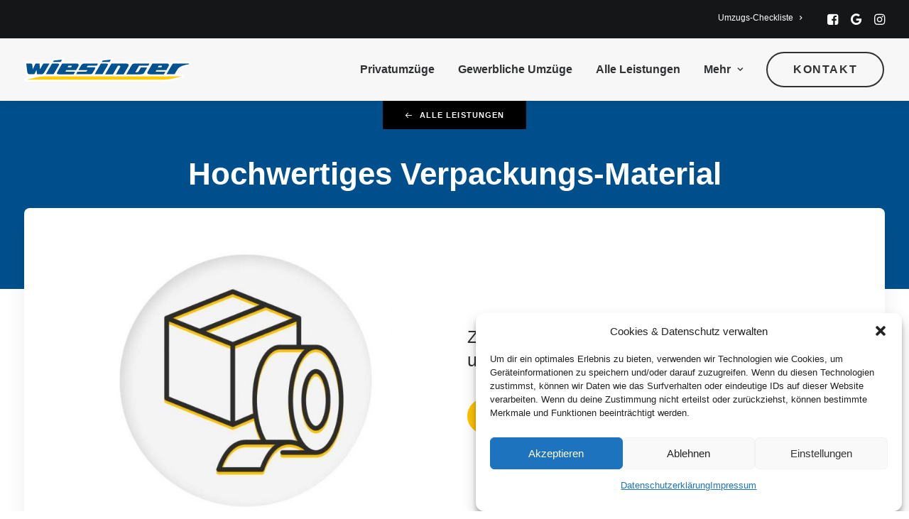

--- FILE ---
content_type: text/html; charset=UTF-8
request_url: https://umzuege-wiesinger.de/services/umzugskartons-verpackung-material/
body_size: 21703
content:
<!DOCTYPE html>
<html class="no-touch" lang="de" xmlns="http://www.w3.org/1999/xhtml">
<head>
<meta http-equiv="Content-Type" content="text/html; charset=UTF-8">
<meta name="viewport" content="width=device-width, initial-scale=1">
<link rel="profile" href="http://gmpg.org/xfn/11">
<link rel="pingback" href="https://umzuege-wiesinger.de/xmlrpc.php">
<!-- Google Tag Manager -->
<script>(function(w,d,s,l,i){w[l]=w[l]||[];w[l].push({'gtm.start':
new Date().getTime(),event:'gtm.js'});var f=d.getElementsByTagName(s)[0],
j=d.createElement(s),dl=l!='dataLayer'?'&l='+l:'';j.async=true;j.src=
'https://www.googletagmanager.com/gtm.js?id='+i+dl;f.parentNode.insertBefore(j,f);
})(window,document,'script','dataLayer','GTM-54NTKMZV');</script>
<!-- End Google Tag Manager --><title>Hochwertiges Verpackungs-Material · Umzüge Wiesinger · Umzugsunternehmen</title>
	<style>img:is([sizes="auto" i], [sizes^="auto," i]) { contain-intrinsic-size: 3000px 1500px }</style>
	<meta name="description" content="Zum Kauf oder zur Miete: stabile Kartons, Folien und Decken, Klebeband &amp; Spezialverpackungen">
<meta name="robots" content="index, follow, max-snippet:-1, max-image-preview:large, max-video-preview:-1">
<link rel="canonical" href="https://umzuege-wiesinger.de/services/umzugskartons-verpackung-material/">
<meta property="og:url" content="https://umzuege-wiesinger.de/services/umzugskartons-verpackung-material/">
<meta property="og:site_name" content="Umzüge Wiesinger · Umzugsunternehmen">
<meta property="og:locale" content="de_DE">
<meta property="og:type" content="article">
<meta property="article:author" content="https://www.facebook.com/umzuege.wiesinger">
<meta property="article:publisher" content="https://www.facebook.com/umzuege.wiesinger">
<meta property="og:title" content="Hochwertiges Verpackungs-Material · Umzüge Wiesinger · Umzugsunternehmen">
<meta property="og:description" content="Zum Kauf oder zur Miete: stabile Kartons, Folien und Decken, Klebeband &amp; Spezialverpackungen">
<meta property="og:image" content="https://umzuege-wiesinger.de/wp-content/uploads/2023/12/verpackungs-material2.jpeg">
<meta property="og:image:secure_url" content="https://umzuege-wiesinger.de/wp-content/uploads/2023/12/verpackungs-material2.jpeg">
<meta property="og:image:width" content="1050">
<meta property="og:image:height" content="700">
<meta name="twitter:card" content="summary">
<meta name="twitter:title" content="Hochwertiges Verpackungs-Material · Umzüge Wiesinger · Umzugsunternehmen">
<meta name="twitter:description" content="Zum Kauf oder zur Miete: stabile Kartons, Folien und Decken, Klebeband &amp; Spezialverpackungen">
<meta name="twitter:image" content="https://umzuege-wiesinger.de/wp-content/uploads/2023/12/verpackungs-material2.jpeg">
<link rel="alternate" type="application/rss+xml" title="Umzüge Wiesinger · Umzugsunternehmen &raquo; Feed" href="https://umzuege-wiesinger.de/feed/" />
<link rel="alternate" type="application/rss+xml" title="Umzüge Wiesinger · Umzugsunternehmen &raquo; Kommentar-Feed" href="https://umzuege-wiesinger.de/comments/feed/" />
<link rel="alternate" type="application/rss+xml" title="Umzüge Wiesinger · Umzugsunternehmen &raquo; Hochwertiges Verpackungs-Material Kommentar-Feed" href="https://umzuege-wiesinger.de/services/umzugskartons-verpackung-material/feed/" />
<style id='classic-theme-styles-inline-css' type='text/css'>
/*! This file is auto-generated */
.wp-block-button__link{color:#fff;background-color:#32373c;border-radius:9999px;box-shadow:none;text-decoration:none;padding:calc(.667em + 2px) calc(1.333em + 2px);font-size:1.125em}.wp-block-file__button{background:#32373c;color:#fff;text-decoration:none}
</style>
<link rel="preload" as="style" onload="this.onload=null;this.rel='stylesheet'" id='contact-form-7-css' href='https://umzuege-wiesinger.de/wp-content/plugins/contact-form-7/includes/css/styles.css?ver=6.1.4' type='text/css' media='all' />
<link rel="preload" as="style" onload="this.onload=null;this.rel='stylesheet'" id='cf7msm_styles-css' href='https://umzuege-wiesinger.de/wp-content/plugins/contact-form-7-multi-step-module/resources/cf7msm.css?ver=4.5' type='text/css' media='all' />
<link rel="preload" as="style" onload="this.onload=null;this.rel='stylesheet'" id='uncode-privacy-css' href='https://umzuege-wiesinger.de/wp-content/plugins/uncode-privacy/assets/css/uncode-privacy-public.css?ver=2.2.7' type='text/css' media='all' />
<link rel="preload" as="style" onload="this.onload=null;this.rel='stylesheet'" id='wpcf7-redirect-script-frontend-css' href='https://umzuege-wiesinger.de/wp-content/plugins/wpcf7-redirect/build/assets/frontend-script.css?ver=2c532d7e2be36f6af233' type='text/css' media='all' />
<link rel="preload" as="style" onload="this.onload=null;this.rel='stylesheet'" id='cmplz-general-css' href='https://umzuege-wiesinger.de/wp-content/plugins/complianz-gdpr/assets/css/cookieblocker.min.css?ver=1766009053' type='text/css' media='all' />
<link rel='stylesheet' id='uncode-style-css' href='https://umzuege-wiesinger.de/wp-content/themes/uncode/library/css/style-core.css?ver=2.9.4.4' type='text/css' media='all' />
<style id='uncode-style-inline-css' type='text/css'>

@media (min-width: 960px) { .limit-width { max-width: 1284px; margin: auto;}}
.menu-primary ul.menu-smart ul a, .vmenu-container ul.menu-smart ul a { text-transform: uppercase; }
#changer-back-color { transition: background-color 1000ms cubic-bezier(0.25, 1, 0.5, 1) !important; } #changer-back-color > div { transition: opacity 1000ms cubic-bezier(0.25, 1, 0.5, 1) !important; } body.bg-changer-init.disable-hover .main-wrapper .style-light,  body.bg-changer-init.disable-hover .main-wrapper .style-light h1,  body.bg-changer-init.disable-hover .main-wrapper .style-light h2, body.bg-changer-init.disable-hover .main-wrapper .style-light h3, body.bg-changer-init.disable-hover .main-wrapper .style-light h4, body.bg-changer-init.disable-hover .main-wrapper .style-light h5, body.bg-changer-init.disable-hover .main-wrapper .style-light h6, body.bg-changer-init.disable-hover .main-wrapper .style-light a, body.bg-changer-init.disable-hover .main-wrapper .style-dark, body.bg-changer-init.disable-hover .main-wrapper .style-dark h1, body.bg-changer-init.disable-hover .main-wrapper .style-dark h2, body.bg-changer-init.disable-hover .main-wrapper .style-dark h3, body.bg-changer-init.disable-hover .main-wrapper .style-dark h4, body.bg-changer-init.disable-hover .main-wrapper .style-dark h5, body.bg-changer-init.disable-hover .main-wrapper .style-dark h6, body.bg-changer-init.disable-hover .main-wrapper .style-dark a { transition: color 1000ms cubic-bezier(0.25, 1, 0.5, 1) !important; }
</style>
<link rel="preload" as="style" onload="this.onload=null;this.rel='stylesheet'" id='lenis-scroll-style-css' href='https://umzuege-wiesinger.de/wp-content/themes/uncode/library/css/style-lenis.css?ver=all' type='text/css' media='all' />
<link rel="preload" as="style" onload="this.onload=null;this.rel='stylesheet'" id='uncode-style-owlcarousel-css' href='https://umzuege-wiesinger.de/wp-content/themes/uncode/library/css/style-owlcarousel.css?ver=all' type='text/css' media='all' />
<link rel="preload" as="style" onload="this.onload=null;this.rel='stylesheet'" id='uncode-style-lightgallery-css' href='https://umzuege-wiesinger.de/wp-content/themes/uncode/library/css/style-lightgallery.css?ver=all' type='text/css' media='all' />
<link rel="preload" as="style" onload="this.onload=null;this.rel='stylesheet'" id='uncode-style-vc_custom_fields-css' href='https://umzuege-wiesinger.de/wp-content/themes/uncode/library/css/style-vc_custom_fields.css?ver=all' type='text/css' media='all' />
<link rel="preload" as="style" onload="this.onload=null;this.rel='stylesheet'" id='uncode-style-iconbox-css' href='https://umzuege-wiesinger.de/wp-content/themes/uncode/library/css/style-iconbox.css?ver=all' type='text/css' media='all' />
<link rel="preload" as="style" onload="this.onload=null;this.rel='stylesheet'" id='uncode-style-single-media-css' href='https://umzuege-wiesinger.de/wp-content/themes/uncode/library/css/style-single-media.css?ver=all' type='text/css' media='all' />
<link rel="preload" as="style" onload="this.onload=null;this.rel='stylesheet'" id='uncode-style-star-rating-css' href='https://umzuege-wiesinger.de/wp-content/themes/uncode/library/css/style-star-rating.css?ver=all' type='text/css' media='all' />
<link rel="preload" as="style" onload="this.onload=null;this.rel='stylesheet'" id='uncode-style-utils-css' href='https://umzuege-wiesinger.de/wp-content/themes/uncode/library/css/style-utils.css?ver=all' type='text/css' media='all' />
<link rel="preload" as="style" onload="this.onload=null;this.rel='stylesheet'" id='uncode-icons-css' href='https://umzuege-wiesinger.de/wp-content/themes/uncode/library/css/uncode-icons.css?ver=2.9.4.4' type='text/css' media='all' />
<link rel='stylesheet' id='uncode-custom-style-css' href='https://umzuege-wiesinger.de/wp-content/themes/uncode/library/css/style-custom.css?ver=2.9.4.4' type='text/css' media='all' />
<link rel="preload" as="style" onload="this.onload=null;this.rel='stylesheet'" id='child-style-css' href='https://umzuege-wiesinger.de/wp-content/themes/uncode-child/style.css' type='text/css' media='all' />
<script type="text/javascript" src="/wp-content/themes/uncode/library/js/ai-uncode.min.js" data-limit-density='true' data-use-orientation-width='true' id="uncodeAI" data-home="/" data-path="/" data-breakpoints-images="258,516,720,1032,1440,2064,2880" id="ai-uncode-js"></script>
<script type="text/javascript" id="uncode-init-js-extra">
/* <![CDATA[ */
var SiteParameters = {"days":"days","hours":"hours","minutes":"minutes","seconds":"seconds","constant_scroll":"on","scroll_speed":"2","parallax_factor":"0.25","loading":"Loading\u2026","slide_name":"slide","slide_footer":"footer","ajax_url":"https:\/\/umzuege-wiesinger.de\/wp-admin\/admin-ajax.php","nonce_adaptive_images":"5fe5628f27","nonce_srcset_async":"4213301631","enable_debug":"","block_mobile_videos":"","is_frontend_editor":"","main_width":["1280","px"],"mobile_parallax_allowed":"","listen_for_screen_update":"1","wireframes_plugin_active":"","sticky_elements":"off","resize_quality":"75","register_metadata":"","bg_changer_time":"1000","update_wc_fragments":"1","optimize_shortpixel_image":"","menu_mobile_offcanvas_gap":"45","custom_cursor_selector":"[href], .trigger-overlay, .owl-next, .owl-prev, .owl-dot, input[type=\"submit\"], input[type=\"checkbox\"], button[type=\"submit\"], a[class^=\"ilightbox\"], .ilightbox-thumbnail, .ilightbox-prev, .ilightbox-next, .overlay-close, .unmodal-close, .qty-inset > span, .share-button li, .uncode-post-titles .tmb.tmb-click-area, .btn-link, .tmb-click-row .t-inside, .lg-outer button, .lg-thumb img, a[data-lbox], .uncode-close-offcanvas-overlay, .uncode-nav-next, .uncode-nav-prev, .uncode-nav-index","mobile_parallax_animation":"","lbox_enhanced":"1","native_media_player":"1","vimeoPlayerParams":"?autoplay=0","ajax_filter_key_search":"key","ajax_filter_key_unfilter":"unfilter","index_pagination_disable_scroll":"","index_pagination_scroll_to":"","uncode_wc_popup_cart_qty":"","disable_hover_hack":"","uncode_nocookie":"","menuHideOnClick":"1","smoothScroll":"off","smoothScrollDisableHover":"","smoothScrollQuery":"960","uncode_force_onepage_dots":"","uncode_smooth_scroll_safe":"","uncode_lb_add_galleries":", .gallery","uncode_lb_add_items":", .gallery .gallery-item a","uncode_prev_label":"Previous","uncode_next_label":"Next","uncode_slide_label":"Slide","uncode_share_label":"Share on %","uncode_has_ligatures":"","uncode_is_accessible":"","uncode_carousel_itemSelector":"*:not(.hidden)","uncode_adaptive":"1","ai_breakpoints":"258,516,720,1032,1440,2064,2880","uncode_limit_width":"1284px"};
/* ]]> */
</script>
<script type="text/javascript" src="https://umzuege-wiesinger.de/wp-content/themes/uncode/library/js/init.min.js?ver=2.9.4.4" id="uncode-init-js"></script>
<script></script><link rel="https://api.w.org/" href="https://umzuege-wiesinger.de/wp-json/" /><link rel="alternate" title="JSON" type="application/json" href="https://umzuege-wiesinger.de/wp-json/wp/v2/portfolio/1682" /><link rel="EditURI" type="application/rsd+xml" title="RSD" href="https://umzuege-wiesinger.de/xmlrpc.php?rsd" />
<meta name="generator" content="WordPress 6.7.1" />
<link rel='shortlink' href='https://umzuege-wiesinger.de/?p=1682' />
			<style>.cmplz-hidden {
					display: none !important;
				}</style><!-- Analytics by WP Statistics - https://wp-statistics.com -->
<link rel="icon" href="https://umzuege-wiesinger.de/wp-content/uploads/cropped-wiesinger-website-icon2-1-32x32.png" sizes="32x32" />
<link rel="icon" href="https://umzuege-wiesinger.de/wp-content/uploads/cropped-wiesinger-website-icon2-1-192x192.png" sizes="192x192" />
<link rel="apple-touch-icon" href="https://umzuege-wiesinger.de/wp-content/uploads/cropped-wiesinger-website-icon2-1-180x180.png" />
<meta name="msapplication-TileImage" content="https://umzuege-wiesinger.de/wp-content/uploads/cropped-wiesinger-website-icon2-1-270x270.png" />
<noscript><style> .wpb_animate_when_almost_visible { opacity: 1; }</style></noscript></head>
<body data-cmplz=1 class="portfolio-template-default single single-portfolio postid-1682  style-color-xsdn-bg hormenu-position-left hmenu hmenu-position-right header-full-width main-center-align menu-mobile-default mobile-parallax-not-allowed ilb-no-bounce unreg uncode-btn-circle qw-body-scroll-disabled no-qty-fx wpb-js-composer js-comp-ver-8.5 vc_responsive" data-border="0">

			<div id="vh_layout_help"></div><div class="body-borders" data-border="0"><div class="top-border body-border-shadow"></div><div class="right-border body-border-shadow"></div><div class="bottom-border body-border-shadow"></div><div class="left-border body-border-shadow"></div><div class="top-border style-light-bg"></div><div class="right-border style-light-bg"></div><div class="bottom-border style-light-bg"></div><div class="left-border style-light-bg"></div></div>	<div class="box-wrapper">
		<div class="box-container">
		<script type="text/javascript" id="initBox">UNCODE.initBox();</script>
		<div class="menu-wrapper menu-hide-only">
													<div class="top-menu navbar menu-secondary menu-dark submenu-dark style-color-wayh-bg top-menu-padding top-menu-enhanced menu-animated">
																		<div class="row-menu limit-width">
																			<div class="row-menu-inner top-menu-cols-2 top-enhanced-split-mobile top-enhanced-between"><div class="topbar-col topbar-col-left"><div class="menu-bloginfo top-enhanced-inner top-enhanced-left">
																							<div class="menu-bloginfo-inner style-dark">
																								
																							</div>
																					</div></div><div class="topbar-col topbar-col-right"><div class="menu-horizontal menu-dd-shadow-darker-sm top-menu-enhanced-horizontal menu-sub-enhanced top-enhanced-inner top-enhanced-right">
																						<div class="navbar-topmenu"><ul id="menu-top-bar-menu" class="menu-smart menu-mini sm top-menu-enhanced-child" role="menu"><li role="menuitem"  id="menu-item-3122" class="menu-item menu-item-type-post_type menu-item-object-page menu-item-3122 menu-item-link"><a href="https://umzuege-wiesinger.de/checkliste/">Umzugs-Checkliste<i class="fa fa-angle-right fa-dropdown"></i></a></li>
</ul></div>
																					</div><ul class="menu-smart menu-mini sm top-enhanced-inner top-enhanced-right" role="menu"><li role="menuitem" class="menu-item-link social-icon tablet-hidden mobile-hidden social-214588"><a href="https://www.facebook.com/umzuege.wiesinger" class="social-menu-link" role="button" target="_blank"><i class="fa fa-facebook-square" role="presentation"></i></a></li><li role="menuitem" class="menu-item-link social-icon tablet-hidden mobile-hidden social-736222"><a href="https://www.google.com/maps/place/Umzüge+Wiesinger/@49.3135729,8.4366175,17z/data=!3m1!4b1!4m6!3m5!1s0x4797b6bae7f72475:0xabc0576141fe268d!8m2!3d49.3135729!4d8.4391924!16s%2Fg%2F1thr63fh?entry=ttu" class="social-menu-link" role="button" target="_blank"><i class="fa fa-google" role="presentation"></i></a></li><li role="menuitem" class="menu-item-link social-icon tablet-hidden mobile-hidden social-179320"><a href="https://www.instagram.com/umzuege_wiesinger/" class="social-menu-link" role="button" target="_blank"><i class="fa fa-instagram" role="presentation"></i></a></li></ul></div></div>
																		</div>
																	</div>
													<header id="masthead" class="navbar menu-primary menu-light submenu-light style-light-original menu-animated menu-with-logo">
														<div class="menu-container menu-hide style-color-lxmt-bg menu-no-borders menu-shadows needs-after" role="navigation">
															<div class="row-menu limit-width">
																<div class="row-menu-inner">
																	<div id="logo-container-mobile" class="col-lg-0 logo-container middle">
																		<div id="main-logo" class="navbar-header style-light">
																			<a href="https://umzuege-wiesinger.de/" class="navbar-brand" data-minheight="20" aria-label="Umzüge Wiesinger · Umzugsunternehmen"><div class="logo-image main-logo logo-skinnable" data-maxheight="34" style="height: 34px;"><img decoding="async" src="https://umzuege-wiesinger.de/wp-content/uploads/2023/07/wiesinger-logo.svg" alt="logo" width="1" height="1" class="img-responsive" /></div></a>
																		</div>
																		<div class="mmb-container"><div class="mobile-additional-icons"></div><div class="mobile-menu-button mobile-menu-button-light lines-button" aria-label="Toggle menu" role="button" tabindex="0"><span class="lines"><span></span></span></div></div>
																	</div>
																	<div class="col-lg-12 main-menu-container middle">
																		<div class="menu-horizontal menu-dd-shadow-darker-sm menu-sub-enhanced">
																			<div class="menu-horizontal-inner">
																				<div class="nav navbar-nav navbar-main navbar-nav-last"><ul id="menu-main-menu" class="menu-primary-inner menu-smart sm" role="menu"><li role="menuitem"  id="menu-item-1447" class="menu-item menu-item-type-post_type menu-item-object-page menu-item-1447 menu-item-link"><a href="https://umzuege-wiesinger.de/privatumzuege/">Privatumzüge<i class="fa fa-angle-right fa-dropdown"></i></a></li>
<li role="menuitem"  id="menu-item-1446" class="menu-item menu-item-type-post_type menu-item-object-page menu-item-1446 menu-item-link"><a href="https://umzuege-wiesinger.de/gewerbliche-umzuege/">Gewerbliche Umzüge<i class="fa fa-angle-right fa-dropdown"></i></a></li>
<li role="menuitem"  id="menu-item-2129" class="menu-item menu-item-type-post_type menu-item-object-page menu-item-2129 menu-item-link"><a href="https://umzuege-wiesinger.de/leistungen/">Alle Leistungen<i class="fa fa-angle-right fa-dropdown"></i></a></li>
<li role="menuitem"  id="menu-item-1706" class="menu-item menu-item-type-custom menu-item-object-custom menu-item-has-children menu-item-1706 dropdown menu-item-link"><a href="#" data-toggle="dropdown" class="dropdown-toggle" role="button" data-type="title">Mehr<i class="fa fa-angle-down fa-dropdown"></i></a>
<ul role="menu" class="drop-menu">
	<li role="menuitem"  id="menu-item-3862" class="menu-item menu-item-type-post_type menu-item-object-page menu-item-3862"><a href="https://umzuege-wiesinger.de/unverbindlich-angebot-anfragen-1/">Angebot online<i class="fa fa-angle-right fa-dropdown"></i></a></li>
	<li role="menuitem"  id="menu-item-1443" class="menu-item menu-item-type-post_type menu-item-object-page menu-item-1443"><a href="https://umzuege-wiesinger.de/ueber-wiesinger/">Über Umzüge Wiesinger<i class="fa fa-angle-right fa-dropdown"></i></a></li>
	<li role="menuitem"  id="menu-item-1886" class="menu-item menu-item-type-post_type menu-item-object-page menu-item-1886"><a href="https://umzuege-wiesinger.de/stellen-bewerbung/">Jobs &#038; Stellen<i class="fa fa-angle-right fa-dropdown"></i></a></li>
	<li role="menuitem"  id="menu-item-1885" class="menu-item menu-item-type-post_type menu-item-object-page menu-item-1885"><a href="https://umzuege-wiesinger.de/blog/">Umzugstipps<i class="fa fa-angle-right fa-dropdown"></i></a></li>
	<li role="menuitem"  id="menu-item-2776" class="menu-item menu-item-type-post_type menu-item-object-page menu-item-2776"><a href="https://umzuege-wiesinger.de/checkliste/">Umzugs-Checkliste<i class="fa fa-angle-right fa-dropdown"></i></a></li>
	<li role="menuitem"  id="menu-item-1887" class="menu-item menu-item-type-post_type menu-item-object-page menu-item-1887"><a href="https://umzuege-wiesinger.de/umzugsvolumen/">Volumen ermitteln<i class="fa fa-angle-right fa-dropdown"></i></a></li>
</ul>
</li>
<li role="menuitem"  id="menu-item-1444" class="menu-item-button"><a href="https://umzuege-wiesinger.de/kontakt/"><div class="menu-btn-table"><div class="menu-btn-cell"><div class="menu-item menu-item-type-post_type menu-item-object-page menu-item-1444 menu-btn-container btn"><span>Kontakt</span></div></div></div></a></li>
</ul></div><div class="uncode-close-offcanvas-mobile lines-button close navbar-mobile-el"><span class="lines"></span></div></div>
																		</div>
																	</div>
																</div>
															</div></div>
													</header>
												</div>			<script type="text/javascript" id="fixMenuHeight">UNCODE.fixMenuHeight();</script>
						<div class="main-wrapper">
				<div class="main-container">
					<div class="page-wrapper" role="main">
						<div class="sections-container" id="sections-container">
<div id="page-header"><div class="header-wrapper header-uncode-block">
									<div data-parent="true" class="vc_row style-color-599541-bg vc_custom_1707136832714 row-container" style="margin-bottom: -100px ;padding-bottom: 100px ;" id="row-unique-0"><div class="row no-top-padding single-bottom-padding no-h-padding limit-width row-parent row-header"><div class="wpb_row row-inner"><div class="wpb_column pos-top pos-left align_center column_parent col-lg-12 single-internal-gutter"><div class="uncol style-dark"  ><div class="uncoltable"><div class="uncell no-block-padding" ><div class="uncont" ><span class="btn-container" ><a role="button"  href="/leistungen/" class="custom-link btn btn-sm border-width-0 btn-color-jevc btn-square btn-flat btn-icon-left" title="Leistungen"><i class="fa fa-arrow-left2"></i>Alle Leistungen</a></span><div class="vc_custom_heading_wrap "><div class="heading-text el-text" ><h1 class="h1" ><span>Hochwertiges Verpackungs-Material</span></h1></div><div class="clear"></div></div></div></div></div></div></div><script id="script-row-unique-0" data-row="script-row-unique-0" type="text/javascript" class="vc_controls">UNCODE.initRow(document.getElementById("row-unique-0"));</script></div></div></div><div data-parent="true" class="vc_row vc_custom_1707137167187 row-container" style="margin-top: -150px ;" id="row-unique-1"><div class="row limit-width row-parent row-header"><div class="wpb_row row-inner"><div class="wpb_column pos-top pos-center align_left column_parent col-lg-12 single-internal-gutter"><div class="uncol style-light"  ><div class="uncoltable"><div class="uncell single-block-padding style-color-xsdn-bg unshadow-sm unradius-std" ><div class="uncont" ><div class="vc_row row-internal row-container"><div class="row row-child"><div class="wpb_row row-inner"><div class="wpb_column pos-middle pos-center align_center column_child col-lg-6 single-internal-gutter"><div class="uncol style-light" ><div class="uncoltable"><div class="uncell no-block-padding" ><div class="uncont" ><div class="uncode-single-media  text-center"><div class="single-wrapper" style="max-width: 75%;"><div class="tmb tmb-light  img-round img-round-std tmb-shadowed tmb-shadowed-none tmb-img-ratio tmb-media-first tmb-media-last tmb-content-overlay tmb-no-bg"><div class="t-inside"><div class="t-entry-visual"><div class="t-entry-visual-tc"><div class="uncode-single-media-wrapper img-round img-round-std"><div class="dummy" style="padding-top: 100%;"></div><img fetchpriority="high" decoding="async" class="adaptive-async async-blurred wp-image-2571" src="https://umzuege-wiesinger.de/wp-content/uploads/2023/12/verpackungs-material2-uai-258x258.jpeg" width="258" height="258" alt="" data-uniqueid="2571-151074" data-guid="https://umzuege-wiesinger.de/wp-content/uploads/2023/12/verpackungs-material2.jpeg" data-path="2023/12/verpackungs-material2.jpeg" data-width="1050" data-height="700" data-singlew="4.5" data-singleh="4.5" data-crop="1" data-fixed=""></div>
					</div>
				</div></div></div></div></div></div></div></div></div></div><div class="wpb_column pos-middle pos-center align_left align_center_mobile column_child col-lg-6 single-internal-gutter"><div class="uncol style-light" ><div class="uncoltable"><div class="uncell no-block-padding" ><div class="uncont" ><div class="vc_custom_heading_wrap "><div class="heading-text el-text" ><h3 class="h3 font-weight-400" ><span>Zum Kauf oder zur Miete: stabile Kartons, Folien und Decken, Klebeband & Spezialverpackungen</span></h3></div><div class="clear"></div></div><span class="btn-container" ><a role="button"  href="/unverbindlich-angebot-anfragen/" class="custom-link btn border-width-0 btn-text-skin btn-color-107076 btn-icon-left" title="Anfrage">Unverbindlich anfragen</a></span></div></div></div></div></div></div></div></div></div></div></div></div></div><script id="script-row-unique-1" data-row="script-row-unique-1" type="text/javascript" class="vc_controls">UNCODE.initRow(document.getElementById("row-unique-1"));</script></div></div></div></div></div><script type="text/javascript">UNCODE.initHeader();</script><div class="page-body style-light-bg">
						<div class="portfolio-wrapper portfolio-wrapper-- portfolio-wrapper--with-builder"><div class="portfolio-body"><div class="post-content"><div data-parent="true" class="vc_row row-container" id="row-unique-2"><div class="row no-top-padding no-bottom-padding no-h-padding limit-width row-parent"><div class="wpb_row row-inner"><div class="wpb_column pos-top pos-center align_left column_parent col-lg-12 single-internal-gutter"><div class="uncol style-light"  ><div class="uncoltable"><div class="uncell no-block-padding" ><div class="uncont" ><div class="uncode_text_column" ><p>Unser hochwertiges Verpackungsmaterial stellt sicher, dass Ihre persönlichen Gegenstände sicher und gut geschützt während des Umzugs bleiben. Kaum etwas ist für alle Beteiligten ätzender als der Billigkarton mit den Kristallgläsern, der beim Verladen unten aufreißt.</p>
<p><strong>Kartons zum Kauf oder zur Miete:</strong> Wir bieten hochwertige Kartons in 3 Größen an, mit denen wir seit Jahrzehnten zufrieden sind – und die Sie entweder kaufen oder mieten können. Die stabilen Kartonagen sind perfekt geeignet, um verschiedene Arten von Gegenständen sicher zu verstauen.</p>
<p><strong>Bücherkartons für schwere Lasten:</strong> Spezielle, etwas kleinere und noch stabilere Bücherkartons stehen zur Verfügung, um schwere Gegenstände wie Bücher oder Geschirr komfortabel und sicher zu transportieren.</p>
<p><strong>Zusätzliches Verpackungsmaterial:</strong> Von Luftpolsterfolie über Decken bis hin zu Klebeband – wir stellen sicher, dass Sie Zugang zu allem Verpackungsmaterial haben, das Sie brauchen.</p>
<p><strong>Flexible Mietoptionen:</strong> Für eine umweltfreundliche Option bieten wir die Möglichkeit, Verpackungsmaterial zu mieten. Nach dem Gebrauch nehmen wir die Mietartikel zurück, um nachhaltig mit Ressourcen umzugehen. Das gilt natürlich nicht für Verbrauchsmaterial wie Klebeband oder Luftpolsterfolie!</p>
<p><strong>Professionelle Beratung:</strong> Unser erfahrenes Team steht Ihnen mit professioneller Beratung zur Seite, um sicherzustellen, dass Sie das passende Verpackungsmaterial für Ihre Gegenstände erhalten.</p>
<h3>Ihre Vorteile</h3>
<ul>
<li><strong>Hochwertige Kartons:</strong> Stabile Kartons zum Kauf oder zur Miete für sicheres Verstauen.</li>
<li><strong>Spezielle Bücherkartons:</strong> Kartons speziell für schwere Lasten wie Bücher oder Geschirr.</li>
<li><strong>Umfangreiches Verpackungsmaterial:</strong> Von Luftpolsterfolie über Decken bis hin zu Klebeband – alles für sichere Verpackung.</li>
<li><strong>Flexible Mietoptionen:</strong> Umweltfreundliche Mietoptionen mit Rücknahme nach Gebrauch.</li>
<li><strong>Professionelle Beratung:</strong> Erfahrenes Team steht Ihnen mit Rat und Tat zur Seite.</li>
<li><strong>Stressfreier Umzug:</strong> Hochwertiges Verpackungsmaterial gewährleistet einen stressfreien Umzug, ohne Kompromisse bei der Sicherheit Ihrer Gegenstände einzugehen.</li>
</ul>
</div></div></div></div></div></div><script id="script-row-unique-2" data-row="script-row-unique-2" type="text/javascript" class="vc_controls">UNCODE.initRow(document.getElementById("row-unique-2"));</script></div></div></div></div></div><div class="post-after row-container"><div data-parent="true" class="vc_row style-color-599541-bg row-container" id="row-unique-3"><div class="row unequal single-top-padding single-bottom-padding single-h-padding limit-width row-parent"><div class="wpb_row row-inner"><div class="wpb_column pos-middle pos-center align_left align_center_mobile column_parent col-lg-8 single-internal-gutter"><div class="uncol style-dark"  ><div class="uncoltable"><div class="uncell no-block-padding" ><div class="uncont" ><div class="vc_custom_heading_wrap "><div class="heading-text el-text" ><p class="h5 font-weight-400" ><span>Interessieren Sie sich für diese Dienstleistung oder haben Sie eine Frage? Rufen Sie uns gerne an oder schreiben Sie uns!</span></p></div><div class="clear"></div></div></div></div></div></div></div><div class="wpb_column pos-middle pos-center align_left align_center_mobile column_parent col-lg-4 single-internal-gutter"><div class="uncol style-dark"  ><div class="uncoltable"><div class="uncell no-block-padding" ><div class="uncont" ><span class="btn-container" ><a role="button"  href="/kontakt/" class="custom-link btn border-width-0 btn-color-107076 btn-circle btn-icon-left" title="Nehmen Sie Kontakt mit uns auf">Nehmen Sie Kontakt auf</a></span></div></div></div></div></div><script id="script-row-unique-3" data-row="script-row-unique-3" type="text/javascript" class="vc_controls">UNCODE.initRow(document.getElementById("row-unique-3"));</script></div></div></div><div data-parent="true" class="vc_row style-color-gyho-bg row-container" id="row-unique-4"><div class="row double-top-padding double-bottom-padding single-h-padding limit-width row-parent"><div class="wpb_row row-inner"><div class="wpb_column pos-top pos-center align_center column_parent col-lg-12 single-internal-gutter"><div class="uncol style-light"  ><div class="uncoltable"><div class="uncell no-block-padding" ><div class="uncont" ><div class="vc_custom_heading_wrap "><div class="heading-text el-text" ><h3 class="h3" ><span>Was wir noch für Sie und Ihren Umzug tun können</span></h3></div><div class="clear"></div></div><div class="owl-carousel-wrapper" >
													<div class="owl-carousel-container owl-carousel-loading single-gutter" >												<div id="index-25363374987" class="owl-carousel owl-element owl-height-equal owl-dots-outside owl-dots-single-block-padding owl-dots-align-center" data-loop="true" data-dots="true" data-nav="true" data-navmobile="false" data-navskin="light" data-navspeed="400" data-autoplay="true" data-timeout="3000" data-autoheight="true" data-stagepadding="0" data-lg="3" data-md="3" data-sm="1" data-vp-height="false">			<div class="tmb tmb-carousel atc-typography-inherit tmb-iso-h33 tmb-round img-round-std tmb-light tmb-overlay-text-anim tmb-overlay-anim tmb-content-center tmb-content-mobile-center tmb-image-anim tmb-shadowed tmb-shadowed-darker-xs tmb-bordered tmb-all-hover  grid-cat-113 grid-cat-114 tmb-id-1717 tmb-img-ratio tmb-content-under tmb-media-first" ><div class="t-inside style-color-xsdn-bg animate_when_almost_visible alpha-anim" data-speed="600"><div class="t-entry-visual"><div class="t-entry-visual-tc"><div class="t-entry-visual-cont"><div class="dummy" style="padding-top: 66.7%;"></div><a role="button" tabindex="-1" href="https://umzuege-wiesinger.de/services/versicherung/" class="pushed" target="_self" data-lb-index="0"><div class="t-entry-visual-overlay"><div class="t-entry-visual-overlay-in style-color-xsdn-bg" style="opacity: 0.5;"></div></div><img decoding="async" class="adaptive-async async-blurred wp-image-2572" src="https://umzuege-wiesinger.de/wp-content/uploads/2023/12/versicherung2-uai-258x172.jpeg" width="258" height="172" alt="" data-uniqueid="2572-202208" data-guid="https://umzuege-wiesinger.de/wp-content/uploads/2023/12/versicherung2.jpeg" data-path="2023/12/versicherung2.jpeg" data-width="1050" data-height="700" data-singlew="4" data-singleh="2.6666666666667" data-crop="1" /></a></div>
					</div>
				</div><div class="t-entry-text">
									<div class="t-entry-text-tc single-block-padding"><div class="t-entry"><h3 class="t-entry-title h4 title-scale "><a href="https://umzuege-wiesinger.de/services/versicherung/" target="_self">Versicherung inklusive</a></h3><div class="t-entry-excerpt "><p>Automatischer Versicherungsschutz für Ihr Hab und Gut während des gesamten Umzugs – für alle Räumlichkeiten und das komplette Umzugsgut.</p>
</div></div></div>
							</div></div></div><div class="tmb tmb-carousel atc-typography-inherit tmb-iso-h33 tmb-round img-round-std tmb-light tmb-overlay-text-anim tmb-overlay-anim tmb-content-center tmb-content-mobile-center tmb-image-anim tmb-shadowed tmb-shadowed-darker-xs tmb-bordered tmb-all-hover  grid-cat-113 grid-cat-114 tmb-id-1560 tmb-img-ratio tmb-content-under tmb-media-first" ><div class="t-inside style-color-xsdn-bg animate_when_almost_visible alpha-anim" data-speed="600"><div class="t-entry-visual"><div class="t-entry-visual-tc"><div class="t-entry-visual-cont"><div class="dummy" style="padding-top: 66.7%;"></div><a role="button" tabindex="-1" href="https://umzuege-wiesinger.de/services/moebeltransporte-kleintransporte-transport/" class="pushed" target="_self" data-lb-index="1"><div class="t-entry-visual-overlay"><div class="t-entry-visual-overlay-in style-color-xsdn-bg" style="opacity: 0.5;"></div></div><img decoding="async" class="adaptive-async async-blurred wp-image-2570" src="https://umzuege-wiesinger.de/wp-content/uploads/2023/12/verladung-transport3-uai-258x172.jpeg" width="258" height="172" alt="" data-uniqueid="2570-737018" data-guid="https://umzuege-wiesinger.de/wp-content/uploads/2023/12/verladung-transport3.jpeg" data-path="2023/12/verladung-transport3.jpeg" data-width="1050" data-height="700" data-singlew="4" data-singleh="2.6666666666667" data-crop="1" /></a></div>
					</div>
				</div><div class="t-entry-text">
									<div class="t-entry-text-tc single-block-padding"><div class="t-entry"><h3 class="t-entry-title h4 title-scale "><a href="https://umzuege-wiesinger.de/services/moebeltransporte-kleintransporte-transport/" target="_self">Verladung &#038; Transport</a></h3><div class="t-entry-excerpt "><p>Wir garantieren zuverlässige & effiziente Verladung und den sicheren Transport Ihrer Möbel und Umzugsgüter durch geschultes Fachpersonal.</p>
</div></div></div>
							</div></div></div><div class="tmb tmb-carousel atc-typography-inherit tmb-iso-h33 tmb-round img-round-std tmb-light tmb-overlay-text-anim tmb-overlay-anim tmb-content-center tmb-content-mobile-center tmb-image-anim tmb-shadowed tmb-shadowed-darker-xs tmb-bordered tmb-all-hover  grid-cat-113 grid-cat-114 tmb-id-1554 tmb-img-ratio tmb-content-under tmb-media-first" ><div class="t-inside style-color-xsdn-bg animate_when_almost_visible alpha-anim" data-speed="600"><div class="t-entry-visual"><div class="t-entry-visual-tc"><div class="t-entry-visual-cont"><div class="dummy" style="padding-top: 66.7%;"></div><a role="button" tabindex="-1" href="https://umzuege-wiesinger.de/services/umzugsplanung/" class="pushed" target="_self" data-lb-index="2"><div class="t-entry-visual-overlay"><div class="t-entry-visual-overlay-in style-color-xsdn-bg" style="opacity: 0.5;"></div></div><img decoding="async" class="adaptive-async async-blurred wp-image-2569" src="https://umzuege-wiesinger.de/wp-content/uploads/2023/12/umzugsplanung2-uai-258x172.jpeg" width="258" height="172" alt="" data-uniqueid="2569-107650" data-guid="https://umzuege-wiesinger.de/wp-content/uploads/2023/12/umzugsplanung2.jpeg" data-path="2023/12/umzugsplanung2.jpeg" data-width="1050" data-height="700" data-singlew="4" data-singleh="2.6666666666667" data-crop="1" /></a></div>
					</div>
				</div><div class="t-entry-text">
									<div class="t-entry-text-tc single-block-padding"><div class="t-entry"><h3 class="t-entry-title h4 title-scale "><a href="https://umzuege-wiesinger.de/services/umzugsplanung/" target="_self">Umzugsplanung</a></h3><div class="t-entry-excerpt "><p>Mit unserer Umzugsplanung kann nichts mehr schief gehen: Analyse der Anforderungen, präzises Zeitmanagement und Abstimmung aller Abläufe.</p>
</div></div></div>
							</div></div></div><div class="tmb tmb-carousel atc-typography-inherit tmb-iso-h33 tmb-round img-round-std tmb-light tmb-overlay-text-anim tmb-overlay-anim tmb-content-center tmb-content-mobile-center tmb-image-anim tmb-shadowed tmb-shadowed-darker-xs tmb-bordered tmb-all-hover  grid-cat-113 tmb-id-2278 tmb-img-ratio tmb-content-under tmb-media-first" ><div class="t-inside style-color-xsdn-bg animate_when_almost_visible alpha-anim" data-speed="600"><div class="t-entry-visual"><div class="t-entry-visual-tc"><div class="t-entry-visual-cont"><div class="dummy" style="padding-top: 66.7%;"></div><a role="button" tabindex="-1" href="https://umzuege-wiesinger.de/services/senioren/" class="pushed" target="_self" data-lb-index="3"><div class="t-entry-visual-overlay"><div class="t-entry-visual-overlay-in style-color-xsdn-bg" style="opacity: 0.5;"></div></div><img decoding="async" class="adaptive-async async-blurred wp-image-2567" src="https://umzuege-wiesinger.de/wp-content/uploads/2023/12/senioren2-uai-258x172.jpeg" width="258" height="172" alt="" data-uniqueid="2567-195482" data-guid="https://umzuege-wiesinger.de/wp-content/uploads/2023/12/senioren2.jpeg" data-path="2023/12/senioren2.jpeg" data-width="1050" data-height="700" data-singlew="4" data-singleh="2.6666666666667" data-crop="1" /></a></div>
					</div>
				</div><div class="t-entry-text">
									<div class="t-entry-text-tc single-block-padding"><div class="t-entry"><h3 class="t-entry-title h4 title-scale "><a href="https://umzuege-wiesinger.de/services/senioren/" target="_self">Umzugs-Service für Senioren</a></h3><div class="t-entry-excerpt "><p>Wir helfen mit Empathie und Erfahrung beim Übergang in eine neue Umgebung.</p>
</div></div></div>
							</div></div></div><div class="tmb tmb-carousel atc-typography-inherit tmb-iso-h33 tmb-round img-round-std tmb-light tmb-overlay-text-anim tmb-overlay-anim tmb-content-center tmb-content-mobile-center tmb-image-anim tmb-shadowed tmb-shadowed-darker-xs tmb-bordered tmb-all-hover  grid-cat-113 grid-cat-114 tmb-id-1574 tmb-img-ratio tmb-content-under tmb-media-first" ><div class="t-inside style-color-xsdn-bg animate_when_almost_visible alpha-anim" data-speed="600"><div class="t-entry-visual"><div class="t-entry-visual-tc"><div class="t-entry-visual-cont"><div class="dummy" style="padding-top: 66.7%;"></div><a role="button" tabindex="-1" href="https://umzuege-wiesinger.de/services/spezial-equipment/" class="pushed" target="_self" data-lb-index="4"><div class="t-entry-visual-overlay"><div class="t-entry-visual-overlay-in style-color-xsdn-bg" style="opacity: 0.5;"></div></div><img decoding="async" class="adaptive-async async-blurred wp-image-2568" src="https://umzuege-wiesinger.de/wp-content/uploads/2023/12/spezial-equipment2-uai-258x172.jpeg" width="258" height="172" alt="" data-uniqueid="2568-200794" data-guid="https://umzuege-wiesinger.de/wp-content/uploads/2023/12/spezial-equipment2.jpeg" data-path="2023/12/spezial-equipment2.jpeg" data-width="1050" data-height="700" data-singlew="4" data-singleh="2.6666666666667" data-crop="1" /></a></div>
					</div>
				</div><div class="t-entry-text">
									<div class="t-entry-text-tc single-block-padding"><div class="t-entry"><h3 class="t-entry-title h4 title-scale "><a href="https://umzuege-wiesinger.de/services/spezial-equipment/" target="_self">Spezial-Equipment</a></h3><div class="t-entry-excerpt "><p>Wir verladen problemlos Großes, Schweres & Sperriges – mit unseren Außenaufzügen, kompetenten Partnern und jeder Menge Erfahrung.</p>
</div></div></div>
							</div></div></div><div class="tmb tmb-carousel atc-typography-inherit tmb-iso-h33 tmb-round img-round-std tmb-light tmb-overlay-text-anim tmb-overlay-anim tmb-content-center tmb-content-mobile-center tmb-image-anim tmb-shadowed tmb-shadowed-darker-xs tmb-bordered tmb-all-hover  grid-cat-113 grid-cat-114 tmb-id-1558 tmb-img-ratio tmb-content-under tmb-media-first" ><div class="t-inside style-color-xsdn-bg animate_when_almost_visible alpha-anim" data-speed="600"><div class="t-entry-visual"><div class="t-entry-visual-tc"><div class="t-entry-visual-cont"><div class="dummy" style="padding-top: 66.7%;"></div><a role="button" tabindex="-1" href="https://umzuege-wiesinger.de/services/packen-verpacken/" class="pushed" target="_self" data-lb-index="5"><div class="t-entry-visual-overlay"><div class="t-entry-visual-overlay-in style-color-xsdn-bg" style="opacity: 0.5;"></div></div><img decoding="async" class="adaptive-async async-blurred wp-image-2566" src="https://umzuege-wiesinger.de/wp-content/uploads/2023/12/pack-arbeiten2-uai-258x172.jpeg" width="258" height="172" alt="" data-uniqueid="2566-205243" data-guid="https://umzuege-wiesinger.de/wp-content/uploads/2023/12/pack-arbeiten2.jpeg" data-path="2023/12/pack-arbeiten2.jpeg" data-width="1050" data-height="700" data-singlew="4" data-singleh="2.6666666666667" data-crop="1" /></a></div>
					</div>
				</div><div class="t-entry-text">
									<div class="t-entry-text-tc single-block-padding"><div class="t-entry"><h3 class="t-entry-title h4 title-scale "><a href="https://umzuege-wiesinger.de/services/packen-verpacken/" target="_self">Pack-Arbeiten</a></h3><div class="t-entry-excerpt "><p>Vertrauen Sie auf unseren professionellen Pack-Service für eine sichere und sorgfältige Vorbereitung und Handhabung Ihrer Möbel und Umzugsgüter.</p>
</div></div></div>
							</div></div></div><div class="tmb tmb-carousel atc-typography-inherit tmb-iso-h33 tmb-round img-round-std tmb-light tmb-overlay-text-anim tmb-overlay-anim tmb-content-center tmb-content-mobile-center tmb-image-anim tmb-shadowed tmb-shadowed-darker-xs tmb-bordered tmb-all-hover  grid-cat-113 grid-cat-114 tmb-id-1670 tmb-img-ratio tmb-content-under tmb-media-first" ><div class="t-inside style-color-xsdn-bg animate_when_almost_visible alpha-anim" data-speed="600"><div class="t-entry-visual"><div class="t-entry-visual-tc"><div class="t-entry-visual-cont"><div class="dummy" style="padding-top: 66.7%;"></div><a role="button" tabindex="-1" href="https://umzuege-wiesinger.de/services/moebel-kuechen-montage/" class="pushed" target="_self" data-lb-index="6"><div class="t-entry-visual-overlay"><div class="t-entry-visual-overlay-in style-color-xsdn-bg" style="opacity: 0.5;"></div></div><img decoding="async" class="adaptive-async async-blurred wp-image-2565" src="https://umzuege-wiesinger.de/wp-content/uploads/2023/12/moebel-kuechenmontage2-uai-258x172.jpeg" width="258" height="172" alt="" data-uniqueid="2565-199338" data-guid="https://umzuege-wiesinger.de/wp-content/uploads/2023/12/moebel-kuechenmontage2.jpeg" data-path="2023/12/moebel-kuechenmontage2.jpeg" data-width="1050" data-height="700" data-singlew="4" data-singleh="2.6666666666667" data-crop="1" /></a></div>
					</div>
				</div><div class="t-entry-text">
									<div class="t-entry-text-tc single-block-padding"><div class="t-entry"><h3 class="t-entry-title h4 title-scale "><a href="https://umzuege-wiesinger.de/services/moebel-kuechen-montage/" target="_self">Möbel- &#038; Küchenmontage</a></h3><div class="t-entry-excerpt "><p>Professionell durchgeführte Möbel-Montage – von Betten über Schränke bis hin zu kompletten Kücheneinrichtungen.</p>
</div></div></div>
							</div></div></div><div class="tmb tmb-carousel atc-typography-inherit tmb-iso-h33 tmb-round img-round-std tmb-light tmb-overlay-text-anim tmb-overlay-anim tmb-content-center tmb-content-mobile-center tmb-image-anim tmb-shadowed tmb-shadowed-darker-xs tmb-bordered tmb-all-hover  grid-cat-113 grid-cat-114 tmb-id-1572 tmb-img-ratio tmb-content-under tmb-media-first" ><div class="t-inside style-color-xsdn-bg animate_when_almost_visible alpha-anim" data-speed="600"><div class="t-entry-visual"><div class="t-entry-visual-tc"><div class="t-entry-visual-cont"><div class="dummy" style="padding-top: 66.7%;"></div><a role="button" tabindex="-1" href="https://umzuege-wiesinger.de/services/lagerung/" class="pushed" target="_self" data-lb-index="7"><div class="t-entry-visual-overlay"><div class="t-entry-visual-overlay-in style-color-xsdn-bg" style="opacity: 0.5;"></div></div><img decoding="async" class="adaptive-async async-blurred wp-image-2564" src="https://umzuege-wiesinger.de/wp-content/uploads/2023/12/lagerung2-uai-258x172.jpeg" width="258" height="172" alt="" data-uniqueid="2564-122809" data-guid="https://umzuege-wiesinger.de/wp-content/uploads/2023/12/lagerung2.jpeg" data-path="2023/12/lagerung2.jpeg" data-width="1050" data-height="700" data-singlew="4" data-singleh="2.6666666666667" data-crop="1" /></a></div>
					</div>
				</div><div class="t-entry-text">
									<div class="t-entry-text-tc single-block-padding"><div class="t-entry"><h3 class="t-entry-title h4 title-scale "><a href="https://umzuege-wiesinger.de/services/lagerung/" target="_self">Lagerung</a></h3><div class="t-entry-excerpt "><p>Ihre Lösung für die sichere Lagerung von Kisten, Akten und Möbeln in unseren trockenen Räumlichkeiten und speziellen Lagercontainern.</p>
</div></div></div>
							</div></div></div><div class="tmb tmb-carousel atc-typography-inherit tmb-iso-h33 tmb-round img-round-std tmb-light tmb-overlay-text-anim tmb-overlay-anim tmb-content-center tmb-content-mobile-center tmb-image-anim tmb-shadowed tmb-shadowed-darker-xs tmb-bordered tmb-all-hover  grid-cat-113 grid-cat-114 tmb-id-1566 tmb-img-ratio tmb-content-under tmb-media-first" ><div class="t-inside style-color-xsdn-bg animate_when_almost_visible alpha-anim" data-speed="600"><div class="t-entry-visual"><div class="t-entry-visual-tc"><div class="t-entry-visual-cont"><div class="dummy" style="padding-top: 66.7%;"></div><a role="button" tabindex="-1" href="https://umzuege-wiesinger.de/services/halteverbotszonen/" class="pushed" target="_self" data-lb-index="8"><div class="t-entry-visual-overlay"><div class="t-entry-visual-overlay-in style-color-xsdn-bg" style="opacity: 0.5;"></div></div><img decoding="async" class="adaptive-async async-blurred wp-image-2563" src="https://umzuege-wiesinger.de/wp-content/uploads/2023/12/halteverbotszonen2-uai-258x172.jpeg" width="258" height="172" alt="" data-uniqueid="2563-122588" data-guid="https://umzuege-wiesinger.de/wp-content/uploads/2023/12/halteverbotszonen2.jpeg" data-path="2023/12/halteverbotszonen2.jpeg" data-width="1050" data-height="700" data-singlew="4" data-singleh="2.6666666666667" data-crop="1" /></a></div>
					</div>
				</div><div class="t-entry-text">
									<div class="t-entry-text-tc single-block-padding"><div class="t-entry"><h3 class="t-entry-title h4 title-scale "><a href="https://umzuege-wiesinger.de/services/halteverbotszonen/" target="_self">Halteverbotszonen</a></h3><div class="t-entry-excerpt "><p>Verlassen Sie sich auf uns für die problemlose Einrichtung von Halteverbotszonen. Wir kümmern uns um alle erforderlichen Genehmigungen und Schilder.</p>
</div></div></div>
							</div></div></div><div class="tmb tmb-carousel atc-typography-inherit tmb-iso-h33 tmb-round img-round-std tmb-light tmb-overlay-text-anim tmb-overlay-anim tmb-content-center tmb-content-mobile-center tmb-image-anim tmb-shadowed tmb-shadowed-darker-xs tmb-bordered tmb-all-hover  grid-cat-113 grid-cat-114 tmb-id-1679 tmb-img-ratio tmb-content-under tmb-media-first" ><div class="t-inside style-color-xsdn-bg animate_when_almost_visible alpha-anim" data-speed="600"><div class="t-entry-visual"><div class="t-entry-visual-tc"><div class="t-entry-visual-cont"><div class="dummy" style="padding-top: 66.7%;"></div><a role="button" tabindex="-1" href="https://umzuege-wiesinger.de/services/entsorgung-entruempelung/" class="pushed" target="_self" data-lb-index="9"><div class="t-entry-visual-overlay"><div class="t-entry-visual-overlay-in style-color-xsdn-bg" style="opacity: 0.5;"></div></div><img decoding="async" class="adaptive-async async-blurred wp-image-2562" src="https://umzuege-wiesinger.de/wp-content/uploads/2023/12/entruempelung2-uai-258x172.jpeg" width="258" height="172" alt="" data-uniqueid="2562-207095" data-guid="https://umzuege-wiesinger.de/wp-content/uploads/2023/12/entruempelung2.jpeg" data-path="2023/12/entruempelung2.jpeg" data-width="1050" data-height="700" data-singlew="4" data-singleh="2.6666666666667" data-crop="1" /></a></div>
					</div>
				</div><div class="t-entry-text">
									<div class="t-entry-text-tc single-block-padding"><div class="t-entry"><h3 class="t-entry-title h4 title-scale "><a href="https://umzuege-wiesinger.de/services/entsorgung-entruempelung/" target="_self">Entrümpelung</a></h3><div class="t-entry-excerpt "><p>Befreien Sie sich von überflüssigem Ballast mit unserer Entrümpelung – inklusive fachgerechter Entsorgung mit Nachweis.</p>
</div></div></div>
							</div></div></div><div class="tmb tmb-carousel atc-typography-inherit tmb-iso-h33 tmb-round img-round-std tmb-light tmb-overlay-text-anim tmb-overlay-anim tmb-content-center tmb-content-mobile-center tmb-image-anim tmb-shadowed tmb-shadowed-darker-xs tmb-bordered tmb-all-hover  grid-cat-113 grid-cat-114 tmb-id-1552 tmb-img-ratio tmb-content-under tmb-media-first" ><div class="t-inside style-color-xsdn-bg animate_when_almost_visible alpha-anim" data-speed="600"><div class="t-entry-visual"><div class="t-entry-visual-tc"><div class="t-entry-visual-cont"><div class="dummy" style="padding-top: 66.7%;"></div><a role="button" tabindex="-1" href="https://umzuege-wiesinger.de/services/angebot-mit-preisgarantie/" class="pushed" target="_self" data-lb-index="10"><div class="t-entry-visual-overlay"><div class="t-entry-visual-overlay-in style-color-xsdn-bg" style="opacity: 0.5;"></div></div><img decoding="async" class="adaptive-async async-blurred wp-image-2561" src="https://umzuege-wiesinger.de/wp-content/uploads/2023/12/angebot2-uai-258x172.jpeg" width="258" height="172" alt="" data-uniqueid="2561-505810" data-guid="https://umzuege-wiesinger.de/wp-content/uploads/2023/12/angebot2.jpeg" data-path="2023/12/angebot2.jpeg" data-width="1050" data-height="700" data-singlew="4" data-singleh="2.6666666666667" data-crop="1" /></a></div>
					</div>
				</div><div class="t-entry-text">
									<div class="t-entry-text-tc single-block-padding"><div class="t-entry"><h3 class="t-entry-title h4 title-scale "><a href="https://umzuege-wiesinger.de/services/angebot-mit-preisgarantie/" target="_self">Angebot mit Preisgarantie</a></h3><div class="t-entry-excerpt "><p>Erhalten Sie bei Wiesinger Umzüge ein kostenloses und unverbindliches Festpreisangebot – transparent, fair und ohne versteckte Kosten.</p>
</div></div></div>
							</div></div></div>		</div>	
	<div class="uncode_index-dot_classes limit-width owl-dots-classes"></div>

	</div>				</div>
<span class="btn-container" ><a role="button"  href="/leistungen/" class="custom-link btn border-width-0 btn-color-599541 btn-icon-left" title="Leistungen">Alle Leistungen im Überblick</a></span></div></div></div></div></div><script id="script-row-unique-4" data-row="script-row-unique-4" type="text/javascript" class="vc_controls">UNCODE.initRow(document.getElementById("row-unique-4"));</script></div></div></div><div data-parent="true" class="vc_row row-container" id="row-unique-5"><div class="row double-top-padding no-bottom-padding single-h-padding limit-width row-parent"><div class="wpb_row row-inner"><div class="wpb_column pos-top pos-center align_center column_parent col-lg-12 single-internal-gutter"><div class="uncol style-light"  ><div class="uncoltable"><div class="uncell no-block-padding" ><div class="uncont" ><div class="vc_custom_heading_wrap "><div class="heading-text el-text" ><h3 class="h3" ><span>Wie andere Kunden unsere Leistung bewerten</span></h3></div><div class="clear"></div></div></div></div></div></div></div><script id="script-row-unique-5" data-row="script-row-unique-5" type="text/javascript" class="vc_controls">UNCODE.initRow(document.getElementById("row-unique-5"));</script></div></div></div><div data-parent="true" class="vc_row row-container" id="row-unique-6"><div class="row no-top-padding no-bottom-padding no-h-padding row-slider row-parent"><div class="owl-carousel-wrapper style-light"><div class="uncode-slider owl-carousel-container owl-dots-inside owl-dots-align-center"><div id="uslider_908225959" class="owl-carousel owl-element owl-dots-inside owl-height-auto" data-fade="true" data-loop="true" data-autoheight="true" data-nav="true" data-dotsmobile="true" data-dots="true" data-navspeed="1000" data-autoplay="true" data-timeout="15000" data-lg="1" data-md="1" data-sm="1" data-limit-width="false"><div class="vc_row row-internal row-container"><div class="row unequal double-top-padding triple-bottom-padding single-h-padding row-child limit-width"><div class="wpb_row row-inner"><div class="wpb_column pos-top pos-center align_left align_center_mobile column_child col-lg-3 single-internal-gutter"><div class="uncol style-light" ><div class="uncoltable"><div class="uncell no-block-padding" ><div class="uncont" ><div class="uncode-single-media  text-left animate_when_almost_visible bottom-t-top"><div class="single-wrapper" style="max-width: 150px;"><div class="tmb tmb-light  tmb-media-first tmb-media-last tmb-content-overlay tmb-no-bg"><div class="t-inside"><div class="t-entry-visual"><div class="t-entry-visual-tc"><div class="uncode-single-media-wrapper"><div class="fluid-svg"><span id="icon-113253" style="width:100%" class="icon-media"><img decoding="async" src="https://umzuege-wiesinger.de/wp-content/uploads/2023/07/5-stars.svg" alt=""></span></div></div>
					</div>
				</div></div></div></div></div><div class="uncode_text_column" ><h5>Yvonne</h5>
<p>Die Mitarbeiter waren freundlich, professionell und extrem effizient. Innerhalb eines halben Tages waren die Möbelstücke von unserer 3-Zimmer-Wohnung transportiert und wieder aufgebaut. Das Preis- / Leistungsverhältnis war unschlagbar.</p>
<p><em>– via Google</em></p>
</div></div></div></div></div></div><div class="wpb_column pos-top pos-center align_left column_child col-lg-3 single-internal-gutter"><div class="uncol style-light" ><div class="uncoltable"><div class="uncell no-block-padding" ><div class="uncont" ><div class="uncode-single-media  text-left animate_when_almost_visible bottom-t-top"><div class="single-wrapper" style="max-width: 150px;"><div class="tmb tmb-light  tmb-media-first tmb-media-last tmb-content-overlay tmb-no-bg"><div class="t-inside"><div class="t-entry-visual"><div class="t-entry-visual-tc"><div class="uncode-single-media-wrapper"><div class="fluid-svg"><span id="icon-186888" style="width:100%" class="icon-media"><img decoding="async" src="https://umzuege-wiesinger.de/wp-content/uploads/2023/07/5-stars.svg" alt=""></span></div></div>
					</div>
				</div></div></div></div></div><div class="uncode_text_column" ><h5>Tom</h5>
<p>Das wohl beste Umzugsunternehmen, dass ich kennenlernen durfte. Absolut professionelle Planung und Umsetzung. Das Team, welches bei uns den Umzug managte, war absolut gut drauf, trotz Knochenjob.</p>
<p><em>– via Google</em></p>
</div></div></div></div></div></div><div class="wpb_column pos-top pos-center align_left column_child col-lg-3 single-internal-gutter"><div class="uncol style-light" ><div class="uncoltable"><div class="uncell no-block-padding" ><div class="uncont" ><div class="uncode-single-media  text-left animate_when_almost_visible bottom-t-top"><div class="single-wrapper" style="max-width: 150px;"><div class="tmb tmb-light  tmb-media-first tmb-media-last tmb-content-overlay tmb-no-bg"><div class="t-inside"><div class="t-entry-visual"><div class="t-entry-visual-tc"><div class="uncode-single-media-wrapper"><div class="fluid-svg"><span id="icon-400606" style="width:100%" class="icon-media"><img decoding="async" src="https://umzuege-wiesinger.de/wp-content/uploads/2023/07/5-stars.svg" alt=""></span></div></div>
					</div>
				</div></div></div></div></div><div class="uncode_text_column" ><h5>Familie Schneider</h5>
<p>Das Preis-Leistungs-Verhältnis ist unschlagbar. Alles ist ganz transparent ersichtlich, keine versteckten Kosten oder böse Überraschungen. Innerhalb von nur knapp 6 Stunden waren 45 m³ Hausstand eingeladen, von A nach B transportiert und wieder ausgeladen.</p>
<p><em>– via Google</em></p>
</div></div></div></div></div></div><div class="wpb_column pos-top pos-center align_left column_child col-lg-3 single-internal-gutter"><div class="uncol style-light" ><div class="uncoltable"><div class="uncell no-block-padding" ><div class="uncont" ><div class="uncode-single-media  text-left animate_when_almost_visible bottom-t-top"><div class="single-wrapper" style="max-width: 150px;"><div class="tmb tmb-light  tmb-media-first tmb-media-last tmb-content-overlay tmb-no-bg"><div class="t-inside"><div class="t-entry-visual"><div class="t-entry-visual-tc"><div class="uncode-single-media-wrapper"><div class="fluid-svg"><span id="icon-134348" style="width:100%" class="icon-media"><img decoding="async" src="https://umzuege-wiesinger.de/wp-content/uploads/2023/07/5-stars.svg" alt=""></span></div></div>
					</div>
				</div></div></div></div></div><div class="uncode_text_column" ><h5>Margarete</h5>
<p>Dies war unser 6. oder 7. Umzug mit der Firma Wiesinger. Wie immer tolles Preis-/Leistungsverhältnis, kompetente Planung, sorgfältiger Umfang mit dem Umzugsgut, sehr freundliche und persönliche Ansprache.</p>
<p><em>– via Google</em></p>
</div></div></div></div></div></div></div></div></div><div class="vc_row row-internal row-container"><div class="row double-top-padding triple-bottom-padding single-h-padding row-child limit-width"><div class="wpb_row row-inner"><div class="wpb_column pos-top pos-center align_left column_child col-lg-3 single-internal-gutter"><div class="uncol style-light" ><div class="uncoltable"><div class="uncell no-block-padding" ><div class="uncont" ><div class="uncode-single-media  text-center"><div class="single-wrapper" style="max-width: 150px;"><div class="tmb tmb-light  tmb-media-first tmb-media-last tmb-content-overlay tmb-no-bg"><div class="t-inside"><div class="t-entry-visual"><div class="t-entry-visual-tc"><div class="uncode-single-media-wrapper"><div class="fluid-svg"><span id="icon-198426" style="width:100%" class="icon-media"><img decoding="async" src="https://umzuege-wiesinger.de/wp-content/uploads/2023/07/5-stars.svg" alt=""></span></div></div>
					</div>
				</div></div></div></div></div><div class="uncode_text_column" ><h5>Monika</h5>
<p>In jeder Hinsicht, menschlich wie fachlich, eine Topadresse, die ich jedem nur empfehlen kann. Auch die Einlagerung der Möbel hat sehr gut funktioniert.</p>
<p><em>– via Google</em></p>
</div></div></div></div></div></div><div class="wpb_column pos-top pos-center align_left column_child col-lg-3 single-internal-gutter"><div class="uncol style-light" ><div class="uncoltable"><div class="uncell no-block-padding" ><div class="uncont" ><div class="uncode-single-media  text-center"><div class="single-wrapper" style="max-width: 150px;"><div class="tmb tmb-light  tmb-media-first tmb-media-last tmb-content-overlay tmb-no-bg"><div class="t-inside"><div class="t-entry-visual"><div class="t-entry-visual-tc"><div class="uncode-single-media-wrapper"><div class="fluid-svg"><span id="icon-526067" style="width:100%" class="icon-media"><img decoding="async" src="https://umzuege-wiesinger.de/wp-content/uploads/2023/07/5-stars.svg" alt=""></span></div></div>
					</div>
				</div></div></div></div></div><div class="uncode_text_column" ><h5>Tim</h5>
<p>Haben irrsinnig schnell und gut gearbeitet. Hut ab! Auch von mir besten Dank!<br />
<em>– via Google</em></p>
</div></div></div></div></div></div><div class="wpb_column pos-top pos-center align_left column_child col-lg-3 single-internal-gutter"><div class="uncol style-light" ><div class="uncoltable"><div class="uncell no-block-padding" ><div class="uncont" ><div class="uncode-single-media  text-center"><div class="single-wrapper" style="max-width: 150px;"><div class="tmb tmb-light  tmb-media-first tmb-media-last tmb-content-overlay tmb-no-bg"><div class="t-inside"><div class="t-entry-visual"><div class="t-entry-visual-tc"><div class="uncode-single-media-wrapper"><div class="fluid-svg"><span id="icon-182521" style="width:100%" class="icon-media"><img decoding="async" src="https://umzuege-wiesinger.de/wp-content/uploads/2023/07/5-stars.svg" alt=""></span></div></div>
					</div>
				</div></div></div></div></div><div class="uncode_text_column" ><h5>Anja</h5>
<p>Top Team und top Preis. Das war das einzige Unternehmen, welches kurzfristig ein faires Angebot gemacht hat. Dazu kommt, dass sich die Männer persönlich vorgestellt haben und höfliche Umgangsformen hatten.</p>
<p><em>– via Google</em></p>
</div></div></div></div></div></div><div class="wpb_column pos-top pos-center align_left column_child col-lg-3 single-internal-gutter"><div class="uncol style-light" ><div class="uncoltable"><div class="uncell no-block-padding" ><div class="uncont" ><div class="uncode-single-media  text-center"><div class="single-wrapper" style="max-width: 150px;"><div class="tmb tmb-light  tmb-media-first tmb-media-last tmb-content-overlay tmb-no-bg"><div class="t-inside"><div class="t-entry-visual"><div class="t-entry-visual-tc"><div class="uncode-single-media-wrapper"><div class="fluid-svg"><span id="icon-153882" style="width:100%" class="icon-media"><img decoding="async" src="https://umzuege-wiesinger.de/wp-content/uploads/2023/07/5-stars.svg" alt=""></span></div></div>
					</div>
				</div></div></div></div></div><div class="uncode_text_column" ><h5>Hikke</h5>
<p>Von der ersten Kontaktaufnahme bis zum Umzugstag, einschließlich Einlagerung, hat alles super geklappt! Das gesamte Team war freundlich und mit viel Humor wurde der Stress einem leichter gemacht!</p>
<p><em>– via Google</em></p>
</div></div></div></div></div></div></div></div></div><div class="vc_row row-internal row-container"><div class="row double-top-padding triple-bottom-padding single-h-padding row-child limit-width"><div class="wpb_row row-inner"><div class="wpb_column pos-top pos-center align_left column_child col-lg-3 single-internal-gutter"><div class="uncol style-light" ><div class="uncoltable"><div class="uncell no-block-padding" ><div class="uncont" ><div class="uncode-single-media  text-center"><div class="single-wrapper" style="max-width: 150px;"><div class="tmb tmb-light  tmb-media-first tmb-media-last tmb-content-overlay tmb-no-bg"><div class="t-inside"><div class="t-entry-visual"><div class="t-entry-visual-tc"><div class="uncode-single-media-wrapper"><div class="fluid-svg"><span id="icon-209920" style="width:100%" class="icon-media"><img decoding="async" src="https://umzuege-wiesinger.de/wp-content/uploads/2023/07/5-stars.svg" alt=""></span></div></div>
					</div>
				</div></div></div></div></div><div class="uncode_text_column" ><h5>Franziska</h5>
<p>Unser Umzug war keinesfalls einfach und musste aufgrund der Baustelle vor Ort mehrfach umgeplant werden. Das Team von Wiesinger hat keine Mühen gescheut, um den Umzug für uns trotzdem so entspannt wie möglich zu gestalten.</p>
<p><em>– via Google</em></p>
</div></div></div></div></div></div><div class="wpb_column pos-top pos-center align_left column_child col-lg-3 single-internal-gutter"><div class="uncol style-light" ><div class="uncoltable"><div class="uncell no-block-padding" ><div class="uncont" ><div class="uncode-single-media  text-center"><div class="single-wrapper" style="max-width: 150px;"><div class="tmb tmb-light  tmb-media-first tmb-media-last tmb-content-overlay tmb-no-bg"><div class="t-inside"><div class="t-entry-visual"><div class="t-entry-visual-tc"><div class="uncode-single-media-wrapper"><div class="fluid-svg"><span id="icon-735180" style="width:100%" class="icon-media"><img decoding="async" src="https://umzuege-wiesinger.de/wp-content/uploads/2023/07/5-stars.svg" alt=""></span></div></div>
					</div>
				</div></div></div></div></div><div class="uncode_text_column" ><h5>Valerie</h5>
<p>Wir waren begeistert! Die Firma Wiesinger hat super nette und kompetente Mitarbeiter. Alle sind freundlich und gut gelaunt. Wenn es möglich wäre gäbe es für die Mitarbeiter 5 Sterne plus.</p>
<p><em>– via Google</em></p>
</div></div></div></div></div></div><div class="wpb_column pos-top pos-center align_left column_child col-lg-3 single-internal-gutter"><div class="uncol style-light" ><div class="uncoltable"><div class="uncell no-block-padding" ><div class="uncont" ><div class="uncode-single-media  text-center"><div class="single-wrapper" style="max-width: 150px;"><div class="tmb tmb-light  tmb-media-first tmb-media-last tmb-content-overlay tmb-no-bg"><div class="t-inside"><div class="t-entry-visual"><div class="t-entry-visual-tc"><div class="uncode-single-media-wrapper"><div class="fluid-svg"><span id="icon-158656" style="width:100%" class="icon-media"><img decoding="async" src="https://umzuege-wiesinger.de/wp-content/uploads/2023/07/5-stars.svg" alt=""></span></div></div>
					</div>
				</div></div></div></div></div><div class="uncode_text_column" ><h5>Shakti</h5>
<p>Vom ersten Kontakt bis zum Aufbau des letzten Möbelstücks war alles super professionell und sehr zuvorkommend, geduldig und freundlich. Für uns war es eine enorme Hilfe und Erleichterung.<br />
<em>– via Google</em></p>
</div></div></div></div></div></div><div class="wpb_column pos-top pos-center align_left column_child col-lg-3 single-internal-gutter"><div class="uncol style-light" ><div class="uncoltable"><div class="uncell no-block-padding" ><div class="uncont" ><div class="uncode-single-media  text-center"><div class="single-wrapper" style="max-width: 150px;"><div class="tmb tmb-light  tmb-media-first tmb-media-last tmb-content-overlay tmb-no-bg"><div class="t-inside"><div class="t-entry-visual"><div class="t-entry-visual-tc"><div class="uncode-single-media-wrapper"><div class="fluid-svg"><span id="icon-823438" style="width:100%" class="icon-media"><img decoding="async" src="https://umzuege-wiesinger.de/wp-content/uploads/2023/07/5-stars.svg" alt=""></span></div></div>
					</div>
				</div></div></div></div></div><div class="uncode_text_column" ><h5>Miriam</h5>
<p>Wir sind zum zweiten Mal mit Wiesinger umgezogen und waren wieder top zufrieden. Innerhalb weniger Stunden war alles an Ort und Stelle in der neuen Wohnung.</p>
<p><em>– via Google</em></p>
</div></div></div></div></div></div></div></div></div><div class="vc_row row-internal row-container"><div class="row double-top-padding triple-bottom-padding single-h-padding row-child limit-width"><div class="wpb_row row-inner"><div class="wpb_column pos-top pos-center align_left column_child col-lg-3 single-internal-gutter"><div class="uncol style-light" ><div class="uncoltable"><div class="uncell no-block-padding" ><div class="uncont" ><div class="uncode-single-media  text-center"><div class="single-wrapper" style="max-width: 150px;"><div class="tmb tmb-light  tmb-media-first tmb-media-last tmb-content-overlay tmb-no-bg"><div class="t-inside"><div class="t-entry-visual"><div class="t-entry-visual-tc"><div class="uncode-single-media-wrapper"><div class="fluid-svg"><span id="icon-707912" style="width:100%" class="icon-media"><img decoding="async" src="https://umzuege-wiesinger.de/wp-content/uploads/2023/07/5-stars.svg" alt=""></span></div></div>
					</div>
				</div></div></div></div></div><div class="uncode_text_column" ><h5>Christian</h5>
<p>Von der ersten Kontaktaufnahme über die Besichtigung bis hin zum Umzug war alles perfekt. Es wurde über alles aufgeklärt und über alles gesprochen. Preis / Leistung unschlagbar.</p>
<p><em>– via Google</em></p>
</div></div></div></div></div></div><div class="wpb_column pos-top pos-center align_left column_child col-lg-3 single-internal-gutter"><div class="uncol style-light" ><div class="uncoltable"><div class="uncell no-block-padding" ><div class="uncont" ><div class="uncode-single-media  text-center"><div class="single-wrapper" style="max-width: 150px;"><div class="tmb tmb-light  tmb-media-first tmb-media-last tmb-content-overlay tmb-no-bg"><div class="t-inside"><div class="t-entry-visual"><div class="t-entry-visual-tc"><div class="uncode-single-media-wrapper"><div class="fluid-svg"><span id="icon-157342" style="width:100%" class="icon-media"><img decoding="async" src="https://umzuege-wiesinger.de/wp-content/uploads/2023/07/5-stars.svg" alt=""></span></div></div>
					</div>
				</div></div></div></div></div><div class="uncode_text_column" ><h5>Maximilian</h5>
<p>Die Erfahrung war großartig. Sie waren sehr flexibel in Bezug auf unsere Anforderungen, sehr freundlich, pünktlich, geduldig und haben auf minimale Details geachtet, an die wir nie gedacht hätten.</p>
<p><em>– via Google</em></p>
</div></div></div></div></div></div><div class="wpb_column pos-top pos-center align_left column_child col-lg-3 single-internal-gutter"><div class="uncol style-light" ><div class="uncoltable"><div class="uncell no-block-padding" ><div class="uncont" ><div class="uncode-single-media  text-center"><div class="single-wrapper" style="max-width: 150px;"><div class="tmb tmb-light  tmb-media-first tmb-media-last tmb-content-overlay tmb-no-bg"><div class="t-inside"><div class="t-entry-visual"><div class="t-entry-visual-tc"><div class="uncode-single-media-wrapper"><div class="fluid-svg"><span id="icon-101128" style="width:100%" class="icon-media"><img decoding="async" src="https://umzuege-wiesinger.de/wp-content/uploads/2023/07/5-stars.svg" alt=""></span></div></div>
					</div>
				</div></div></div></div></div><div class="uncode_text_column" ><h5>Frank</h5>
<p>In 3 Stunden alles zusammengepackt, in 2,5 Stunden alles ausgepackt, dabei noch einen Schrank aufgestellt und das Ganze unter widrigen Bedingungen.</p>
<p><em>– via Google</em></p>
</div></div></div></div></div></div><div class="wpb_column pos-top pos-center align_left column_child col-lg-3 single-internal-gutter"><div class="uncol style-light" ><div class="uncoltable"><div class="uncell no-block-padding" ><div class="uncont" ><div class="uncode-single-media  text-center"><div class="single-wrapper" style="max-width: 150px;"><div class="tmb tmb-light  tmb-media-first tmb-media-last tmb-content-overlay tmb-no-bg"><div class="t-inside"><div class="t-entry-visual"><div class="t-entry-visual-tc"><div class="uncode-single-media-wrapper"><div class="fluid-svg"><span id="icon-151509" style="width:100%" class="icon-media"><img decoding="async" src="https://umzuege-wiesinger.de/wp-content/uploads/2023/07/5-stars.svg" alt=""></span></div></div>
					</div>
				</div></div></div></div></div><div class="uncode_text_column" ><h5>Daniel</h5>
<p>Alle Mitarbeiter waren freundlich, professionell und durchweg kundenorientiert. Bereits beim Angebot hatte man das Gefühl, hier wird einem ein grosses Stück des Umzuges abgenommen.<br />
<em>– via Google</em></p>
</div></div></div></div></div></div></div></div></div><div class="vc_row row-internal row-container"><div class="row double-top-padding triple-bottom-padding single-h-padding row-child limit-width"><div class="wpb_row row-inner"><div class="wpb_column pos-top pos-center align_left column_child col-lg-3 single-internal-gutter"><div class="uncol style-light" ><div class="uncoltable"><div class="uncell no-block-padding" ><div class="uncont" ><div class="uncode-single-media  text-center"><div class="single-wrapper" style="max-width: 150px;"><div class="tmb tmb-light  tmb-media-first tmb-media-last tmb-content-overlay tmb-no-bg"><div class="t-inside"><div class="t-entry-visual"><div class="t-entry-visual-tc"><div class="uncode-single-media-wrapper"><div class="fluid-svg"><span id="icon-201645" style="width:100%" class="icon-media"><img decoding="async" src="https://umzuege-wiesinger.de/wp-content/uploads/2023/07/5-stars.svg" alt=""></span></div></div>
					</div>
				</div></div></div></div></div><div class="uncode_text_column" ><h5>Theodor</h5>
<p>Das Projekt hat von der ersten Kontaktaufnahme bis zum Vollzug des Umzugs bestens geklappt. Nette, unkomplizierte und hilfsbereite Mitarbeiter. Angebot und Rechnung passen zusammen!</p>
<p><em>– via Google</em></p>
</div></div></div></div></div></div><div class="wpb_column pos-top pos-center align_left column_child col-lg-3 single-internal-gutter"><div class="uncol style-light" ><div class="uncoltable"><div class="uncell no-block-padding" ><div class="uncont" ><div class="uncode-single-media  text-center"><div class="single-wrapper" style="max-width: 150px;"><div class="tmb tmb-light  tmb-media-first tmb-media-last tmb-content-overlay tmb-no-bg"><div class="t-inside"><div class="t-entry-visual"><div class="t-entry-visual-tc"><div class="uncode-single-media-wrapper"><div class="fluid-svg"><span id="icon-610560" style="width:100%" class="icon-media"><img decoding="async" src="https://umzuege-wiesinger.de/wp-content/uploads/2023/07/5-stars.svg" alt=""></span></div></div>
					</div>
				</div></div></div></div></div><div class="uncode_text_column" ><h5>Susanne</h5>
<p>Alles hat bestens funktioniert, von der Kommunikation im Vorfeld über die Einrichtung der Halteverbotszonen bis hin zum Umzugstag. Das Team war ausgesprochen zuverlässig, professionell, freundlich und engagiert, so dass alles in Bestzeit und absolut reibungslos geklappt hat.<br />
<em>– via Google</em></p>
</div></div></div></div></div></div><div class="wpb_column pos-top pos-center align_left column_child col-lg-3 single-internal-gutter"><div class="uncol style-light" ><div class="uncoltable"><div class="uncell no-block-padding" ><div class="uncont" ><div class="uncode-single-media  text-center"><div class="single-wrapper" style="max-width: 150px;"><div class="tmb tmb-light  tmb-media-first tmb-media-last tmb-content-overlay tmb-no-bg"><div class="t-inside"><div class="t-entry-visual"><div class="t-entry-visual-tc"><div class="uncode-single-media-wrapper"><div class="fluid-svg"><span id="icon-397714" style="width:100%" class="icon-media"><img decoding="async" src="https://umzuege-wiesinger.de/wp-content/uploads/2023/07/5-stars.svg" alt=""></span></div></div>
					</div>
				</div></div></div></div></div><div class="uncode_text_column" ><h5>Selina</h5>
<p>Ich hatte das Vergnügen, einen sehr strukturierten, zuverlässigen und gut gelaunten Umzug durch Wiesinger zu erleben. Die 4 ZKB waren in 2,5 Stunden wie bei Tetris in den LKW geladen. Die vielen Jahre der Berufserfahrung merkt man den Jungs an!<br />
<em>– via Google</em></p>
</div></div></div></div></div></div><div class="wpb_column pos-top pos-center align_left column_child col-lg-3 single-internal-gutter"><div class="uncol style-light" ><div class="uncoltable"><div class="uncell no-block-padding" ><div class="uncont" ><div class="uncode-single-media  text-center"><div class="single-wrapper" style="max-width: 150px;"><div class="tmb tmb-light  tmb-media-first tmb-media-last tmb-content-overlay tmb-no-bg"><div class="t-inside"><div class="t-entry-visual"><div class="t-entry-visual-tc"><div class="uncode-single-media-wrapper"><div class="fluid-svg"><span id="icon-771545" style="width:100%" class="icon-media"><img decoding="async" src="https://umzuege-wiesinger.de/wp-content/uploads/2023/07/5-stars.svg" alt=""></span></div></div>
					</div>
				</div></div></div></div></div><div class="uncode_text_column" ><h5>Sabio</h5>
<p>Sehr freundlich, flexibel und sehr gute und schnelle Abwicklung. Ich musste wegen Wasserschaden aus meiner Wohnung raus. Die Möbel wurden eingelagert (und kamen selbstverständlich genauso wie abgeholt zurück). Preis- / Leistungsverhältnis sehr gut.<br />
<em>– via Google</em></p>
</div></div></div></div></div></div></div></div></div></div><div class="uncode_slider-dot_classes single-h-padding owl-dots-classes"></div></div></div><script id="script-row-unique-6" data-row="script-row-unique-6" type="text/javascript" class="vc_controls">UNCODE.initRow(document.getElementById("row-unique-6"));</script></div></div><div data-parent="true" class="vc_row row-container" id="row-unique-7"><div class="row limit-width row-parent"><div class="wpb_row row-inner"><div class="wpb_column pos-top pos-center align_left column_parent col-lg-12 single-internal-gutter"><div class="uncol style-light"  ><div class="uncoltable"><div class="uncell no-block-padding" ><div class="uncont" ><div class="empty-space empty-single" ><span class="empty-space-inner"></span></div>
</div></div></div></div></div><script id="script-row-unique-7" data-row="script-row-unique-7" type="text/javascript" class="vc_controls">UNCODE.initRow(document.getElementById("row-unique-7"));</script></div></div></div></div></div>
					</div><div class="row-container row-navigation row-navigation-light">
		  					<div class="row row-parent style-light limit-width">
									<div class="post-navigation">
									<ul class="navigation"><li class="page-prev"><span class="btn-container"><a class="btn btn-link text-default-color btn-icon-left" href="https://umzuege-wiesinger.de/services/entsorgung-entruempelung/" rel="prev"><i class="fa fa-angle-left"></i><span>Prev</span></a></span></li><li class="page-next"><span class="btn-container"><a class="btn btn-link text-default-color btn-icon-right" href="https://umzuege-wiesinger.de/services/versicherung/" rel="next"><span>Next</span><i class="fa fa-angle-right"></i></a></span></li></ul><!-- .navigation -->
							</div><!-- .post-navigation -->
								</div>
							</div>								</div><!-- sections container -->
							</div><!-- page wrapper -->
												<footer id="colophon" class="site-footer" role="contentinfo">
							<div data-parent="true" class="vc_row style-color-516286-bg vc_custom_1701944496022 row-container" style="padding-top: 15px ;padding-right: 25px ;padding-bottom: 15px ;padding-left: 25px ;" id="row-unique-8"><div class="row no-top-padding no-bottom-padding no-h-padding limit-width row-parent"><div class="wpb_row row-inner"><div class="wpb_column pos-middle pos-center align_left column_parent col-lg-8 single-internal-gutter"><div class="uncol style-light"  ><div class="uncoltable"><div class="uncell no-block-padding" ><div class="uncont" ><div class="uncode-single-media  text-center animate_when_almost_visible top-t-bottom" data-delay="200"><div class="single-wrapper" style="max-width: 650px;"><div class="tmb tmb-light  tmb-shadowed tmb-shadowed-none tmb-media-first tmb-media-last tmb-content-overlay tmb-no-bg"><div class="t-inside"><div class="t-entry-visual"><div class="t-entry-visual-tc"><div class="uncode-single-media-wrapper"><div class="fluid-svg"><span id="icon-844211" style="width:100%" class="icon-media"><img decoding="async" src="https://umzuege-wiesinger.de/wp-content/uploads/2023/07/wiesinger-trust4.svg" alt=""></span></div></div>
					</div>
				</div></div></div></div></div></div></div></div></div></div><div class="wpb_column pos-middle pos-center align_left column_parent col-lg-4 single-internal-gutter"><div class="uncol style-dark"  ><div class="uncoltable"><div class="uncell no-block-padding" ><div class="uncont" ><div class="uncode_text_column" ><p><strong>Bürozeiten</strong><br />
Montag bis Freitag<br />
7:30 bis 16:30 Uhr</p>
</div></div></div></div></div></div><script id="script-row-unique-8" data-row="script-row-unique-8" type="text/javascript" class="vc_controls">UNCODE.initRow(document.getElementById("row-unique-8"));</script></div></div></div><div data-parent="true" class="vc_row style-color-prif-bg row-container" id="row-unique-9"><div class="row unequal double-top-padding double-bottom-padding single-h-padding limit-width row-parent"><div class="wpb_row row-inner"><div class="wpb_column pos-top pos-center align_left column_parent col-lg-3 single-internal-gutter"><div class="uncol style-dark"  ><div class="uncoltable"><div class="uncell no-block-padding" ><div class="uncont" ><div class="uncode_text_column" ><h4>Umzüge Wiesinger</h4>
<p>St.-German-Straße 5<br />
67346 Speyer<br />
Telefon: +49 (0) 62 32 &#8211; 7 90 99<br />
E-Mail: <a href="mailto:info@umzuege-wiesinger.de">info@umzuege-wiesinger.de</a></p>
</div></div></div></div></div></div><div class="wpb_column pos-top pos-center align_left column_parent col-lg-3 single-internal-gutter"><div class="uncol style-dark"  ><div class="uncoltable"><div class="uncell no-block-padding" ><div class="uncont" ><div class="uncode_text_column" ><h4>Rechtliches</h4>
<p><a href="/datenschutzerklaerung/" target="_blank" rel="noopener">Datenschutzerklärung</a><br />
<a href="https://umzuege-wiesinger.de/legal" target="_blank" rel="noopener">Impressum</a></p>
</div></div></div></div></div></div><div class="wpb_column pos-top pos-center align_left column_parent col-lg-3 single-internal-gutter"><div class="uncol style-dark"  ><div class="uncoltable"><div class="uncell no-block-padding" ><div class="uncont" ><div class="uncode_text_column" ><h4>Häufig angefahrene Städte und Gemeinden</h4>
<p>Speyer · Neustadt · Bad Dürkheim · Landau · Frankenthal · Ludwigshafen · Germersheim · Bad Bergzabern · Römerberg · Kandel · Wörth · Mannheim · Heidelberg · Leimen · Schwetzingen · Walldorf · Wiesloch · Bruchsal · Weinheim · Viernheim · Dossenheim</p>
</div></div></div></div></div></div><div class="wpb_column pos-top pos-center align_left column_parent col-lg-3 single-internal-gutter"><div class="uncol style-dark"  ><div class="uncoltable"><div class="uncell no-block-padding" ><div class="uncont" ><div class="uncode-single-media  text-center"><div class="single-wrapper" style="max-width: 200px;"><div class="tmb tmb-light  tmb-media-first tmb-media-last tmb-content-overlay tmb-no-bg"><div class="t-inside"><div class="t-entry-visual"><div class="t-entry-visual-tc"><div class="uncode-single-media-wrapper"><div class="fluid-svg"><span id="icon-163554" style="width:100%" class="icon-media"><img decoding="async" src="https://umzuege-wiesinger.de/wp-content/uploads/2023/06/amoe-logo.svg" alt=""></span></div></div>
					</div>
				</div></div></div></div></div><div class="uncode_text_column" ><p><strong>AMÖ-Zertifizierter Fachbetrieb</strong><br />
Zertifikat Nr. 2023-673463<br />
SVG Zert</p>
</div></div></div></div></div></div><script id="script-row-unique-9" data-row="script-row-unique-9" type="text/javascript" class="vc_controls">UNCODE.initRow(document.getElementById("row-unique-9"));</script></div></div></div><div class="row-container style-dark-bg footer-last">
		  					<div class="row row-parent style-dark limit-width no-top-padding no-h-padding no-bottom-padding">
									<div class="site-info uncell col-lg-6 pos-middle text-left">&copy; 2026 Umzüge Wiesinger · Umzugsunternehmen. All rights reserved</div><!-- site info --><div class="uncell col-lg-6 pos-middle text-right"><div class="social-icon icon-box icon-box-top icon-inline"><a href="https://www.facebook.com/umzuege.wiesinger" target="_blank"><i class="fa fa-facebook-square"></i></a></div><div class="social-icon icon-box icon-box-top icon-inline"><a href="https://www.google.com/maps/place/Umzüge+Wiesinger/@49.3135729,8.4366175,17z/data=!3m1!4b1!4m6!3m5!1s0x4797b6bae7f72475:0xabc0576141fe268d!8m2!3d49.3135729!4d8.4391924!16s%2Fg%2F1thr63fh?entry=ttu" target="_blank"><i class="fa fa-google"></i></a></div><div class="social-icon icon-box icon-box-top icon-inline"><a href="https://www.instagram.com/umzuege_wiesinger/" target="_blank"><i class="fa fa-instagram"></i></a></div></div>
								</div>
							</div>						</footer>
																	</div><!-- main container -->
				</div><!-- main wrapper -->
							</div><!-- box container -->
					</div><!-- box wrapper -->
		<div class="style-light footer-scroll-top"><a href="#" class="scroll-top" aria-label="Scroll to top"><i class="fa fa-angle-up fa-stack btn-default btn-hover-nobg"></i></a></div>
		
	<div class="gdpr-overlay"></div><div class="gdpr gdpr-privacy-preferences" data-nosnippet="true">
	<div class="gdpr-wrapper">
		<form method="post" class="gdpr-privacy-preferences-frm" action="https://umzuege-wiesinger.de/wp-admin/admin-post.php">
			<input type="hidden" name="action" value="uncode_privacy_update_privacy_preferences">
			<input type="hidden" id="update-privacy-preferences-nonce" name="update-privacy-preferences-nonce" value="579e04e4e8" /><input type="hidden" name="_wp_http_referer" value="/services/umzugskartons-verpackung-material/" />			<header>
				<div class="gdpr-box-title">
					<h3>Privacy Preference Center</h3>
					<span class="gdpr-close"></span>
				</div>
			</header>
			<div class="gdpr-content">
				<div class="gdpr-tab-content">
					<div class="gdpr-consent-management gdpr-active">
						<header>
							<h4>Privacy Preferences</h4>
						</header>
						<div class="gdpr-info">
							<p></p>
													</div>
					</div>
				</div>
			</div>
			<footer>
				<input type="submit" class="btn-accent btn-flat" value="Save Preferences">
								<input type="hidden" id="uncode_privacy_save_cookies_from_banner" name="uncode_privacy_save_cookies_from_banner" value="false">
				<input type="hidden" id="uncode_privacy_save_cookies_from_banner_button" name="uncode_privacy_save_cookies_from_banner_button" value="">
							</footer>
		</form>
	</div>
</div>

<!-- Consent Management powered by Complianz | GDPR/CCPA Cookie Consent https://wordpress.org/plugins/complianz-gdpr -->
<div id="cmplz-cookiebanner-container"><div class="cmplz-cookiebanner cmplz-hidden banner-1 bottom-right-view-preferences optin cmplz-bottom-right cmplz-categories-type-view-preferences" aria-modal="true" data-nosnippet="true" role="dialog" aria-live="polite" aria-labelledby="cmplz-header-1-optin" aria-describedby="cmplz-message-1-optin">
	<div class="cmplz-header">
		<div class="cmplz-logo"></div>
		<div class="cmplz-title" id="cmplz-header-1-optin">Cookies & Datenschutz verwalten</div>
		<div class="cmplz-close" tabindex="0" role="button" aria-label="Dialog schließen">
			<svg aria-hidden="true" focusable="false" data-prefix="fas" data-icon="times" class="svg-inline--fa fa-times fa-w-11" role="img" xmlns="http://www.w3.org/2000/svg" viewBox="0 0 352 512"><path fill="currentColor" d="M242.72 256l100.07-100.07c12.28-12.28 12.28-32.19 0-44.48l-22.24-22.24c-12.28-12.28-32.19-12.28-44.48 0L176 189.28 75.93 89.21c-12.28-12.28-32.19-12.28-44.48 0L9.21 111.45c-12.28 12.28-12.28 32.19 0 44.48L109.28 256 9.21 356.07c-12.28 12.28-12.28 32.19 0 44.48l22.24 22.24c12.28 12.28 32.2 12.28 44.48 0L176 322.72l100.07 100.07c12.28 12.28 32.2 12.28 44.48 0l22.24-22.24c12.28-12.28 12.28-32.19 0-44.48L242.72 256z"></path></svg>
		</div>
	</div>

	<div class="cmplz-divider cmplz-divider-header"></div>
	<div class="cmplz-body">
		<div class="cmplz-message" id="cmplz-message-1-optin">Um dir ein optimales Erlebnis zu bieten, verwenden wir Technologien wie Cookies, um Geräteinformationen zu speichern und/oder darauf zuzugreifen. Wenn du diesen Technologien zustimmst, können wir Daten wie das Surfverhalten oder eindeutige IDs auf dieser Website verarbeiten. Wenn du deine Zustimmung nicht erteilst oder zurückziehst, können bestimmte Merkmale und Funktionen beeinträchtigt werden.</div>
		<!-- categories start -->
		<div class="cmplz-categories">
			<details class="cmplz-category cmplz-functional" >
				<summary>
						<span class="cmplz-category-header">
							<span class="cmplz-category-title">Funktional</span>
							<span class='cmplz-always-active'>
								<span class="cmplz-banner-checkbox">
									<input type="checkbox"
										   id="cmplz-functional-optin"
										   data-category="cmplz_functional"
										   class="cmplz-consent-checkbox cmplz-functional"
										   size="40"
										   value="1"/>
									<label class="cmplz-label" for="cmplz-functional-optin"><span class="screen-reader-text">Funktional</span></label>
								</span>
								Immer aktiv							</span>
							<span class="cmplz-icon cmplz-open">
								<svg xmlns="http://www.w3.org/2000/svg" viewBox="0 0 448 512"  height="18" ><path d="M224 416c-8.188 0-16.38-3.125-22.62-9.375l-192-192c-12.5-12.5-12.5-32.75 0-45.25s32.75-12.5 45.25 0L224 338.8l169.4-169.4c12.5-12.5 32.75-12.5 45.25 0s12.5 32.75 0 45.25l-192 192C240.4 412.9 232.2 416 224 416z"/></svg>
							</span>
						</span>
				</summary>
				<div class="cmplz-description">
					<span class="cmplz-description-functional">Die technische Speicherung oder der Zugang ist unbedingt erforderlich für den rechtmäßigen Zweck, die Nutzung eines bestimmten Dienstes zu ermöglichen, der vom Teilnehmer oder Nutzer ausdrücklich gewünscht wird, oder für den alleinigen Zweck, die Übertragung einer Nachricht über ein elektronisches Kommunikationsnetz durchzuführen.</span>
				</div>
			</details>

			<details class="cmplz-category cmplz-preferences" >
				<summary>
						<span class="cmplz-category-header">
							<span class="cmplz-category-title">Vorlieben</span>
							<span class="cmplz-banner-checkbox">
								<input type="checkbox"
									   id="cmplz-preferences-optin"
									   data-category="cmplz_preferences"
									   class="cmplz-consent-checkbox cmplz-preferences"
									   size="40"
									   value="1"/>
								<label class="cmplz-label" for="cmplz-preferences-optin"><span class="screen-reader-text">Vorlieben</span></label>
							</span>
							<span class="cmplz-icon cmplz-open">
								<svg xmlns="http://www.w3.org/2000/svg" viewBox="0 0 448 512"  height="18" ><path d="M224 416c-8.188 0-16.38-3.125-22.62-9.375l-192-192c-12.5-12.5-12.5-32.75 0-45.25s32.75-12.5 45.25 0L224 338.8l169.4-169.4c12.5-12.5 32.75-12.5 45.25 0s12.5 32.75 0 45.25l-192 192C240.4 412.9 232.2 416 224 416z"/></svg>
							</span>
						</span>
				</summary>
				<div class="cmplz-description">
					<span class="cmplz-description-preferences">Die technische Speicherung oder der Zugriff ist für den rechtmäßigen Zweck der Speicherung von Präferenzen erforderlich, die nicht vom Abonnenten oder Benutzer angefordert wurden.</span>
				</div>
			</details>

			<details class="cmplz-category cmplz-statistics" >
				<summary>
						<span class="cmplz-category-header">
							<span class="cmplz-category-title">Statistiken</span>
							<span class="cmplz-banner-checkbox">
								<input type="checkbox"
									   id="cmplz-statistics-optin"
									   data-category="cmplz_statistics"
									   class="cmplz-consent-checkbox cmplz-statistics"
									   size="40"
									   value="1"/>
								<label class="cmplz-label" for="cmplz-statistics-optin"><span class="screen-reader-text">Statistiken</span></label>
							</span>
							<span class="cmplz-icon cmplz-open">
								<svg xmlns="http://www.w3.org/2000/svg" viewBox="0 0 448 512"  height="18" ><path d="M224 416c-8.188 0-16.38-3.125-22.62-9.375l-192-192c-12.5-12.5-12.5-32.75 0-45.25s32.75-12.5 45.25 0L224 338.8l169.4-169.4c12.5-12.5 32.75-12.5 45.25 0s12.5 32.75 0 45.25l-192 192C240.4 412.9 232.2 416 224 416z"/></svg>
							</span>
						</span>
				</summary>
				<div class="cmplz-description">
					<span class="cmplz-description-statistics">Die technische Speicherung oder der Zugriff, der ausschließlich zu statistischen Zwecken erfolgt.</span>
					<span class="cmplz-description-statistics-anonymous">Die technische Speicherung oder der Zugriff, der ausschließlich zu anonymen statistischen Zwecken verwendet wird. Ohne eine Vorladung, die freiwillige Zustimmung deines Internetdienstanbieters oder zusätzliche Aufzeichnungen von Dritten können die zu diesem Zweck gespeicherten oder abgerufenen Informationen allein in der Regel nicht dazu verwendet werden, dich zu identifizieren.</span>
				</div>
			</details>
			<details class="cmplz-category cmplz-marketing" >
				<summary>
						<span class="cmplz-category-header">
							<span class="cmplz-category-title">Marketing</span>
							<span class="cmplz-banner-checkbox">
								<input type="checkbox"
									   id="cmplz-marketing-optin"
									   data-category="cmplz_marketing"
									   class="cmplz-consent-checkbox cmplz-marketing"
									   size="40"
									   value="1"/>
								<label class="cmplz-label" for="cmplz-marketing-optin"><span class="screen-reader-text">Marketing</span></label>
							</span>
							<span class="cmplz-icon cmplz-open">
								<svg xmlns="http://www.w3.org/2000/svg" viewBox="0 0 448 512"  height="18" ><path d="M224 416c-8.188 0-16.38-3.125-22.62-9.375l-192-192c-12.5-12.5-12.5-32.75 0-45.25s32.75-12.5 45.25 0L224 338.8l169.4-169.4c12.5-12.5 32.75-12.5 45.25 0s12.5 32.75 0 45.25l-192 192C240.4 412.9 232.2 416 224 416z"/></svg>
							</span>
						</span>
				</summary>
				<div class="cmplz-description">
					<span class="cmplz-description-marketing">Die technische Speicherung oder der Zugriff ist erforderlich, um Nutzerprofile zu erstellen, um Werbung zu versenden oder um den Nutzer auf einer Website oder über mehrere Websites hinweg zu ähnlichen Marketingzwecken zu verfolgen.</span>
				</div>
			</details>
		</div><!-- categories end -->
			</div>

	<div class="cmplz-links cmplz-information">
		<ul>
			<li><a class="cmplz-link cmplz-manage-options cookie-statement" href="#" data-relative_url="#cmplz-manage-consent-container">Optionen verwalten</a></li>
			<li><a class="cmplz-link cmplz-manage-third-parties cookie-statement" href="#" data-relative_url="#cmplz-cookies-overview">Dienste verwalten</a></li>
			<li><a class="cmplz-link cmplz-manage-vendors tcf cookie-statement" href="#" data-relative_url="#cmplz-tcf-wrapper">Verwalten von {vendor_count}-Lieferanten</a></li>
			<li><a class="cmplz-link cmplz-external cmplz-read-more-purposes tcf" target="_blank" rel="noopener noreferrer nofollow" href="https://cookiedatabase.org/tcf/purposes/" aria-label="Weitere Informationen zu den Zwecken von TCF findest du in der Cookie-Datenbank.">Lese mehr über diese Zwecke</a></li>
		</ul>
			</div>

	<div class="cmplz-divider cmplz-footer"></div>

	<div class="cmplz-buttons">
		<button class="cmplz-btn cmplz-accept">Akzeptieren</button>
		<button class="cmplz-btn cmplz-deny">Ablehnen</button>
		<button class="cmplz-btn cmplz-view-preferences">Einstellungen</button>
		<button class="cmplz-btn cmplz-save-preferences">Speichern</button>
		<a class="cmplz-btn cmplz-manage-options tcf cookie-statement" href="#" data-relative_url="#cmplz-manage-consent-container">Einstellungen</a>
			</div>

	
	<div class="cmplz-documents cmplz-links">
		<ul>
			<li><a class="cmplz-link cookie-statement" href="#" data-relative_url="">{title}</a></li>
			<li><a class="cmplz-link privacy-statement" href="#" data-relative_url="">{title}</a></li>
			<li><a class="cmplz-link impressum" href="#" data-relative_url="">{title}</a></li>
		</ul>
			</div>
</div>
</div>
					<div id="cmplz-manage-consent" data-nosnippet="true"><button class="cmplz-btn cmplz-hidden cmplz-manage-consent manage-consent-1">Zustimmung verwalten</button>

</div><script type="text/javascript"><!-- Google Tag Manager (noscript) -->
<noscript><iframe src="https://www.googletagmanager.com/ns.html?id=GTM-54NTKMZV"
height="0" width="0" style="display:none;visibility:hidden"></iframe></noscript>
<!-- End Google Tag Manager (noscript) --></script><script type="text/html" id="wpb-modifications"> window.wpbCustomElement = 1; </script><script type="text/javascript" src="https://umzuege-wiesinger.de/wp-content/plugins/uncode-privacy/assets/js/js-cookie.min.js?ver=2.2.0" id="js-cookie-js"></script>
<script type="text/javascript" src="https://umzuege-wiesinger.de/wp-includes/js/jquery/jquery.min.js?ver=3.7.1" id="jquery-core-js"></script>
<script type="text/javascript" id="uncode-privacy-js-extra">
/* <![CDATA[ */
var Uncode_Privacy_Parameters = {"accent_color":"#517ea7","ajax_url":"https:\/\/umzuege-wiesinger.de\/wp-admin\/admin-ajax.php","nonce_uncode_privacy_session":"bbb58292e4","enable_debug":"","logs_enabled":"no"};
/* ]]> */
</script>
<script type="text/javascript" src="https://umzuege-wiesinger.de/wp-content/plugins/uncode-privacy/assets/js/uncode-privacy-public.min.js?ver=2.2.7" id="uncode-privacy-js"></script>
<script type="text/javascript" src="https://umzuege-wiesinger.de/wp-content/themes/uncode/library/js/global.min.js?ver=2.9.4.4" id="uncode-global-js"></script>
<script type="text/javascript" src="https://umzuege-wiesinger.de/wp-content/themes/uncode/library/js/lib/lenis.min.js?ver=2.9.4.4" id="lenis-scroll-js"></script>
<script type="text/javascript" src="https://umzuege-wiesinger.de/wp-content/themes/uncode/library/js/utils.min.js?ver=2.9.4.4" id="uncode-utils-js"></script>
<script type="text/javascript" src="https://umzuege-wiesinger.de/wp-content/themes/uncode/library/js/menuSystem.min.js?ver=2.9.4.4" id="uncode-menuSystem-js"></script>
<script type="text/javascript" src="https://umzuege-wiesinger.de/wp-content/themes/uncode/library/js/disableHoverScroll.min.js?ver=2.9.4.4" id="uncode-disableHoverScroll-js"></script>
<script type="text/javascript" src="https://umzuege-wiesinger.de/wp-content/themes/uncode/library/js/animations.min.js?ver=2.9.4.4" id="uncode-animations-js"></script>
<script type="text/javascript" src="https://umzuege-wiesinger.de/wp-content/themes/uncode/library/js/tapHover.min.js?ver=2.9.4.4" id="uncode-tapHover-js"></script>
<script type="text/javascript" src="https://umzuege-wiesinger.de/wp-content/themes/uncode/library/js/preventDoubleTransition.min.js?ver=2.9.4.4" id="uncode-preventDoubleTransition-js"></script>
<script type="text/javascript" src="https://umzuege-wiesinger.de/wp-content/themes/uncode/library/js/printScreen.min.js?ver=2.9.4.4" id="uncode-printScreen-js"></script>
<script type="text/javascript" src="https://umzuege-wiesinger.de/wp-content/themes/uncode/library/js/changeSkinOnScroll.min.js?ver=2.9.4.4" id="change-skin-on-scroll-js"></script>
<script type="text/javascript" src="https://umzuege-wiesinger.de/wp-content/themes/uncode/library/js/lib/jquery.waypoints.min.js?ver=2.9.4.4" id="jquery-waypoints-js"></script>
<script type="text/javascript" src="https://umzuege-wiesinger.de/wp-content/themes/uncode/library/js/lib/jquery.smartmenus.min.js?ver=2.9.4.4" id="jquery-smartmenus-js"></script>
<script type="text/javascript" src="https://umzuege-wiesinger.de/wp-content/themes/uncode/library/js/lib/jquery.easing.min.js?ver=2.9.4.4" id="jquery-easing-js"></script>
<script type="text/javascript" src="https://umzuege-wiesinger.de/wp-content/themes/uncode/library/js/lib/jquery.mousewheel.min.js?ver=2.9.4.4" id="jquery-mousewheel-js"></script>
<script type="text/javascript" src="https://umzuege-wiesinger.de/wp-content/themes/uncode/library/js/lib/owl.carousel2.min.js?ver=2.9.4.4" id="owl-carousel-js"></script>
<script type="text/javascript" src="https://umzuege-wiesinger.de/wp-content/themes/uncode/library/js/lib/inview.min.js?ver=2.9.4.4" id="inview-js"></script>
<script type="text/javascript" src="https://umzuege-wiesinger.de/wp-content/themes/uncode/library/js/carousel.min.js?ver=2.9.4.4" id="uncode-carousel-js"></script>
<script type="text/javascript" src="https://umzuege-wiesinger.de/wp-content/themes/uncode/library/js/lib/lightgallery.min.js?ver=2.9.4.4" id="lightgallery-js"></script>
<script type="text/javascript" src="https://umzuege-wiesinger.de/wp-content/themes/uncode/library/js/lib/lg-video.min.js?ver=2.9.4.4" id="lg_video-js"></script>
<script type="text/javascript" src="https://umzuege-wiesinger.de/wp-content/themes/uncode/library/js/lib/lg-zoom.min.js?ver=2.9.4.4" id="lg_zoom-js"></script>
<script type="text/javascript" src="https://umzuege-wiesinger.de/wp-content/themes/uncode/library/js/lib/lg-thumbnail.min.js?ver=2.9.4.4" id="lg_thumbnail-js"></script>
<script type="text/javascript" src="https://umzuege-wiesinger.de/wp-content/themes/uncode/library/js/lightgallery.min.js?ver=2.9.4.4" id="uncode-lightbox-js"></script>
<script type="text/javascript" src="https://umzuege-wiesinger.de/wp-content/themes/uncode/library/js/lib/jquery.sticky-kit.min.js?ver=2.9.4.4" id="jquery-sticky-kit-js"></script>
<script type="text/javascript" src="https://umzuege-wiesinger.de/wp-content/themes/uncode/library/js/stickyElements.min.js?ver=2.9.4.4" id="uncode-stickyElements-js"></script>
<script type="text/javascript" src="https://umzuege-wiesinger.de/wp-content/themes/uncode/library/js/lib/transition.min.js?ver=2.9.4.4" id="transition-js"></script>
<script type="text/javascript" src="https://umzuege-wiesinger.de/wp-content/themes/uncode/library/js/app-loader.min.js?ver=2.9.4.4" id="uncode-app-js"></script>
<script type="text/javascript" id="wp-statistics-tracker-js-extra">
/* <![CDATA[ */
var WP_Statistics_Tracker_Object = {"requestUrl":"https:\/\/umzuege-wiesinger.de\/wp-json\/wp-statistics\/v2","ajaxUrl":"https:\/\/umzuege-wiesinger.de\/wp-admin\/admin-ajax.php","hitParams":{"wp_statistics_hit":1,"source_type":"post_type_portfolio","source_id":1682,"search_query":"","signature":"ee6352d14ac8481c47e7c5366568f753","endpoint":"hit"},"option":{"dntEnabled":"1","bypassAdBlockers":false,"consentIntegration":{"name":null,"status":[]},"isPreview":false,"userOnline":false,"trackAnonymously":false,"isWpConsentApiActive":false,"consentLevel":"functional"},"isLegacyEventLoaded":"","customEventAjaxUrl":"https:\/\/umzuege-wiesinger.de\/wp-admin\/admin-ajax.php?action=wp_statistics_custom_event&nonce=398c92366d","onlineParams":{"wp_statistics_hit":1,"source_type":"post_type_portfolio","source_id":1682,"search_query":"","signature":"ee6352d14ac8481c47e7c5366568f753","action":"wp_statistics_online_check"},"jsCheckTime":"60000"};
/* ]]> */
</script>
<script type="text/javascript" src="https://umzuege-wiesinger.de/wp-content/plugins/wp-statistics/assets/js/tracker.js?ver=14.16" id="wp-statistics-tracker-js"></script>
<script type="text/javascript" src="https://www.google.com/recaptcha/api.js?render=6LeKx1QpAAAAAOgVNxnsyhDL6WLvf55bdHM47h1W&amp;ver=3.0" id="google-recaptcha-js"></script>
<script type="text/javascript" src="https://umzuege-wiesinger.de/wp-includes/js/dist/vendor/wp-polyfill.min.js?ver=3.15.0" id="wp-polyfill-js"></script>
<script type="text/javascript" id="wpcf7-recaptcha-js-before">
/* <![CDATA[ */
var wpcf7_recaptcha = {
    "sitekey": "6LeKx1QpAAAAAOgVNxnsyhDL6WLvf55bdHM47h1W",
    "actions": {
        "homepage": "homepage",
        "contactform": "contactform"
    }
};
/* ]]> */
</script>
<script type="text/javascript" src="https://umzuege-wiesinger.de/wp-content/plugins/contact-form-7/modules/recaptcha/index.js?ver=6.1.4" id="wpcf7-recaptcha-js"></script>
<script type="text/javascript" id="cmplz-cookiebanner-js-extra">
/* <![CDATA[ */
var complianz = {"prefix":"cmplz_","user_banner_id":"1","set_cookies":[],"block_ajax_content":"","banner_version":"25","version":"7.4.4.2","store_consent":"","do_not_track_enabled":"1","consenttype":"optin","region":"eu","geoip":"","dismiss_timeout":"","disable_cookiebanner":"","soft_cookiewall":"","dismiss_on_scroll":"","cookie_expiry":"365","url":"https:\/\/umzuege-wiesinger.de\/wp-json\/complianz\/v1\/","locale":"lang=de&locale=de_DE","set_cookies_on_root":"","cookie_domain":"","current_policy_id":"18","cookie_path":"\/","categories":{"statistics":"Statistiken","marketing":"Marketing"},"tcf_active":"","placeholdertext":"Klicke hier, um {category}-Cookies zu akzeptieren und diesen Inhalt zu aktivieren","css_file":"https:\/\/umzuege-wiesinger.de\/wp-content\/uploads\/complianz\/css\/banner-{banner_id}-{type}.css?v=25","page_links":{"eu":{"cookie-statement":{"title":"","url":"https:\/\/umzuege-wiesinger.de\/"},"privacy-statement":{"title":"Datenschutzerkl\u00e4rung","url":"https:\/\/umzuege-wiesinger.de\/datenschutzerklaerung\/"},"impressum":{"title":"Impressum","url":"https:\/\/umzuege-wiesinger.de\/legal\/"}},"us":{"impressum":{"title":"Impressum","url":"https:\/\/umzuege-wiesinger.de\/legal\/"}},"uk":{"impressum":{"title":"Impressum","url":"https:\/\/umzuege-wiesinger.de\/legal\/"}},"ca":{"impressum":{"title":"Impressum","url":"https:\/\/umzuege-wiesinger.de\/legal\/"}},"au":{"impressum":{"title":"Impressum","url":"https:\/\/umzuege-wiesinger.de\/legal\/"}},"za":{"impressum":{"title":"Impressum","url":"https:\/\/umzuege-wiesinger.de\/legal\/"}},"br":{"impressum":{"title":"Impressum","url":"https:\/\/umzuege-wiesinger.de\/legal\/"}}},"tm_categories":"","forceEnableStats":"","preview":"","clean_cookies":"","aria_label":"Klicke hier, um {category}-Cookies zu akzeptieren und diesen Inhalt zu aktivieren"};
/* ]]> */
</script>
<script defer type="text/javascript" src="https://umzuege-wiesinger.de/wp-content/plugins/complianz-gdpr/cookiebanner/js/complianz.min.js?ver=1766009053" id="cmplz-cookiebanner-js"></script>
<script type="text/javascript" id="cmplz-cookiebanner-js-after">
/* <![CDATA[ */
	
        document.addEventListener("cmplz_run_after_all_scripts", cmplz_fire_domContentLoadedEvent);
        function cmplz_fire_domContentLoadedEvent() {
            dispatchEvent(new Event('load'));
        }
	
	
/* ]]> */
</script>
<script></script></body>
</html>


--- FILE ---
content_type: text/html; charset=utf-8
request_url: https://www.google.com/recaptcha/api2/anchor?ar=1&k=6LeKx1QpAAAAAOgVNxnsyhDL6WLvf55bdHM47h1W&co=aHR0cHM6Ly91bXp1ZWdlLXdpZXNpbmdlci5kZTo0NDM.&hl=en&v=PoyoqOPhxBO7pBk68S4YbpHZ&size=invisible&anchor-ms=20000&execute-ms=30000&cb=rwwe1zbl97uw
body_size: 48877
content:
<!DOCTYPE HTML><html dir="ltr" lang="en"><head><meta http-equiv="Content-Type" content="text/html; charset=UTF-8">
<meta http-equiv="X-UA-Compatible" content="IE=edge">
<title>reCAPTCHA</title>
<style type="text/css">
/* cyrillic-ext */
@font-face {
  font-family: 'Roboto';
  font-style: normal;
  font-weight: 400;
  font-stretch: 100%;
  src: url(//fonts.gstatic.com/s/roboto/v48/KFO7CnqEu92Fr1ME7kSn66aGLdTylUAMa3GUBHMdazTgWw.woff2) format('woff2');
  unicode-range: U+0460-052F, U+1C80-1C8A, U+20B4, U+2DE0-2DFF, U+A640-A69F, U+FE2E-FE2F;
}
/* cyrillic */
@font-face {
  font-family: 'Roboto';
  font-style: normal;
  font-weight: 400;
  font-stretch: 100%;
  src: url(//fonts.gstatic.com/s/roboto/v48/KFO7CnqEu92Fr1ME7kSn66aGLdTylUAMa3iUBHMdazTgWw.woff2) format('woff2');
  unicode-range: U+0301, U+0400-045F, U+0490-0491, U+04B0-04B1, U+2116;
}
/* greek-ext */
@font-face {
  font-family: 'Roboto';
  font-style: normal;
  font-weight: 400;
  font-stretch: 100%;
  src: url(//fonts.gstatic.com/s/roboto/v48/KFO7CnqEu92Fr1ME7kSn66aGLdTylUAMa3CUBHMdazTgWw.woff2) format('woff2');
  unicode-range: U+1F00-1FFF;
}
/* greek */
@font-face {
  font-family: 'Roboto';
  font-style: normal;
  font-weight: 400;
  font-stretch: 100%;
  src: url(//fonts.gstatic.com/s/roboto/v48/KFO7CnqEu92Fr1ME7kSn66aGLdTylUAMa3-UBHMdazTgWw.woff2) format('woff2');
  unicode-range: U+0370-0377, U+037A-037F, U+0384-038A, U+038C, U+038E-03A1, U+03A3-03FF;
}
/* math */
@font-face {
  font-family: 'Roboto';
  font-style: normal;
  font-weight: 400;
  font-stretch: 100%;
  src: url(//fonts.gstatic.com/s/roboto/v48/KFO7CnqEu92Fr1ME7kSn66aGLdTylUAMawCUBHMdazTgWw.woff2) format('woff2');
  unicode-range: U+0302-0303, U+0305, U+0307-0308, U+0310, U+0312, U+0315, U+031A, U+0326-0327, U+032C, U+032F-0330, U+0332-0333, U+0338, U+033A, U+0346, U+034D, U+0391-03A1, U+03A3-03A9, U+03B1-03C9, U+03D1, U+03D5-03D6, U+03F0-03F1, U+03F4-03F5, U+2016-2017, U+2034-2038, U+203C, U+2040, U+2043, U+2047, U+2050, U+2057, U+205F, U+2070-2071, U+2074-208E, U+2090-209C, U+20D0-20DC, U+20E1, U+20E5-20EF, U+2100-2112, U+2114-2115, U+2117-2121, U+2123-214F, U+2190, U+2192, U+2194-21AE, U+21B0-21E5, U+21F1-21F2, U+21F4-2211, U+2213-2214, U+2216-22FF, U+2308-230B, U+2310, U+2319, U+231C-2321, U+2336-237A, U+237C, U+2395, U+239B-23B7, U+23D0, U+23DC-23E1, U+2474-2475, U+25AF, U+25B3, U+25B7, U+25BD, U+25C1, U+25CA, U+25CC, U+25FB, U+266D-266F, U+27C0-27FF, U+2900-2AFF, U+2B0E-2B11, U+2B30-2B4C, U+2BFE, U+3030, U+FF5B, U+FF5D, U+1D400-1D7FF, U+1EE00-1EEFF;
}
/* symbols */
@font-face {
  font-family: 'Roboto';
  font-style: normal;
  font-weight: 400;
  font-stretch: 100%;
  src: url(//fonts.gstatic.com/s/roboto/v48/KFO7CnqEu92Fr1ME7kSn66aGLdTylUAMaxKUBHMdazTgWw.woff2) format('woff2');
  unicode-range: U+0001-000C, U+000E-001F, U+007F-009F, U+20DD-20E0, U+20E2-20E4, U+2150-218F, U+2190, U+2192, U+2194-2199, U+21AF, U+21E6-21F0, U+21F3, U+2218-2219, U+2299, U+22C4-22C6, U+2300-243F, U+2440-244A, U+2460-24FF, U+25A0-27BF, U+2800-28FF, U+2921-2922, U+2981, U+29BF, U+29EB, U+2B00-2BFF, U+4DC0-4DFF, U+FFF9-FFFB, U+10140-1018E, U+10190-1019C, U+101A0, U+101D0-101FD, U+102E0-102FB, U+10E60-10E7E, U+1D2C0-1D2D3, U+1D2E0-1D37F, U+1F000-1F0FF, U+1F100-1F1AD, U+1F1E6-1F1FF, U+1F30D-1F30F, U+1F315, U+1F31C, U+1F31E, U+1F320-1F32C, U+1F336, U+1F378, U+1F37D, U+1F382, U+1F393-1F39F, U+1F3A7-1F3A8, U+1F3AC-1F3AF, U+1F3C2, U+1F3C4-1F3C6, U+1F3CA-1F3CE, U+1F3D4-1F3E0, U+1F3ED, U+1F3F1-1F3F3, U+1F3F5-1F3F7, U+1F408, U+1F415, U+1F41F, U+1F426, U+1F43F, U+1F441-1F442, U+1F444, U+1F446-1F449, U+1F44C-1F44E, U+1F453, U+1F46A, U+1F47D, U+1F4A3, U+1F4B0, U+1F4B3, U+1F4B9, U+1F4BB, U+1F4BF, U+1F4C8-1F4CB, U+1F4D6, U+1F4DA, U+1F4DF, U+1F4E3-1F4E6, U+1F4EA-1F4ED, U+1F4F7, U+1F4F9-1F4FB, U+1F4FD-1F4FE, U+1F503, U+1F507-1F50B, U+1F50D, U+1F512-1F513, U+1F53E-1F54A, U+1F54F-1F5FA, U+1F610, U+1F650-1F67F, U+1F687, U+1F68D, U+1F691, U+1F694, U+1F698, U+1F6AD, U+1F6B2, U+1F6B9-1F6BA, U+1F6BC, U+1F6C6-1F6CF, U+1F6D3-1F6D7, U+1F6E0-1F6EA, U+1F6F0-1F6F3, U+1F6F7-1F6FC, U+1F700-1F7FF, U+1F800-1F80B, U+1F810-1F847, U+1F850-1F859, U+1F860-1F887, U+1F890-1F8AD, U+1F8B0-1F8BB, U+1F8C0-1F8C1, U+1F900-1F90B, U+1F93B, U+1F946, U+1F984, U+1F996, U+1F9E9, U+1FA00-1FA6F, U+1FA70-1FA7C, U+1FA80-1FA89, U+1FA8F-1FAC6, U+1FACE-1FADC, U+1FADF-1FAE9, U+1FAF0-1FAF8, U+1FB00-1FBFF;
}
/* vietnamese */
@font-face {
  font-family: 'Roboto';
  font-style: normal;
  font-weight: 400;
  font-stretch: 100%;
  src: url(//fonts.gstatic.com/s/roboto/v48/KFO7CnqEu92Fr1ME7kSn66aGLdTylUAMa3OUBHMdazTgWw.woff2) format('woff2');
  unicode-range: U+0102-0103, U+0110-0111, U+0128-0129, U+0168-0169, U+01A0-01A1, U+01AF-01B0, U+0300-0301, U+0303-0304, U+0308-0309, U+0323, U+0329, U+1EA0-1EF9, U+20AB;
}
/* latin-ext */
@font-face {
  font-family: 'Roboto';
  font-style: normal;
  font-weight: 400;
  font-stretch: 100%;
  src: url(//fonts.gstatic.com/s/roboto/v48/KFO7CnqEu92Fr1ME7kSn66aGLdTylUAMa3KUBHMdazTgWw.woff2) format('woff2');
  unicode-range: U+0100-02BA, U+02BD-02C5, U+02C7-02CC, U+02CE-02D7, U+02DD-02FF, U+0304, U+0308, U+0329, U+1D00-1DBF, U+1E00-1E9F, U+1EF2-1EFF, U+2020, U+20A0-20AB, U+20AD-20C0, U+2113, U+2C60-2C7F, U+A720-A7FF;
}
/* latin */
@font-face {
  font-family: 'Roboto';
  font-style: normal;
  font-weight: 400;
  font-stretch: 100%;
  src: url(//fonts.gstatic.com/s/roboto/v48/KFO7CnqEu92Fr1ME7kSn66aGLdTylUAMa3yUBHMdazQ.woff2) format('woff2');
  unicode-range: U+0000-00FF, U+0131, U+0152-0153, U+02BB-02BC, U+02C6, U+02DA, U+02DC, U+0304, U+0308, U+0329, U+2000-206F, U+20AC, U+2122, U+2191, U+2193, U+2212, U+2215, U+FEFF, U+FFFD;
}
/* cyrillic-ext */
@font-face {
  font-family: 'Roboto';
  font-style: normal;
  font-weight: 500;
  font-stretch: 100%;
  src: url(//fonts.gstatic.com/s/roboto/v48/KFO7CnqEu92Fr1ME7kSn66aGLdTylUAMa3GUBHMdazTgWw.woff2) format('woff2');
  unicode-range: U+0460-052F, U+1C80-1C8A, U+20B4, U+2DE0-2DFF, U+A640-A69F, U+FE2E-FE2F;
}
/* cyrillic */
@font-face {
  font-family: 'Roboto';
  font-style: normal;
  font-weight: 500;
  font-stretch: 100%;
  src: url(//fonts.gstatic.com/s/roboto/v48/KFO7CnqEu92Fr1ME7kSn66aGLdTylUAMa3iUBHMdazTgWw.woff2) format('woff2');
  unicode-range: U+0301, U+0400-045F, U+0490-0491, U+04B0-04B1, U+2116;
}
/* greek-ext */
@font-face {
  font-family: 'Roboto';
  font-style: normal;
  font-weight: 500;
  font-stretch: 100%;
  src: url(//fonts.gstatic.com/s/roboto/v48/KFO7CnqEu92Fr1ME7kSn66aGLdTylUAMa3CUBHMdazTgWw.woff2) format('woff2');
  unicode-range: U+1F00-1FFF;
}
/* greek */
@font-face {
  font-family: 'Roboto';
  font-style: normal;
  font-weight: 500;
  font-stretch: 100%;
  src: url(//fonts.gstatic.com/s/roboto/v48/KFO7CnqEu92Fr1ME7kSn66aGLdTylUAMa3-UBHMdazTgWw.woff2) format('woff2');
  unicode-range: U+0370-0377, U+037A-037F, U+0384-038A, U+038C, U+038E-03A1, U+03A3-03FF;
}
/* math */
@font-face {
  font-family: 'Roboto';
  font-style: normal;
  font-weight: 500;
  font-stretch: 100%;
  src: url(//fonts.gstatic.com/s/roboto/v48/KFO7CnqEu92Fr1ME7kSn66aGLdTylUAMawCUBHMdazTgWw.woff2) format('woff2');
  unicode-range: U+0302-0303, U+0305, U+0307-0308, U+0310, U+0312, U+0315, U+031A, U+0326-0327, U+032C, U+032F-0330, U+0332-0333, U+0338, U+033A, U+0346, U+034D, U+0391-03A1, U+03A3-03A9, U+03B1-03C9, U+03D1, U+03D5-03D6, U+03F0-03F1, U+03F4-03F5, U+2016-2017, U+2034-2038, U+203C, U+2040, U+2043, U+2047, U+2050, U+2057, U+205F, U+2070-2071, U+2074-208E, U+2090-209C, U+20D0-20DC, U+20E1, U+20E5-20EF, U+2100-2112, U+2114-2115, U+2117-2121, U+2123-214F, U+2190, U+2192, U+2194-21AE, U+21B0-21E5, U+21F1-21F2, U+21F4-2211, U+2213-2214, U+2216-22FF, U+2308-230B, U+2310, U+2319, U+231C-2321, U+2336-237A, U+237C, U+2395, U+239B-23B7, U+23D0, U+23DC-23E1, U+2474-2475, U+25AF, U+25B3, U+25B7, U+25BD, U+25C1, U+25CA, U+25CC, U+25FB, U+266D-266F, U+27C0-27FF, U+2900-2AFF, U+2B0E-2B11, U+2B30-2B4C, U+2BFE, U+3030, U+FF5B, U+FF5D, U+1D400-1D7FF, U+1EE00-1EEFF;
}
/* symbols */
@font-face {
  font-family: 'Roboto';
  font-style: normal;
  font-weight: 500;
  font-stretch: 100%;
  src: url(//fonts.gstatic.com/s/roboto/v48/KFO7CnqEu92Fr1ME7kSn66aGLdTylUAMaxKUBHMdazTgWw.woff2) format('woff2');
  unicode-range: U+0001-000C, U+000E-001F, U+007F-009F, U+20DD-20E0, U+20E2-20E4, U+2150-218F, U+2190, U+2192, U+2194-2199, U+21AF, U+21E6-21F0, U+21F3, U+2218-2219, U+2299, U+22C4-22C6, U+2300-243F, U+2440-244A, U+2460-24FF, U+25A0-27BF, U+2800-28FF, U+2921-2922, U+2981, U+29BF, U+29EB, U+2B00-2BFF, U+4DC0-4DFF, U+FFF9-FFFB, U+10140-1018E, U+10190-1019C, U+101A0, U+101D0-101FD, U+102E0-102FB, U+10E60-10E7E, U+1D2C0-1D2D3, U+1D2E0-1D37F, U+1F000-1F0FF, U+1F100-1F1AD, U+1F1E6-1F1FF, U+1F30D-1F30F, U+1F315, U+1F31C, U+1F31E, U+1F320-1F32C, U+1F336, U+1F378, U+1F37D, U+1F382, U+1F393-1F39F, U+1F3A7-1F3A8, U+1F3AC-1F3AF, U+1F3C2, U+1F3C4-1F3C6, U+1F3CA-1F3CE, U+1F3D4-1F3E0, U+1F3ED, U+1F3F1-1F3F3, U+1F3F5-1F3F7, U+1F408, U+1F415, U+1F41F, U+1F426, U+1F43F, U+1F441-1F442, U+1F444, U+1F446-1F449, U+1F44C-1F44E, U+1F453, U+1F46A, U+1F47D, U+1F4A3, U+1F4B0, U+1F4B3, U+1F4B9, U+1F4BB, U+1F4BF, U+1F4C8-1F4CB, U+1F4D6, U+1F4DA, U+1F4DF, U+1F4E3-1F4E6, U+1F4EA-1F4ED, U+1F4F7, U+1F4F9-1F4FB, U+1F4FD-1F4FE, U+1F503, U+1F507-1F50B, U+1F50D, U+1F512-1F513, U+1F53E-1F54A, U+1F54F-1F5FA, U+1F610, U+1F650-1F67F, U+1F687, U+1F68D, U+1F691, U+1F694, U+1F698, U+1F6AD, U+1F6B2, U+1F6B9-1F6BA, U+1F6BC, U+1F6C6-1F6CF, U+1F6D3-1F6D7, U+1F6E0-1F6EA, U+1F6F0-1F6F3, U+1F6F7-1F6FC, U+1F700-1F7FF, U+1F800-1F80B, U+1F810-1F847, U+1F850-1F859, U+1F860-1F887, U+1F890-1F8AD, U+1F8B0-1F8BB, U+1F8C0-1F8C1, U+1F900-1F90B, U+1F93B, U+1F946, U+1F984, U+1F996, U+1F9E9, U+1FA00-1FA6F, U+1FA70-1FA7C, U+1FA80-1FA89, U+1FA8F-1FAC6, U+1FACE-1FADC, U+1FADF-1FAE9, U+1FAF0-1FAF8, U+1FB00-1FBFF;
}
/* vietnamese */
@font-face {
  font-family: 'Roboto';
  font-style: normal;
  font-weight: 500;
  font-stretch: 100%;
  src: url(//fonts.gstatic.com/s/roboto/v48/KFO7CnqEu92Fr1ME7kSn66aGLdTylUAMa3OUBHMdazTgWw.woff2) format('woff2');
  unicode-range: U+0102-0103, U+0110-0111, U+0128-0129, U+0168-0169, U+01A0-01A1, U+01AF-01B0, U+0300-0301, U+0303-0304, U+0308-0309, U+0323, U+0329, U+1EA0-1EF9, U+20AB;
}
/* latin-ext */
@font-face {
  font-family: 'Roboto';
  font-style: normal;
  font-weight: 500;
  font-stretch: 100%;
  src: url(//fonts.gstatic.com/s/roboto/v48/KFO7CnqEu92Fr1ME7kSn66aGLdTylUAMa3KUBHMdazTgWw.woff2) format('woff2');
  unicode-range: U+0100-02BA, U+02BD-02C5, U+02C7-02CC, U+02CE-02D7, U+02DD-02FF, U+0304, U+0308, U+0329, U+1D00-1DBF, U+1E00-1E9F, U+1EF2-1EFF, U+2020, U+20A0-20AB, U+20AD-20C0, U+2113, U+2C60-2C7F, U+A720-A7FF;
}
/* latin */
@font-face {
  font-family: 'Roboto';
  font-style: normal;
  font-weight: 500;
  font-stretch: 100%;
  src: url(//fonts.gstatic.com/s/roboto/v48/KFO7CnqEu92Fr1ME7kSn66aGLdTylUAMa3yUBHMdazQ.woff2) format('woff2');
  unicode-range: U+0000-00FF, U+0131, U+0152-0153, U+02BB-02BC, U+02C6, U+02DA, U+02DC, U+0304, U+0308, U+0329, U+2000-206F, U+20AC, U+2122, U+2191, U+2193, U+2212, U+2215, U+FEFF, U+FFFD;
}
/* cyrillic-ext */
@font-face {
  font-family: 'Roboto';
  font-style: normal;
  font-weight: 900;
  font-stretch: 100%;
  src: url(//fonts.gstatic.com/s/roboto/v48/KFO7CnqEu92Fr1ME7kSn66aGLdTylUAMa3GUBHMdazTgWw.woff2) format('woff2');
  unicode-range: U+0460-052F, U+1C80-1C8A, U+20B4, U+2DE0-2DFF, U+A640-A69F, U+FE2E-FE2F;
}
/* cyrillic */
@font-face {
  font-family: 'Roboto';
  font-style: normal;
  font-weight: 900;
  font-stretch: 100%;
  src: url(//fonts.gstatic.com/s/roboto/v48/KFO7CnqEu92Fr1ME7kSn66aGLdTylUAMa3iUBHMdazTgWw.woff2) format('woff2');
  unicode-range: U+0301, U+0400-045F, U+0490-0491, U+04B0-04B1, U+2116;
}
/* greek-ext */
@font-face {
  font-family: 'Roboto';
  font-style: normal;
  font-weight: 900;
  font-stretch: 100%;
  src: url(//fonts.gstatic.com/s/roboto/v48/KFO7CnqEu92Fr1ME7kSn66aGLdTylUAMa3CUBHMdazTgWw.woff2) format('woff2');
  unicode-range: U+1F00-1FFF;
}
/* greek */
@font-face {
  font-family: 'Roboto';
  font-style: normal;
  font-weight: 900;
  font-stretch: 100%;
  src: url(//fonts.gstatic.com/s/roboto/v48/KFO7CnqEu92Fr1ME7kSn66aGLdTylUAMa3-UBHMdazTgWw.woff2) format('woff2');
  unicode-range: U+0370-0377, U+037A-037F, U+0384-038A, U+038C, U+038E-03A1, U+03A3-03FF;
}
/* math */
@font-face {
  font-family: 'Roboto';
  font-style: normal;
  font-weight: 900;
  font-stretch: 100%;
  src: url(//fonts.gstatic.com/s/roboto/v48/KFO7CnqEu92Fr1ME7kSn66aGLdTylUAMawCUBHMdazTgWw.woff2) format('woff2');
  unicode-range: U+0302-0303, U+0305, U+0307-0308, U+0310, U+0312, U+0315, U+031A, U+0326-0327, U+032C, U+032F-0330, U+0332-0333, U+0338, U+033A, U+0346, U+034D, U+0391-03A1, U+03A3-03A9, U+03B1-03C9, U+03D1, U+03D5-03D6, U+03F0-03F1, U+03F4-03F5, U+2016-2017, U+2034-2038, U+203C, U+2040, U+2043, U+2047, U+2050, U+2057, U+205F, U+2070-2071, U+2074-208E, U+2090-209C, U+20D0-20DC, U+20E1, U+20E5-20EF, U+2100-2112, U+2114-2115, U+2117-2121, U+2123-214F, U+2190, U+2192, U+2194-21AE, U+21B0-21E5, U+21F1-21F2, U+21F4-2211, U+2213-2214, U+2216-22FF, U+2308-230B, U+2310, U+2319, U+231C-2321, U+2336-237A, U+237C, U+2395, U+239B-23B7, U+23D0, U+23DC-23E1, U+2474-2475, U+25AF, U+25B3, U+25B7, U+25BD, U+25C1, U+25CA, U+25CC, U+25FB, U+266D-266F, U+27C0-27FF, U+2900-2AFF, U+2B0E-2B11, U+2B30-2B4C, U+2BFE, U+3030, U+FF5B, U+FF5D, U+1D400-1D7FF, U+1EE00-1EEFF;
}
/* symbols */
@font-face {
  font-family: 'Roboto';
  font-style: normal;
  font-weight: 900;
  font-stretch: 100%;
  src: url(//fonts.gstatic.com/s/roboto/v48/KFO7CnqEu92Fr1ME7kSn66aGLdTylUAMaxKUBHMdazTgWw.woff2) format('woff2');
  unicode-range: U+0001-000C, U+000E-001F, U+007F-009F, U+20DD-20E0, U+20E2-20E4, U+2150-218F, U+2190, U+2192, U+2194-2199, U+21AF, U+21E6-21F0, U+21F3, U+2218-2219, U+2299, U+22C4-22C6, U+2300-243F, U+2440-244A, U+2460-24FF, U+25A0-27BF, U+2800-28FF, U+2921-2922, U+2981, U+29BF, U+29EB, U+2B00-2BFF, U+4DC0-4DFF, U+FFF9-FFFB, U+10140-1018E, U+10190-1019C, U+101A0, U+101D0-101FD, U+102E0-102FB, U+10E60-10E7E, U+1D2C0-1D2D3, U+1D2E0-1D37F, U+1F000-1F0FF, U+1F100-1F1AD, U+1F1E6-1F1FF, U+1F30D-1F30F, U+1F315, U+1F31C, U+1F31E, U+1F320-1F32C, U+1F336, U+1F378, U+1F37D, U+1F382, U+1F393-1F39F, U+1F3A7-1F3A8, U+1F3AC-1F3AF, U+1F3C2, U+1F3C4-1F3C6, U+1F3CA-1F3CE, U+1F3D4-1F3E0, U+1F3ED, U+1F3F1-1F3F3, U+1F3F5-1F3F7, U+1F408, U+1F415, U+1F41F, U+1F426, U+1F43F, U+1F441-1F442, U+1F444, U+1F446-1F449, U+1F44C-1F44E, U+1F453, U+1F46A, U+1F47D, U+1F4A3, U+1F4B0, U+1F4B3, U+1F4B9, U+1F4BB, U+1F4BF, U+1F4C8-1F4CB, U+1F4D6, U+1F4DA, U+1F4DF, U+1F4E3-1F4E6, U+1F4EA-1F4ED, U+1F4F7, U+1F4F9-1F4FB, U+1F4FD-1F4FE, U+1F503, U+1F507-1F50B, U+1F50D, U+1F512-1F513, U+1F53E-1F54A, U+1F54F-1F5FA, U+1F610, U+1F650-1F67F, U+1F687, U+1F68D, U+1F691, U+1F694, U+1F698, U+1F6AD, U+1F6B2, U+1F6B9-1F6BA, U+1F6BC, U+1F6C6-1F6CF, U+1F6D3-1F6D7, U+1F6E0-1F6EA, U+1F6F0-1F6F3, U+1F6F7-1F6FC, U+1F700-1F7FF, U+1F800-1F80B, U+1F810-1F847, U+1F850-1F859, U+1F860-1F887, U+1F890-1F8AD, U+1F8B0-1F8BB, U+1F8C0-1F8C1, U+1F900-1F90B, U+1F93B, U+1F946, U+1F984, U+1F996, U+1F9E9, U+1FA00-1FA6F, U+1FA70-1FA7C, U+1FA80-1FA89, U+1FA8F-1FAC6, U+1FACE-1FADC, U+1FADF-1FAE9, U+1FAF0-1FAF8, U+1FB00-1FBFF;
}
/* vietnamese */
@font-face {
  font-family: 'Roboto';
  font-style: normal;
  font-weight: 900;
  font-stretch: 100%;
  src: url(//fonts.gstatic.com/s/roboto/v48/KFO7CnqEu92Fr1ME7kSn66aGLdTylUAMa3OUBHMdazTgWw.woff2) format('woff2');
  unicode-range: U+0102-0103, U+0110-0111, U+0128-0129, U+0168-0169, U+01A0-01A1, U+01AF-01B0, U+0300-0301, U+0303-0304, U+0308-0309, U+0323, U+0329, U+1EA0-1EF9, U+20AB;
}
/* latin-ext */
@font-face {
  font-family: 'Roboto';
  font-style: normal;
  font-weight: 900;
  font-stretch: 100%;
  src: url(//fonts.gstatic.com/s/roboto/v48/KFO7CnqEu92Fr1ME7kSn66aGLdTylUAMa3KUBHMdazTgWw.woff2) format('woff2');
  unicode-range: U+0100-02BA, U+02BD-02C5, U+02C7-02CC, U+02CE-02D7, U+02DD-02FF, U+0304, U+0308, U+0329, U+1D00-1DBF, U+1E00-1E9F, U+1EF2-1EFF, U+2020, U+20A0-20AB, U+20AD-20C0, U+2113, U+2C60-2C7F, U+A720-A7FF;
}
/* latin */
@font-face {
  font-family: 'Roboto';
  font-style: normal;
  font-weight: 900;
  font-stretch: 100%;
  src: url(//fonts.gstatic.com/s/roboto/v48/KFO7CnqEu92Fr1ME7kSn66aGLdTylUAMa3yUBHMdazQ.woff2) format('woff2');
  unicode-range: U+0000-00FF, U+0131, U+0152-0153, U+02BB-02BC, U+02C6, U+02DA, U+02DC, U+0304, U+0308, U+0329, U+2000-206F, U+20AC, U+2122, U+2191, U+2193, U+2212, U+2215, U+FEFF, U+FFFD;
}

</style>
<link rel="stylesheet" type="text/css" href="https://www.gstatic.com/recaptcha/releases/PoyoqOPhxBO7pBk68S4YbpHZ/styles__ltr.css">
<script nonce="HnUwsFYNfuph1u0uQChjyw" type="text/javascript">window['__recaptcha_api'] = 'https://www.google.com/recaptcha/api2/';</script>
<script type="text/javascript" src="https://www.gstatic.com/recaptcha/releases/PoyoqOPhxBO7pBk68S4YbpHZ/recaptcha__en.js" nonce="HnUwsFYNfuph1u0uQChjyw">
      
    </script></head>
<body><div id="rc-anchor-alert" class="rc-anchor-alert"></div>
<input type="hidden" id="recaptcha-token" value="[base64]">
<script type="text/javascript" nonce="HnUwsFYNfuph1u0uQChjyw">
      recaptcha.anchor.Main.init("[\x22ainput\x22,[\x22bgdata\x22,\x22\x22,\[base64]/[base64]/[base64]/[base64]/cjw8ejpyPj4+eil9Y2F0Y2gobCl7dGhyb3cgbDt9fSxIPWZ1bmN0aW9uKHcsdCx6KXtpZih3PT0xOTR8fHc9PTIwOCl0LnZbd10/dC52W3ddLmNvbmNhdCh6KTp0LnZbd109b2Yoeix0KTtlbHNle2lmKHQuYkImJnchPTMxNylyZXR1cm47dz09NjZ8fHc9PTEyMnx8dz09NDcwfHx3PT00NHx8dz09NDE2fHx3PT0zOTd8fHc9PTQyMXx8dz09Njh8fHc9PTcwfHx3PT0xODQ/[base64]/[base64]/[base64]/bmV3IGRbVl0oSlswXSk6cD09Mj9uZXcgZFtWXShKWzBdLEpbMV0pOnA9PTM/bmV3IGRbVl0oSlswXSxKWzFdLEpbMl0pOnA9PTQ/[base64]/[base64]/[base64]/[base64]\x22,\[base64]\x22,\[base64]/wps7wq/DvlzCksKowrXDuAVUHE/DvMOoTmMdCsKJXxoewr7DnyHCn8KiFGvCr8OaK8OJw5zCs8OLw5fDncKGwqXClERnwo8/L8KOw4wFwrlZwoLCognDqsO0bi7ClsOfa37DvsOabXJYNMOIR8Kewo/CvMOlw7nDi14cFnrDscKswodkwovDln3CucKuw6PDmcOZwrM4w5rDmsKKSRnDlxhQKBXDuiJ+w4RBNmnDrSvCrcK4TyHDtMK8wrAHIRljG8OYGMKHw43DmcKpwr3CpkUlSFLCgMOHNcKfwoZmdWLCjcKpwp/DoxEBYAjDrMOLcsKdwp7CsT9ewrt/wrrCoMOhSMOYw5/CiW3CrSEPw7jDhgxDwp/DscKvwrXCvMKOWsOVwpDCrlTCo0HCkXF0w4zDkGrCvcKeHGYMTMOuw4DDlhJZJRHDpcOKDMKUwp3DiTTDsMOMH8OED1txVcOXaMOEfCcQasOMIsKqwrXCmMKMwobDoxRIw6tzw7/DgsOsDMKPW8K+E8OeF8OXQ8Krw73DgWPCkmPDmVp+KcKAw7jCg8O2wp3DtcKgcsO4wo3Dp0MfEirCli3DrwNHJ8Kcw4bDuRvDuWY8HMORwrtvwplSQinCjVUpQ8K8woPCm8Ouw6Jua8KRIsK2w6x0wrwLwrHDgsKMwrkdTHDClcK4wpstwp0CO8OBUMKhw5/DhA87Y8OwB8Kyw7zDvcO1VC9Ow7fDnQzDqAHCjQNuClMsKyLDn8O6JBoTwoXCkEPCm2jCjsKSwprDmcKUSS/CnDjCmiNhR0/[base64]/CnMO/wpbDu8Kxw5kcQMKsAMOzAMO8RlQ0w74RDi/CkcKCw5gDw5EhfQB0wonDpxrDp8O/[base64]/[base64]/CpcKmZnbDjMO3w54HO03CicKmwp9XwprCl2RmTn7DhD/[base64]/CugXDusOuw7d/w5cww58HcSvDssOMwqBcWEgBw4TCrDjClcO+LcOlZMOGwp3CiBtbGg5CSHPDlX3DnA3CtU/[base64]/w67DjMKHIjsqeWwSZgMkNR7Dj8O5HlNRw6fDhcOxw4jDpcORw7pOw4rCusOFw5HDtcOICk1Xw7dFF8Ojw6nDujbCusOkw5A2wq53O8O2K8KgRkbDj8KwwofDn2U7SyQUw74aecKfw4fCjMO0UGh/w6VuLMOwYm3DmcK2wqJwAMOveHPDnMKyLsK+EnsIY8KxQgM3DykzwqLDlsOyHMO9wqtwTy3Cj2HCkcKZSgcfwoBmWMO7KDjDosKzWUZOw4jDhcKUEUx1FsKuwr1KKjdfWsKldEPDugjDnh5UY2rDmCYaw7p7woIDCh9TUG/DusKhwo5VV8K7FiJKd8K4YV4cw78Pw4HCk3MbQjXDqy3Dm8OeOsKgwrLCvycwZMOGwrFVccKEBQPDm3QLMEMgH3XCicOuw7DDv8KrwrTDqsOwW8KGVEQww5LCpkFtwrwbR8K/[base64]/[base64]/[base64]/CjWDDv8KTQsKpw4DDsyA2fi/Dhx5lYEvDvnNNw6QET8KFwrBPTsKgwokZwpcHAcKmL8Kgw7zDpsKhwr8hAyTDonHCl0MjYkAZwpgXwqzCj8OFw7h3RcOew5HCriHCpS7DhHnCtsKzwp1Cw7zDg8OnRcOAbcKLwpo6wrwxGAvDtMO1wp3CssKRM0LDl8KjwpHDhDYUw6M5w5cmw4N/CHANw6/[base64]/SMK0w6UcwqQ5w73Cl2XChzwrwozDisK0w7Vuw6gtJ8K1b8KDw4fCrSXCqlrDrFXDj8KAX8O1S8KyOsKpbMOJw5JNw7TCuMKqw7HCkMOnw5/Dt8OxdA8Dw51TasObKy7Dn8KSZ2bDuGAee8K5EMOCVcKmw4QmwpgKw4Z+w4xXA1EuaDDCuFcMwobCocKGJyDDmSDCnMOFwo5Kw4vDgHDDtcOyTsK6OANUMMOpSMK4bALDt2LDi2BJYMOew7fDl8KSwrHDig/DqcOzw5/[base64]/w6towrTCqMKMCinCmcKYw7bChwsEw4zChFZBwoYeJcK7w4QyAsOLRsK6ccOZBMOJwpzDrj/CisK0VEAsYUXDvMKaEcKtGE1mSDQdwpFZwrRHKcObw4FhQS1RB8OMT8Ouw7vDiSvCsMO3w6bChhXDsGrDhsKzP8KtwolNdMOdAsKkMTjDs8OiwqbDtH1jwqvDpMKXfx/CpMKLwojCkFTDhcKqYjYCw6tDDsOvwqMCw6/Dhz7DhxMeWMOgwoMDMsKIZ1TCjC1XwrnCmcK5fsKvw6nCuAnDjsOTC2nCl2PDqcOpGcOhXcO9worDgMKmOsOKwq7Ch8K1w7PCixXDssK0B2R5d2PChWZ4woRiwpU+w6/CkGBcDcO0fMOTJ8OywpINZ8Oow6fCoMKTLkXDu8K1w7swE8K2QFt7wpBuK8OMaDVAZ10wwrwSYx4ZbsORSsODccOTwrXDgMO2w75dw6A5Q8OvwqhUElgBw4fDmXcWO8OsdF9Sw6bDuMKQw4F/w73CqMKXUcOcw4HDjQnCh8OPEMOow7rDok7CmxbCmsOJwpE2wpLDribCp8KPSMOMMjvDusO3MsOnL8OOw4dTw5Zow5hbPT/[base64]/[base64]/DkVc7dkDDiSxYf8Kxf8K0KsOCw5TDqcKZczwkQ8OxIDTDi8Kswp9tfAoJTsOsEzlfwp7Cr8KuTMKEHsKFw5bCkMOmCcK/HsK/w7jCrsKiw6kQw6zDvVMZagF9UsKIQcKfY17DjcK6w7pbH2Ukw5jCisKwbsKyLDLCl8OkcHtBwpMaTMKQLsKRw4Mkw5g/[base64]/DrMK/[base64]/[base64]/w5p3HG4lwpLCk8KgwpPCiyMBe0w4EVXCicKYwq7Dt8O8wrxew7xwwpnCuMOPw5ALYhrCkzjDnUxuDEzCv8K+YcKXEU8qw6TDgHthUgTCsMOjwr1HfsKqchYuFX5iwoo+wqbCu8OAw4fDkD44w73Du8Ocw7/[base64]/CmMKEF07DlsK4IMKZIX/CkcOeAARowozDqcKRKsOsEUPCuxLDs8K1wojDuEwTYHoqwo8CwoEKwonCs1XCp8K/w6zDlBoOHwVPwpAdEBI5YwLCp8OUMcK/GWBFJRXDl8KrE1/DmsKxeV/Dp8Ofe8Okwowgwp45bg3CrsKqwo3CocOAw4vDicOMw43CssOWwqDCsMOoQMKVZQLDjTHDiMOCQcK/[base64]/CoMO8JAzCq8Ofw6Eww5XCuTPCncKGT8Owwq/DvMO4wrosAMOkLsOLw7XDghLCscK4wo/CkFfDgxA/ccO6bcKTV8O7w7QMwqvDmgcRDsKsw6nCi0hkO8KQwpLDucO0OcKaw4/[base64]/DpBc8w7M+bMOqwobDiWzDhsK6w6cPw4nCrsKqYjrCqMKow6rDoWgmDU7Cs8OhwqVZHWNYc8OBw6/Ci8OBOHEowr3Cn8OYw73CkMKFwocuGsOXOsOtw4cew4zCu0dpUXl2OcO5GXfCrcOOKU0tw4fCg8Oaw5NRPhfCgSXChMOYJ8OmcwHCoBdbw7UtEH3DhsObX8KVQxx8ZMK/TG9JwqQTw5jCh8O5VhPCoFRIw6XDtcOowrYLwrHDgMO1wqfDtV3CrxBhwpLCjcOAwowhK29Iw79Ow6Jgw5/Cgk0Gb1/DimHDtSpDexkLLcOcfUs3wotkXQ9feQHDlwAuwrHCmsOCw7AABlPCjm88w75Gw5bCvn5YdcKRNjxvwrYnNcOxw6JLw6/Digd4wqLDvcO0YRXDqSLCoUdOwohgLMKuw4REwoHCp8Odw6bCnhZ/YMKQf8O4FDvCvADCocKpwr41HsOkw4sxFsOFwoYdw7t8I8KbWn7CjlTDrcO/YRRKwossB3XCviZqwpvCoMOxQMKSYcOaC8Ksw7fCvcOqwrdgw513YQLDlU97Ez9Nw6JCbMKuwoMtwoDDjx88ecOTIhVCXsOEwr/DqyBSwrBqIUzDii3CmAnCpkXDssKKVMKewq0nTRNpw5omwqhJwoJrZHzCjsO8eCDDvz9+CsK9w7vCmWBdR1PDhiHDh8KqwoA+wpYoKC05U8KnwpsPw5liw4RuWy43bcOXwpBhw6jCg8OQI8KQX0J9UsOeIwx/XG3DlsO1E8O9GcOgR8KJwr/[base64]/DnsKHMx3CmcKsw7bCv8K4w5EdAMKMfWgBRhrDlsKLwrtaG0bClMK1wqJlYC5AwpA/GlnCpCrCpUgTw6rDh2rCosKwBcKAwpcZw5EKRBAeQm9bwq/DrTVtw6PCpCrCvQBJZmzCtsOCYUrClMOCSsOfwo4Gw5fCoTdLwqYww4lew4fChMORW2HCqcKRwqzDqjXDusKKw5PDsMKlA8Kqw5vDqmcSJMOHwotlPjZSw5jDhSvCpHUDNB3DlzXComBmHMO9FCdlwps6w7VzwrvDnBHDnC/ChMOaR3ZNccOIWQ3CskoNJEsVwoLDrMOMBBRqCsKPasKWw6cXw67Dk8Ojw6F3FisyB3xtO8ONaMKVccOdBgPDv2XDjlbDqnsNNQ07w6wjMHrCt1gCEcOWwqEhacOxwpZiwo03w7zCjsK5w6HDkwDDs1zDrRl0w65QwrzDo8O2w43CjToJwobDrU3CusKkw5c+w7PCok/CtQloQmwGI1fCg8Kxwod2wqfDnBTDiMOMwpsSw5bDmsKVC8KKJ8OhHD3Cjit8w6bCo8OnwqrDtMO3AcOSHyAfwplQGl/DucO+wr9kw7LDlXbDoDTCosOXYMOQw6YBw5JNR03Cqx7DnglJVC3Cs2PDsMKPNDTDn3pWw5TCkcOjw57Cly9Jw5ZJKGXCkTR/[base64]/Dv8KvLsOWw5fDhsKPSl/[base64]/DpMO/[base64]/Cj8K4C8Omw4kEUMKMHxHDtMK1w5rDpGnDn1fDjEQ/worClGnDqMOkJcOzcDhtPVXCsMKRwoJWw7V+w7NKw5DDpMKDdsKobsKswoJQUDJ1e8O2EnIbwosvGVdDwqUNwqpMZUMbTyZIwr3DkArDqlrDgMOJwpUQw4bCkx7Dq8OvZUjDo2Z7wq/[base64]/DkMOIwp0Wwrkpw440wrHCtsKew43CngfCjcO7fCXDmmXDoxzDii3DjcOZDsOgN8O0w6bCjMKBfznCpsOLw5QbTDnCq8OEZcKJGsOaXcO1SGDClhfDnSvDmAM2DEs1fX4gw54iw7fCnAvDn8KDX3c0GQ7Dn8KSw5Qtw5gcYSDCocK3wr/DucOZwrfCowfDp8KXw4c7wqfDjsKEw4tEKwDDr8KkbcK8PcKPQ8KZNsKpMcKtTR1TSV7Ci0rCtsK1ETnDo8KKwqvCnMOzw4bCkSXCnBwKw5/CsFUEXg/DnCE8w4PCtz/[base64]/Dg8OEXG5QwoXDn8KJaXbCny0ewqzDtFYlJS95G0t8wr0+TA54wqrClSBwKGvCnkjCv8OcwpxHw5zDtcOEIMOywqAUwqbCjxVXwo3DjmfCpg5nwptpw5pMPsKbTMORH8K9wrZkwpbChHNiwqjDgxBLw70Pw6NcOMOywoYBGsOFE8O/wqxMKMKEKVvCmx3CpMKow7kXJcONwqnDq3/DnMKfX8OyFsK7wr4vEWwOwqFWwpLDsMOtwp9fwrd8OmpfPDDCqsKHVMKvw53Dr8Krw5NfwoUJKsKbRGLCsMK2wpnCicObwq8ePMKPWCvClsKIwpnDukZ9P8KQJw/DrWXCm8OPJnoOw4tAFsKqwqHChXhQCH5twpjCsCDDucKyw7jCsRHCpMOBDRXDpGU3w7sEw6nCqVfDpMO3w5rCnMK0Sk0/A8OKe18XwpXDmsONZTkpw4AbwpjCvMKceXoeBMOSwr9cecKkIgVywp7DocO9w4NlC8O7PsKEwoQ8wq4FTsOYwpgCw5/DgMKhA27CscO+w48gwrM8w6vDv8Khd3RnPMKOJsKXNF3DnSvDr8OgwqQowodAwrbCoVJ5dl/Dv8OxwpTDicKxw6TCoiAdCU1aw4suw4/CskJwLWbCoWPCoMOqw4XDjBLCo8OkB0bCtMKQR1HDq8O8w48LWsKVw63Cu3fDusKiKcKwfsKKw4fDsUTCu8K0bMOrwqjDiCVZw6J/UsO8w4jCg0w7woIgw7jCgEDDnXgJw4DCu0jDnwMpNMKFEijCinVSAMKBL1U5O8KBEMKtTwnCilvDqMOkQmR2wq5Aw7s7GcKgw4/ChMOZTmPCpMOSw64Mw50AwqxeYz/[base64]/DkMKiJjzDrsKUcWFqw6TDuQhSw7plWSJBw5DDlcOWw6bDlsO9UsODwrXDg8OXQMOgT8OMHcOWwqgAcsO/dsK/CMO2O0vDrG3CqUrCr8OTGzvDosK/XArDmcOTLMKhccOKBMOWwpTDrQ/DhsORw5NKCcKha8OGOEoKc8Olw5zCuMOiwqQYwoHDkg/[base64]/CusO9wppkeV7Dl8OwNgHCum9+wqXDnsKMwq7ClsK0Sj5+JUteMFIwQE/DuMO6AjMdw4/DtT3DrsO4NXBVw7MNwroAwoLCjcKIwoRScVR4P8O1Xx0ow68NRcKXAzLDq8OMw7low6XDpcOFcsOnwq/DsnzCvz5EwoLDp8Ogw5rDrknDlsOQwp7Cv8O/KMK6JMKzVsKAwpPDkMOhGsKLw5TCqMOQwo4UTxnDrGPDtUBpw5hIDcONw7xHK8Oxw4kybsKYA8OQwrAFw4ZLVBXCpMKCRTHDsA/[base64]/[base64]/LF3CkMKhcBUJDMKmaGDDvcKXf8KvwqLCrhp8wqzCi1p4LcO/[base64]/DjBcQw4jCqkxOwrhEw7bCsm1HW2PCqMKDw6dIDMKrwp7Diy7Cl8OKwovDrcKgG8Oww7fDsR46wrIZb8Osw7vCmMO+MiFfw6vDtHHDhMKuFy3Cj8K5wofDusKdwqHDnznCmMKpw5TCoDEYRnNRbiZXVcKmAVpDTipldxfDum7CnXcrw5bCnD8mM8Khw4UXwpXDtCvCmD/CvsKlwoFkLEtwS8OOFyXCgcOVXiLDk8OEw5lFwrAkEsKsw5VoAcOqaDVnHMOIwoLDrRBWw63CmTXDv23CvVHDk8OmwqlQw6LCuwnDgiFbw40MwrnDvcKkwocpchDDtMOYcydWaHFHwo5lYlfDpMK9BcKZHWkTw5BYw6MxI8KHYcKIw4HDt8KOwrzDgg4/AMKPN3nDg2JvEAg0w5ZqXTMTbsKVd00WSFRsU3pUaj4pMcObNBAfwoPDgFfDjMKXwqANw6HDlAPCu2dPfMONw4fCs01GPMK+DTTCucORwoVQw4/CpFVXwqvCtcO5wrHDu8O1G8OHwo3DrEIzIcOSwrUzwqo4wqN/E1YKBVApNMK8wpPDhcOiFcKuwoPDqW5Tw6/CtxsewqVTwpsowqYHD8OrJMKyw69JccOvw7BDSGUJw74OTxxNw4AcL8K8w63DhwzCjsK1wrTCpgLCiyzCl8O/ZMONYsKwwrI/[base64]/DjWvDmzXDqsOfAWTCtwfDnyPCoDTClsOOwpkow5gRbl1bwozCpk8Yw7zDh8OhwoXDs3wiw6/[base64]/CokY8O3PCuzp+XsOpwp8fWWc5Fm3Dj8KlRWBEwozDkw7DosOrw7o5GEnDrMKLZF3Dg2UTD8K9EXUowp3DvlHDiMKKw4pKw5AbCcO3U13DqsK0woFGAgHDucKENTrClcONcMORwrzCuA4PwonCqGZBw4wiSsKxPxXDhn7CoC/DssORCsO+w64tVcOhacOBJsOTdMKgHwPDoSB1UMO7QsO4VAgLwoPDp8OwwoooAMOhelrDkcO/w5zCh1kbc8OwwrBkwo45w6zCtzsnEcKwwqswHcOqwokKVEFHwqnDosKHUcK3wrfDiMKAK8KXRwjDscOpw4kRw57DtMO/[base64]/Cr8OidsOaDMKVwr7CmsKfHcOUwpxow4rDjMKxTRgbwqrCm0dww6xyKS5pwqbDszfCnm/DoMKRVSvCnMOGemM0Wzl3w7IZCgJNUcKnUkkOElI/dQNqIsOdaMOyDsKZAcK1wr4XJcOIP8O0Tk/DicO9GA3CgzfDtMOTdMOmcGRLfcKHbhTCucOfZcO1w7t3S8OLUWzDrFY2QcK6wpDDvkjDm8K9ExM8HlPCrStfwoMlX8Kcw5DDkA9qwrYcwrHDtyrClFLDumLDjsKnw5pzFMKdGcKbw45rwobCpTfDlMKIwp/[base64]/CtcKHwpR6csKPw5zDhB/DuHvDvzzDgBrDv8OoUcK8wofDg8Oxwp7DjsOFw5vDpULCj8OxDsO8WBnClcOJD8KMw4sKGVlPLcO4UcKCVw0ZW2jDrsK8wqnCjcOawockw4EhNgjChGLDgGzDn8OywprDt1cPwrlPXz5xw5/DqjHDvA97H1DDkwJLwoXDnh3Do8KawqTDh2jCjcOWw505w5QCwpkYwoPDtcO1wo7CnSdCOjhYYDITwpzDisObwq/[base64]/Do8OXZxfCi3fCrcKmXcOwbU3DhcOAOxAARUktWnUPwo3CklHCsW4Cw5zClADCuVdyXsKUwobDimfDnSc+wrHDg8KDD1DCk8Kle8OuPgwiSy/CvRYdwpNfwr7DtS3CrBgtwoLCr8KJZ8KCbsKyw4nDpsOgw4JKVMKQNMKDO1rClSrDvlIqDC3ChMO1wqMFLG8jw5jCt2kmZ3vCg1UzH8KNdG9Kw7XCjyfClGEHw58rwqtAOG7DjcKjIAouESEBw4/CuEIpw47Ds8K4XTzCqsK2w7LDjWHDoU3CtcKEwpDCtcKewp4WRsKrwpTChhnCpXPCmyLCpBhbw4pJw6TDiT/[base64]/Ckk8FPHQCw7DDrsOMw4J1w7zDv3oHXgkTwqzDmwAwwoTDm8Orw7oHw6keDn/Co8OIbsOow7oPI8KKw6Vcan/DpMOVIsOGS8OVICfCmVDDnQzDo2/Dp8KsDMKsBcO3ImfDqBbDhgLClcOOwrnCrsOGw6A/[base64]/CmMOIwocbAcO/[base64]/XFNtwq3CicKwwopIZcKnwqcZw7xKwqPCpsOzSxpvCE7Dj8Ozw57CjGHCu8O7ZsKIJcO+dx3CqMKTQcOXCcKLXwLDgBU8K03CrsOea8Kaw6PDhsOkFsOjw6I1w4EhwpDDjAR+QQDDkV/CrXhlEcO/M8KvCsOePcKedMK7wqkEwpvDjA7CvsO4QsOtwpLCj2rCq8OwwopTZGY0wpoCwqLCl17CpUrDohAPZ8O1R8O+wpFWLsKLw55FFhTDhX01wr/DsgjCikB1SxjDpMOvEMO8HsOzw7A0w6QuWMOyNmRYwqDDosOzw6zCscKlEGkqIsORYMKKwrnDp8OOIsKOMsKOwoZeDsOtaMO2e8OUPMOIU8ODwoPCrDZvwr9bf8KpLEQ8ZMOYwqfDlx7CnhVPw47Dl2bCrMK1w7TDnA/ChcKXwrHDlMK+O8OtLwDDvcOAdsOpEj5qWW0vQQTCj1F1w7rCpFXDqWTCmsOJJ8OSd3IuAkzDtsKOw78PBSjChMOYwrfDhsK9wpk5GMKaw4Bqc8O/J8O5acOEw7rDqcKaN3fCvT1fTl0Jwrl8c8ONAnsDasOsw4/[base64]/CksK7wpxdXnLCusKSdcKtKS1fw5Z/[base64]/w7DCkcKXwqnCrQ4UwpTDkwhUE8ORZh0yVMO8BxVNwqo2w5cVLR3Dl1/CtcOOw554w7nDlMOxw5VZw6xCwqxYwrrCrsOnb8O4Oy5uHy7Cv8OXwqw3wo/DkMKHwoEUezNtV2UUw4d9VsO3w5YIecKfLgdXwp/CkcK5w5bCvW1RwrhQwr7CpTjCrw5tC8O5w6PDrsKhwppJHDvCqwDDrsKTwrVWwoQGwrZkw4EywotyIg7CoyhceT4OM8K1WnfDtMOMPW3CjzcXNlhHw6wgwojCkgEAwrQKExvCmxhzw6fDrXNmwq/[base64]/Dv3fCrcKaGsO/wo7DsjTCi1sCw5IXHMKxMw7CgsKBw7LCi8KqCsKfYzJbwptYwoQOw41owrcBYsKcLys+ORp+e8KUN3rCiMKKw6pzw6TDrDRow64Qwos1w4JeZmRiAGE0csOmdCXDo1XDm8OEAlRAwq7DlsKkw5wbwq/DsREFTQEBw6LClcK/SsO5M8Kqw69mTm3CrxPChEpBwrF1bMKDw5PDscKHE8KSbEHDpMOLbMOKIsOHO0zCiMOww6XCgifDlA1rwqYpe8KpwqIjw7PCtcOLER/CncOCwrAQOzJew6EcRBVXwodDV8OXwp/DucOQYGgXLg7DiMKiwp/Dk3PCv8OFCcKKFmrCr8KFN1DDqztcMHZef8KhwqLDssKDwpvDlAoxNcKBJFbCsE8AwpRCwr/DlsK+Bg02GMKdfcOSUS/DpRvDj8OdCV5sS3E1wrrDlGHDqFbChgrDnMOfY8K8B8KowpnCo8O6NAdswrXCt8OgEi9Kw5TDhMKqwrnDrcOsQ8KRUFtKw4c0wrInwqXDuMOLwqQpIHTCnMKmw7B8XgEcwrMfC8KFSAvCpFx7d05Gw6EsYcOUWcKdw4oZw5V5LsK6RDJLwpB/[base64]/EMKuKsKNw7MfLhjCjMKuw6/CqcKBC1XDlmjClsOvE8OzIw/[base64]/[base64]/ChS9tccOywrPDpiPCuMKuTcOSS8Oiwol0wpBvQz4Zw67Cm3bCs8KaEsOfw6piw7N2DsKIwoxFwrnDvAp3HDhdaUZFw6V/WcKsw6tkw7fDrMOew68Ow4bDlkjCksKkwqXDlWfDpQVjwqghDmvCsnJ4w47CtX3CikvDq8Okwp7Cl8OPPsKew7IWw4UiLyYoTnAZw7wYwrzCiXzDqMOmw5XCjsKBwqjCjsK7c3x0LhYiA1d/AkPDm8K5wocVwp9KP8KlfcOXw7bCtcK6NsO1wr/CqV04A8OaLWDCkxoAw4LDoSDCm30xQMOUw7QLwqDCvBw+EBPCksKAw7E3NsKZw5LCrsOLccOcwpoVIgzCvxDCnyxrw4TCsARpesOeAFTDhFxOw4BNKcOhPcO3asKtUEFfwrY6wpAsw7Aaw6k2w73Doyl6RlQqYcKjw7BeacO1wobDvsKjNsKDw4/CvE16PcKxMsK7FSPChyRMwqJ7w5jCh2F5Rhdmw4zCmV5/[base64]/CkMK4woQ8woZMw6Y8AcO3w5Eyw5csAgPCuE3DqcK/wqJ+wp0kw4/DnMKqD8OaDDTCvMOSQ8KrGmXCkMKgNw/[base64]/[base64]/CsMK0UcOeKmrCp1XCtRUQw53CoVJQM8KWwrtIcjbChcOtw57DlMKTwrPCtsOxCMOHEsK1DMK6dsOXw6lSYsKMKAEowpXChm/[base64]/DpMK/woDCtRfDvy7DsMKwasKkQihIwrcySDQwLcOVw6ZPBsK4w7XCtMOhNUEMWMKVwpTDo01zwqDCpwfCvCcJw6xqJRgxw57Dllp9ekbCrxAww6bCp3vCpUMhw4pzPMOzw4/Djw/DrcKzwpc7wozCpRVrwpJxBMOiIcOQbsK9dEvDly1GAX44P8OoXxsKw7rDg3HDmsK5woHCrcKzeUYIw40Zwrx8Wl5Ww4jDpg/DscKwLlzDrTjCo0DCsMKlMW88LScVwq7CpcOVN8OmwoTDj8KkcsKwQ8OiGD7Cj8KXY37DucKKZhx/w59EfQw5w6hrwopUf8O3wpMywpXCksOMwrRmC13Chg1OKnHDumjDosKiw6TDpsOmMsOLwqXDswplw6ZvHsKqw4VSIn/CpcOZa8O5wpUtwoQHaHpiKcOYw6bDjsOGSMKyA8OIw47CnB43w4rClsKpJ8K1DzHDhWEmwqnDocKfwoTCiMK/[base64]/DtMK6RD/DtSZ4BnoIKzEHwoocwogvwpBrw6xwAl7Cjh/[base64]/CkljCiFzCjzo0GcO8GcOleGjCsl/Dhi/[base64]/F8OnwrouEGkfbcK3w4F+w610JsKmDsKpwrLDgQvDocOwPsOgSy7DisOGT8OjPcO6w54NwonCrMKBBA8Eb8KcTCkhw4lsw6RVRSQhfcO4QTtRX8K1FQvDllXCj8KEw5powqrCnsKrwpnCvsKnelYDwqxGZcKHRD/DlMKnwp52OSt2wprCtBvDni0sCcO8wrRNwo0UQcK9aMOmwprDl2UcWwJOakLDmXbCplfCg8OtwrbDn8KYNcOoAHVowp3DggIGOcK5w6TCrmEtJ2/[base64]/Cs18XwrIqwpTDtQoIw6zCo8O/wqhlGQLDiCQnw7DCoH/[base64]/Ck8KuaiHDi8K/FwwxBMKJQMO+wprDuzDDosK3w6rDuMKwwpXDoCRJKi19woknIG/[base64]/Dk2xdbsOzw4HCtmNrw5/CisOwwoFvw5fCuMKpBizCpMOMRmUBw67CvMKxw68Swp4Hw4LDjjBbwoLDlV57w6nDp8OLJ8KvwpsrRcK4wpZdw7sqwoPDoMOkw5VOBcOjw6/CvMK1woF5wpbCssOLw7rDu0/[base64]/DoQHDncODwoJkw7lubsOGa8KSw4zDmMK9fRfCjcOWw5DCksOxDjvDr3LDiSpFwrIHw7PCjcOARxbDkh3CmcK2MhHCgcKOwoJZMMK8w5APw4leOAcgVsKzHWrCp8Khw4Z/w7/CncKlw54gEwDDp2PCvDtOw780w7EvaSY1woMNXDDDtFAXw5rDhsOODixawqZcw6UQw4DDvATCjhXCocOmw5HCg8KGOA5cNMKAwofDgA7DnQsCD8O+NsODw7BbP8OLwpjCl8KgwpbDlsONTw1SR1nDiVXCnMOrwr/ChyEGw5/CqMOiJXTDhMK7c8O3N8Oxwq3DjGvCnH1tZFrCg0U8wrnCsQJhX8KuN8KqSELDjmfCo30QVsObWsO/wrXCtDcjwp7Ck8Kqw6Z9BFvDnnxMWSHDsDo9worCulbChH7CrgtowpkmwozCpnhoEmImUcKABUAsRcO2wrNJwp8Zw44Vwr5eYBjDrBZxYcOoLMKJw7/CksOHw4zCmWUXecOWw4YReMORJEYaCWgfw5wuwqVwwqzCisKgOcOAw7zDq8O8XwYqKk7Cu8O2wpEpwqk8wr3DhwnChcKPwpZiw6XCvjvCucKcFx4/DFbDrcOQfy48w6bDpDHCvsODw59rMHkBwq85GMKlRMO0wrIbwoQ6O8K4w7zCvsOEP8KewrF2NQ/DmVNJOMK1YhnCk14+wpTCoz8Qw7NmYsKPWnrDuizDosOdP0bCplN7w49Yd8OlAsKZYQk9VH/DpE3CmsKREifCiEfCuFUAdcO3wo8iw5bDjMKyRj88XmspG8OGw7rDpcOMwrzDiA9iw6NBQmnCmMOiB3zDjcO3wqZKNcOywoLDkS04WsO2E03DiXXCvsOcVW1UwqxHU2PCqgMLwp3CmT7CmUx5w41uw5DDjCYKBcOGAcKvw48HwpUWw4kQwrnDjMKoworChz/DkcORdg3DlcOuEsKoLG/[base64]/CnMKnJg/[base64]/[base64]/CgVnDsUE4w5nCoAHCkVR8w5jCuhh7wqfDhWFIwrjCtiTDiEHDk8KqKMOfOMKbdcKWw483woTDi3TCrsOZw70QwoYuOgcHwpV8CjNRw4AkwpxmwqMpw5DCs8O1dMOCw4zDmMObNMOuNAFvZsOMO0nDrGvDsCDCusKPBsK2LsO/wpYxw7HCpFXCuMOJwoLDmMOJSG9CwpdiwoTDnsK5w6EnMXQJUMKMbCjCosOne3TDh8K7bMKYb1PDuxtVQsKJw5bCkTHDm8OAS2U4w544w5RDwp5wK2M9wpMuw4rDgGd4BsOvaMOIw5lrQ1dnEkjCnBsgwpDDp3vDscKMahnDr8OVI8K/w5HDhcO+GsKMEsOPEXDCm8OoAnJFw5p8ZcKGJ8KvwqDDsxMuGEzDowAjw4VSwpIcag0XBsKdfcKhwocHw6Idw5BZc8KswrFjw4cyecKVDcOAwqUnw4/DpsOXGhJUORPCmcO5wojDo8OEw7HDsMKmwpZgI3TDisOCVMOUw7TCqAFMfMKFw6NVIHnCmMO2wrjDoArDssK1PwXDjBPCtURyXMOsKCLDrcOUw50iwojDt2IfI24yG8OSwoE+c8K2w70wBlPCtsKHZ1DDrcOiw7BVw7LDocKIwqkPIyB1w6/CpB0Cw5I3Y3plw6jDncOQw6PDr8Krw7s4wqLCuXUZwoLCjsOJDcOvw6BIUcOpOE7Cqy/CtcKew5rCgkEeVcOfw6dVCnANIVPCjMOVEHTDg8Kpw5pfw4EkWk/[base64]/wp7CoiRFcVfDusOFw5PCugZqVcOuwofCkcKXRDrDocOPw5tlVsO+w7s6K8Krw7kuJcK/[base64]/DnGZOecOewprCucK7w5PDq8OZw7DDjcKwcMOmeE/Dr8Ohw707VkNuf8KSDm3CqMODwofDnsOTKcKewrbDj3TDq8KXwqzDkGlJw4XCh8KFAcOQNMOAbHp1NsKYbSZBciXCu05ww69cfghaCMKSw6PDr2zCoXjDi8OhGsOqPMO1wp/CkMKgwrPCqANVw7RYw5kzSnU4wqjDocKpG3k0csO5wpReQ8KPwqzCsmrDusKjEsKRWMOlVcKZccK4w4NVwp5pw4kNw44AwrIYM2XCnivCsypVw6Ugw5MEAj7ClcKswofCncO8CHHDoAvDicKzw6zCmjRtw5rCnsK/[base64]/KcKxwr/ChMK9YMOQU8OvwpDCmMKIKMOJPsK9w44Zwp5mwoHDgsKHw6M5w5RKw6HDmMKBA8KaWsKDcy/DjsOXw4A8Dx/[base64]/DncOIwqsDw7HCrj3Chmk/[base64]\\u003d\\u003d\x22],null,[\x22conf\x22,null,\x226LeKx1QpAAAAAOgVNxnsyhDL6WLvf55bdHM47h1W\x22,0,null,null,null,1,[21,125,63,73,95,87,41,43,42,83,102,105,109,121],[1017145,710],0,null,null,null,null,0,null,0,null,700,1,null,0,\[base64]/76lBhnEnQkZnOKMAhk\\u003d\x22,0,0,null,null,1,null,0,0,null,null,null,0],\x22https://umzuege-wiesinger.de:443\x22,null,[3,1,1],null,null,null,1,3600,[\x22https://www.google.com/intl/en/policies/privacy/\x22,\x22https://www.google.com/intl/en/policies/terms/\x22],\x22LZZc866ppe6wbPk0mybvmjtO21Gjn2IbvBuG4oiGVr0\\u003d\x22,1,0,null,1,1768707116335,0,0,[187],null,[101,21,133,71],\x22RC-owYUim4CYRyG5w\x22,null,null,null,null,null,\x220dAFcWeA5z2cs7jzgOVCoWdy3bAPzeO2idI3nnrZDxhXNOIp0GAn9EGQZoxolLNsuelKNJUUcAGRSP_Asbhp7IJu02uiHfj5t_mA\x22,1768789916621]");
    </script></body></html>

--- FILE ---
content_type: text/css; charset=utf-8
request_url: https://umzuege-wiesinger.de/wp-content/themes/uncode/library/css/style-lenis.css?ver=all
body_size: 33
content:
html.lenis,
html.lenis body {
  height: auto;
}
.lenis.lenis-smooth {
  scroll-behavior: auto !important;
}
.lenis.lenis-smooth [data-lenis-prevent] {
  overscroll-behavior: contain;
}
.lenis.lenis-stopped {
  overflow: hidden;
}
.lenis.lenis-smooth iframe {
  pointer-events: none;
}


--- FILE ---
content_type: text/css; charset=utf-8
request_url: https://umzuege-wiesinger.de/wp-content/themes/uncode-child/style.css
body_size: 1245
content:
/*
Theme Name: Wiesinger 2024
Description: Child theme for Uncode theme
Author: Undsgn™
Author URI: http://www.undsgn.com
Template: uncode
Version: 1.0.0
Text Domain: uncode
*/




/**---------------- Typography ----------------**/


p, li, ul {
    font-size:17px;
    line-height: 1.45;
}

li, ul {
    margin-bottom: 10px;
}

.text-lead, .text-lead:not(ul):not(ol) > * {
    line-height: 1.5;
}

.boxed .uncell {
	padding:5% 5% 10% 5% !important;
	border: 0px solid #808080;
	border-radius: 5px;
    background:#ffffff;
    box-shadow: 0px 8px 25px rgba(0,0,0,0.2);
}

.form-box .uncell {
	padding:20px !important;
	border: 1px solid #808080;
	border-radius: 3px;
    background:#fff;
}

.form-box .column-full .style-light h3, .form-box .column-full .style-light h4  {
	padding:0px !important;
	margin:0px !important;
}

h2, .h2, h3, .h3, h4, .h4 {
    line-height: 1.35;
}

.btn-color-107076 {
    color:#121212 !important;
}

h1 {
        font-size: calc(35px + (55 - 35) * ((100vw - 300px) / (2560 - 300))) !important;
}

h3 {
        font-size: calc(22px + (25 - 18) * ((100vw - 300px) / (2560 - 300))) !important;
}

#page-header h1 {
    font-size: calc(35px + (55 - 35) * ((100vw - 300px) / (2560 - 300))) !important;
    font-weight:600;
}

.blog-header h1 {
    font-size: calc(35px + (55 - 35) * ((100vw - 300px) / (2560 - 300))) !important;
    font-weight:600;
}

.text-lead, .text-lead:not(ul) > *, .text-lead, .text-lead > * {
    font-size:20px;
    line-height:1.4;
    margin:20px 0px 0px 0px;
}

a .skyline, .skyline a, .skyline, h3 .skyline {
    color: #517EA7;
    font-size: 17px !important;
    text-transform: uppercase !important;
    letter-spacing: 2px !important;
    font-weight:500;
}

.greyed-out {
    opacity: 0.6;
}


/**---------------- layout & individual adjustments ----------------**/

.hero h1 {
    font-size: 100px !important;
}



/**---------------- Contact Form 7 ----------------**/

form p {
    margin: 0px;
}


/*--- 2 Column Responsive Form ---*/

#responsive-form {
	max-width:100%;
	margin:0 auto;
        width:100%;
}

.form-row {
	width: 100%;
}

.column-half, .column-full {
	float: left;
	position: relative;
	padding: 0.5rem;
	margin:0px 0px 3px 0px;
	width:100%;
	-webkit-box-sizing: border-box;
    -moz-box-sizing: border-box;
    box-sizing: border-box
}

.clearfix:after {
	content: "";
	display: table;
	clear: both;
}

.cf7-button-float-left {
    text-align: left;
    height: auto;
    width: 100%;
    }

.cf7-button-float-right {
    text-align: right;
    height: auto;
    width: 100%;
    }

.style-light input[type="submit"], .style-light input[type="button"] {
        margin-top:10px;
    padding:20px 40px;
    border:0px;
}

.style-light input[type="submit"] {
        background-color: #fdc300;
}


input.wpcf7-form-control.wpcf7-previous {
    padding:15px 36px;
    border:0;
}



/**---------------- Responsive form media query ----------------**/

@media only screen and (min-width: 48em) { 
	.column-half{
		width: 50%;
	}
}

.wpcf7-list-item-label {
	margin-left:auto !important;
}

input, textarea, select, .seldiv, .select2-choice, .select2-selection--single {
	width:100%;
}

.style-light .input-background input[type="date"] {
}

.wpcf7-acceptance .wpcf7-list-item-label {
	font-size:inherit;
}

.grecaptcha-badge {
    visibility: hidden;
    z-index:10;
    position: absolute;
    right:0px;
    bottom:70px !important;
}


--- FILE ---
content_type: image/svg+xml
request_url: https://umzuege-wiesinger.de/wp-content/uploads/2023/06/amoe-logo.svg
body_size: 4167
content:
<?xml version="1.0" encoding="UTF-8"?><svg id="Ebene_2" xmlns="http://www.w3.org/2000/svg" viewBox="0 0 38.63 22.11"><defs><style>.cls-1{fill:#fff;}</style></defs><g id="Guides"><g id="SK1CGK"><path class="cls-1" d="m0,7.79c.27-.13.55-.2.83-.3.75-.26,1.51-.51,2.26-.76.61-.21,1.23-.41,1.84-.62.22-.08.44,0,.66,0,.5.03.99.09,1.49.12.1,0,.13.05.15.14.03.13,0,.28.06.39.68-.29,1.25-.71,1.75-1.25.26-.27.52-.55.76-.83.03-.03.07-.06.07-.13-.17,0-.34.02-.51,0-.43-.03-.83-.15-1.18-.42-.33-.26-.43-.86-.18-1.16.15-.18.37-.25.59-.32.27-.09.56-.14.82-.27.11-.05.21-.11.3-.19.06-.06.11-.11.11-.21,0-.13.09-.19.22-.19.05,0,.13.04.15-.04.02-.07.04-.15-.03-.21-.05-.05-.12-.09-.2-.05-.06.03-.11.06-.18.1.04-.11.12-.16.21-.17.09-.01.12-.05.15-.13.14-.43.35-.81.73-1.07.16-.11.35-.16.52-.23h.11c.27.25.34.6.45.94.27-.24.57-.41.91-.53.41-.14.5-.1.63.3.26.79.07,1.51-.4,2.16-.22.3-.48.56-.81.74-.05.03-.1.06-.15.07-.16.02-.24.12-.31.26-.5,1-.85,2.04-1.01,3.15-.09.61-.13,1.22-.04,1.83.12.81.37,1.57.93,2.19.55.61,1.23.89,2.06.7.31-.07.58-.25.84-.44.56-.42,1.04-.94,1.52-1.44.82-.84,1.67-1.65,2.6-2.37.97-.75,2-1.41,3.1-1.95.14-.07.29-.13.44-.15.22-.03.3.07.25.28-.05.21-.19.36-.33.52-.24.27-.53.49-.8.74-.53.48-1.03,1-1.5,1.55-.99,1.16-1.81,2.45-2.6,3.75-.64,1.06-1.28,2.12-2.04,3.1-.23.3-.47.59-.73.86-.1.1-.12.2-.11.33.1.88-.04,1.73-.39,2.55-.23.52-.54.97-1.01,1.3-.69.49-1.8.35-2.36-.07-.07-.05-.13-.12-.2-.19-.09.25-.19.49-.31.72-.29.52-.68.94-1.27,1.13-.13.04-.26.07-.4.1h-.53s-.07-.02-.1-.03c-.25-.03-.5-.08-.73-.2-.43-.22-.65-.61-.77-1.06-.05-.17-.08-.35-.12-.55-.04.09-.06.15-.09.22-.16.39-.45.63-.83.77-.33.12-.68.15-1.02.09-.62-.09-1.13-.37-1.43-.96-.17-.35-.27-.72-.32-1.11-.03-.22-.1-.41-.26-.57-.28-.3-.54-.61-.77-.96-.69-1.07-1.06-2.25-1.07-3.53,0-.38,0-.76.22-1.09.02-.04,0-.07,0-.11-.06-.52-.13-1.03-.19-1.55-.12-.93-.23-1.85-.35-2.78-.03-.25-.04-.5-.1-.75v-.17ZM11.57,3.72c.01-.06.06-.05.1-.05.13-.01.25-.04.37-.09.3-.13.55-.33.76-.58.59-.7.81-1.49.5-2.39-.04-.1-.09-.13-.18-.11-.15.02-.28.07-.42.14-.31.15-.57.36-.83.58-.04-.05-.04-.11-.05-.16-.06-.28-.14-.56-.29-.82-.04-.06-.07-.13-.17-.1-.21.07-.41.16-.58.31-.28.25-.43.59-.59.92-.02.05,0,.06.02.09.16.18.18.41.06.61-.09.15-.23.2-.39.13-.04-.02-.07-.04-.11,0-.17.22-.42.34-.68.43-.25.09-.52.13-.76.25-.29.15-.4.35-.38.58.04.36.21.55.56.6.76.1,1.43-.11,2.03-.57.04-.03.07-.07.13-.07,0,.1-.06.15-.12.21-.56.5-1.23.66-1.96.6.07.04.15.07.22.09.48.13.97.1,1.45-.02.09-.02.18-.03.24.05.06.07.03.15,0,.23-.14.33-.27.65-.4.98-.17.43-.36.86-.63,1.24-.48.68-1.11,1.2-1.81,1.64-.75.48-1.5.95-2.18,1.52-.26.22-.46.46-.55.79-.08.31.03.56.31.7.27.14.54.13.81,0,.35-.16.5-.46.55-.82.02-.11.06-.15.16-.18.43-.13.86-.26,1.3-.36.42-.1.85-.17,1.28-.19.16,0,.19.04.14.19,0,.02-.02.04-.03.06-.26.59-.63,1.11-1.08,1.57-.59.61-1.27,1.09-1.98,1.53-.95.59-1.99.82-3.1.73-.9-.08-1.75-.35-2.53-.8-.1-.05-.11-.02-.12.06-.11.71-.11,1.41.04,2.11.23,1.1.75,2.05,1.47,2.9.28.33.56.66.92.91.63.43,1.34.64,2.09.71.3.03.61.03.91-.04.08-.02.11-.05.11-.13.01-.17.03-.34.06-.51.11-.66.33-1.27.78-1.78.78-.9,1.9-.99,2.81-.45.16.1.29.23.43.37.06-.21.13-.4.21-.58.4-.9,1.46-1.64,2.53-1.43.48.1.91.29,1.2.71.07.1.09.02.13-.01.7-.72,1.26-1.55,1.81-2.4.72-1.11,1.39-2.25,2.14-3.35.6-.87,1.24-1.71,1.96-2.49.51-.55,1.08-1.03,1.63-1.52.16-.14.31-.29.41-.48.02-.04.04-.08.01-.13-.04-.05-.09-.05-.14-.03-.09.03-.18.06-.27.1-.31.14-.6.34-.9.51-1.09.6-2.1,1.31-3.04,2.12-.75.65-1.44,1.36-2.13,2.07-.41.42-.82.84-1.28,1.19-.65.49-1.35.57-2.1.27-.72-.28-1.16-.85-1.48-1.53-.48-1.04-.52-2.14-.38-3.26.11-.88.41-1.71.77-2.52.13-.28.26-.57.39-.85-.07-.03-.13,0-.19-.03Zm-6.15,6.09s.03,0,.04-.01c.55-.45,1.13-.85,1.73-1.23.07-.04.08-.09.07-.16-.07-.58-.15-1.17-.21-1.75-.01-.14-.07-.11-.15-.08-.4.15-.8.3-1.2.45-1.02.38-2.03.75-3.05,1.12-.09.03-.11.08-.1.16.06.42.12.84.18,1.25.12.87.25,1.75.37,2.62.07.5.13,1,.2,1.5.01.08.05.12.13.13.14,0,.28.03.43.03.62.02,1.21-.13,1.78-.37.13-.06.16-.12.14-.26-.07-.4-.13-.81-.18-1.21-.02-.14-.05-.23-.21-.26-.39-.07-.77-.62-.6-1.09.09-.24.22-.43.4-.6.05-.05.09-.09.08-.16-.03-.25-.06-.5-.09-.75-.06-.47-.11-.94-.17-1.41.19.68.28,1.39.44,2.09ZM.26,7.96c-.08-.02-.08.02-.07.11.11.79.21,1.57.31,2.36.11.83.21,1.66.31,2.49,0,.07.04.12.1.15.64.31,1.31.54,2.02.67.15.03.15-.02.14-.14-.1-.71-.19-1.41-.29-2.12-.09-.66-.18-1.31-.26-1.97-.05-.4-.11-.8-.16-1.2-.01-.09-.05-.14-.16-.14-.13,0-.27-.03-.4-.04-.51-.06-1.01-.12-1.54-.18Zm10.12,11.01c-.01-.48-.05-.88-.23-1.24-.1-.2-.24-.37-.46-.46-.46-.18-.85-.05-1.18.28-.72.71-1.03,1.58-.97,2.59.02.36.09.71.26,1.03.18.34.46.52.86.49.41-.03.73-.24.98-.55.5-.65.7-1.4.73-2.13Zm3.79-1.83c.02-.24-.02-.52-.1-.74-.16-.46-.63-.69-1.09-.55-.28.09-.51.25-.72.45-.48.47-.77,1.05-.9,1.7-.1.51-.14,1.03.03,1.54.22.67.88.92,1.49.56.44-.26.7-.67.9-1.12.26-.57.37-1.18.39-1.84ZM6.96,6.39s0-.02,0-.03c-.58-.05-1.15-.1-1.73-.14-.08,0-.15-.03-.23,0-1.45.49-2.9.98-4.35,1.47-.11.04-.22.06-.34.13.03,0,.04.01.05.02.63.06,1.26.12,1.9.18.09,0,.18.01.27-.02,1.02-.37,2.04-.74,3.06-1.11.46-.17.91-.33,1.37-.5Zm.48,1.97s.03,0,.03,0c.02,0,.03-.01.05-.02.88-.51,1.6-1.18,2.11-2.08.29-.51.49-1.05.69-1.59.02-.06.09-.13,0-.18-.08-.04-.17,0-.24.06-.02.02-.03.04-.04.06-.3.43-.62.84-1.01,1.19-.61.56-1.14,1.18-1.55,1.91-.09.16-.12.3-.08.47.01.06.02.13.03.2Zm.35,3.58c-.07-.48-.14-.94-.21-1.41,0-.06-.03-.07-.09-.06-.2.06-.4.11-.6.17-.06.02-.07.06-.08.11-.01.14-.04.28-.1.41-.17.36-.47.55-.86.61-.05,0-.13-.01-.11.09.07.45.14.9.21,1.35.01.07.04.08.1.05.18-.08.36-.19.52-.3.39-.25.77-.52,1.11-.84.06-.05.13-.1.11-.19Zm.18-.1c.55-.5,1.02-1.01,1.3-1.7-.11,0-.2.02-.28.02-.39.03-.77.12-1.15.22-.05.01-.07.02-.07.08.07.45.13.9.2,1.38Zm-.02-5.18c-.2.11-.4.21-.61.32-.02.01-.05.03-.04.06.02.18.03.36.05.53.2-.31.38-.62.6-.92Z"/><path class="cls-1" d="m38.63,19.73c-.16.21-.38.19-.61.19-7.86,0-15.73,0-23.59,0h-.16c.07-.14.12-.23.3-.23,7.89,0,15.78,0,23.68,0,.13,0,.26-.02.38.01v.03Z"/><path class="cls-1" d="m33.86,20.09c-.1.1-.18.15-.3.15-6.47,0-12.95,0-19.42,0-.04,0-.08,0-.12,0,.02-.13.1-.14.2-.14,3.11,0,6.22,0,9.34,0,3.37,0,6.75,0,10.12,0h.18Z"/><path class="cls-1" d="m34.81,19.32c-.11.08-.2.12-.31.12-6.57,0-13.15,0-19.72,0-.06,0-.16.04-.16-.03,0-.1.1-.08.17-.08,3.76,0,7.52,0,11.29,0,2.88,0,5.76,0,8.63,0,.03,0,.05,0,.12,0Z"/><path class="cls-1" d="m27.58,19.01c-.06.1-.14.08-.21.08-2.26,0-4.52,0-6.78,0-1.89,0-3.78,0-5.68,0-.05,0-.13.03-.14-.03,0-.08.08-.06.14-.06,4.18,0,8.37,0,12.55,0h.11Z"/><path class="cls-1" d="m22.98,16.25c.28-.61.56-1.2.84-1.79.09-.2.19-.4.28-.6.03-.06.07-.1.15-.1.47,0,.95,0,1.42,0,.15,0,.09.08.08.14-.16.78-.33,1.57-.49,2.35-.08.38-.17.76-.24,1.15-.02.13-.08.17-.21.16-.22-.01-.43-.01-.65,0-.13,0-.17-.01-.14-.16.22-.93.42-1.87.63-2.8,0-.02,0-.03,0-.1-.13.27-.25.51-.37.75-.34.72-.69,1.45-1.03,2.17-.05.1-.1.14-.21.13-.22,0-.43-.01-.65,0-.13,0-.18-.04-.18-.16-.02-.62-.05-1.24-.08-1.86-.01-.32-.03-.65-.08-.97-.07.33-.15.65-.22.98-.13.63-.27,1.26-.39,1.89-.02.1-.06.14-.16.13-.2,0-.4-.01-.6,0-.18.02-.19-.06-.16-.21.21-.92.41-1.85.61-2.77.05-.23.1-.47.15-.7.02-.09.04-.13.14-.12.45,0,.9,0,1.35,0,.11,0,.13.04.14.14.01.72.03,1.44.04,2.16,0,.06-.01.12.04.2Z"/><path class="cls-1" d="m27.99,13.68c.58,0,1.05.1,1.41.48.21.22.33.48.36.78.07.6,0,1.18-.31,1.71-.33.58-.87.86-1.52.94-.34.04-.69.03-1.02-.07-.6-.18-.93-.58-1.01-1.19-.08-.6.01-1.18.32-1.71.41-.7,1.08-.94,1.77-.95Zm.74,1.66s0-.08,0-.12c-.02-.32-.09-.62-.43-.73-.34-.12-.66-.04-.91.23-.37.39-.48.88-.46,1.41.01.25.08.47.29.63.33.23.84.13,1.13-.23.27-.34.38-.74.38-1.18Z"/><path class="cls-1" d="m19.61,17.55c-.08,0-.15,0-.23,0q-.29,0-.32-.28c0-.08-.02-.15-.03-.23q-.04-.3-.35-.3c-.34,0-.68,0-1.02,0-.11,0-.17.03-.22.13-.1.19-.21.38-.31.57-.04.08-.09.12-.19.12-.28,0-.56,0-.84,0-.12,0-.13-.03-.07-.13.7-1.17,1.4-2.35,2.1-3.53.07-.11.14-.15.26-.14.32,0,.64,0,.97,0,.11,0,.15.03.17.14.12.76.25,1.52.37,2.28.07.41.13.82.2,1.23.02.12-.01.16-.13.15-.12,0-.25,0-.37,0Zm-.86-2.96s-.03-.01-.04-.02c-.26.47-.51.94-.78,1.44.31,0,.58,0,.84,0,.09,0,.13-.01.12-.12-.05-.43-.09-.87-.14-1.31Z"/><path class="cls-1" d="m28.74,13.48q-.38,0-.3-.37t.53-.42.25.31c-.01.07-.03.15-.05.22q-.05.26-.33.26s-.07,0-.1,0Z"/><path class="cls-1" d="m27.56,13.48q-.39,0-.3-.38t.52-.42.25.3s-.01.08-.02.12q-.08.37-.46.37Z"/><path class="cls-1" d="m4.94,17.11c-.05.02-.07,0-.08-.03-.35-.41-.63-.85-.73-1.39-.05-.27.02-.53.13-.78.05-.11.15-.14.25-.1.11.04.1.15.06.24-.09.21-.17.43-.15.67.03.38.17.73.35,1.07.05.11.11.21.17.32Z"/><path class="cls-1" d="m11.49,2.08c.02-.11.04-.22-.06-.29-.17-.11-.28.04-.41.12.09-.19.26-.3.42-.26.14.03.23.17.24.36,0,.12,0,.24-.07.34-.1.15-.34.19-.47.06-.08-.08-.11-.21-.04-.3.07-.1.16-.13.28-.09.04.01.08.05.13.05Z"/><path class="cls-1" d="m8.13,3.42c0-.19.06-.26.25-.26.2,0,.36.1.36.22,0,.15-.21.32-.41.32-.13,0-.21-.11-.21-.29Z"/><path class="cls-1" d="m5.36,12.65c0,.19-.09.27-.27.27-.16,0-.26-.11-.26-.27,0-.17.11-.29.28-.29.16,0,.25.11.25.29Z"/><path class="cls-1" d="m8.86,18.58c-.07.16-.16.3-.22.45-.1.28-.17.56-.1.85.01.06.03.13.06.18.08.16.23.21.4.13.08-.04.13-.1.19-.16.04-.04.07-.08.13-.05.05.03.06.07.06.13-.02.2-.16.29-.32.37-.32.14-.63,0-.71-.34-.14-.62.1-1.12.51-1.56Z"/><path class="cls-1" d="m12.84,17c-.12.2-.24.39-.33.6-.12.27-.18.55-.12.85.02.11.07.19.18.23.11.04.21,0,.29-.07.04-.04.07-.07.11-.1.04-.04.09-.07.15-.03.05.03.06.09.05.15-.02.11-.09.18-.17.24-.18.12-.37.18-.57.08-.21-.1-.26-.31-.27-.52-.03-.5.19-.9.52-1.24.06-.06.12-.11.18-.17Z"/><path class="cls-1" d="m6.32,12.43c-.15,0-.25-.1-.24-.24,0-.15.11-.24.26-.23.15,0,.24.1.23.25,0,.14-.1.23-.25.23Z"/></g></g></svg>

--- FILE ---
content_type: image/svg+xml
request_url: https://umzuege-wiesinger.de/wp-content/uploads/2023/07/5-stars.svg
body_size: 301
content:
<?xml version="1.0" encoding="UTF-8"?><svg id="Ebene_2" xmlns="http://www.w3.org/2000/svg" viewBox="0 0 32.97 5.48"><defs><style>.cls-1{fill:#fc0;}</style></defs><g id="Guides"><polygon class="cls-1" points="2.88 0 3.56 2.09 5.76 2.09 3.98 3.39 4.66 5.48 2.88 4.19 1.1 5.48 1.78 3.39 0 2.09 2.2 2.09 2.88 0"/><polygon class="cls-1" points="9.68 0 10.36 2.09 12.56 2.09 10.78 3.39 11.46 5.48 9.68 4.19 7.9 5.48 8.58 3.39 6.8 2.09 9 2.09 9.68 0"/><polygon class="cls-1" points="16.49 0 17.17 2.09 19.37 2.09 17.59 3.39 18.27 5.48 16.49 4.19 14.71 5.48 15.39 3.39 13.61 2.09 15.81 2.09 16.49 0"/><polygon class="cls-1" points="23.29 0 23.97 2.09 26.17 2.09 24.39 3.39 25.07 5.48 23.29 4.19 21.51 5.48 22.19 3.39 20.41 2.09 22.61 2.09 23.29 0"/><polygon class="cls-1" points="30.09 0 30.77 2.09 32.97 2.09 31.19 3.39 31.87 5.48 30.09 4.19 28.31 5.48 28.99 3.39 27.21 2.09 29.41 2.09 30.09 0"/></g></svg>

--- FILE ---
content_type: image/svg+xml
request_url: https://umzuege-wiesinger.de/wp-content/uploads/2023/07/wiesinger-trust4.svg
body_size: 12876
content:
<?xml version="1.0" encoding="UTF-8"?><svg id="Ebene_2" xmlns="http://www.w3.org/2000/svg" viewBox="0 0 172.71 24.05"><defs><style>.cls-1{fill:#fff;}</style></defs><g id="Guides"><g id="SK1CGK"><path class="cls-1" d="m70.29,8.76c.27-.13.55-.2.83-.3.75-.26,1.51-.51,2.26-.76.61-.21,1.23-.41,1.84-.62.22-.08.44,0,.66,0,.5.03.99.09,1.49.12.1,0,.13.05.15.14.03.13,0,.28.06.39.68-.29,1.25-.71,1.75-1.25.26-.27.52-.55.76-.83.03-.03.07-.06.07-.13-.17,0-.34.02-.51,0-.43-.03-.83-.15-1.18-.42-.33-.26-.43-.86-.18-1.16.15-.18.37-.25.59-.32.27-.09.56-.14.82-.27.11-.05.21-.11.3-.19.06-.06.11-.11.11-.21,0-.13.09-.19.22-.19.05,0,.13.04.15-.04.02-.07.04-.15-.03-.21-.05-.05-.12-.09-.2-.05-.06.03-.11.06-.18.1.04-.11.12-.16.21-.17.09-.01.12-.05.15-.13.14-.43.35-.81.73-1.07.16-.11.35-.16.52-.23h.11c.27.25.34.6.45.94.27-.24.57-.41.91-.53.41-.14.5-.1.63.3.26.79.07,1.51-.4,2.16-.22.3-.48.56-.81.74-.05.03-.1.06-.15.07-.16.02-.24.12-.31.26-.5,1-.85,2.04-1.01,3.15-.09.61-.13,1.22-.04,1.83.12.81.37,1.57.93,2.19.55.61,1.23.89,2.06.7.31-.07.58-.25.84-.44.56-.42,1.04-.94,1.52-1.44.82-.84,1.67-1.65,2.6-2.37.97-.75,2-1.41,3.1-1.95.14-.07.29-.13.44-.15.22-.03.3.07.25.28-.05.21-.19.36-.33.52-.24.27-.53.49-.8.74-.53.48-1.03,1-1.5,1.55-.99,1.16-1.81,2.45-2.6,3.75-.64,1.06-1.28,2.12-2.04,3.1-.23.3-.47.59-.73.86-.1.1-.12.2-.11.33.1.88-.04,1.73-.39,2.55-.23.52-.54.97-1.01,1.3-.69.49-1.8.35-2.36-.07-.07-.05-.13-.12-.2-.19-.09.25-.19.49-.31.72-.29.52-.68.94-1.27,1.13-.13.04-.26.07-.4.1h-.53s-.07-.02-.1-.03c-.25-.03-.5-.08-.73-.2-.43-.22-.65-.61-.77-1.06-.05-.17-.08-.35-.12-.55-.04.09-.06.15-.09.22-.16.39-.45.63-.83.77-.33.12-.68.15-1.02.09-.62-.09-1.13-.37-1.43-.96-.17-.35-.27-.72-.32-1.11-.03-.22-.1-.41-.26-.57-.28-.3-.54-.61-.77-.96-.69-1.07-1.06-2.25-1.07-3.53,0-.38,0-.76.22-1.09.02-.04,0-.07,0-.11-.06-.52-.13-1.03-.19-1.55-.12-.93-.23-1.85-.35-2.78-.03-.25-.04-.5-.1-.75v-.17Zm11.57-4.07c.01-.06.06-.05.1-.05.13-.01.25-.04.37-.09.3-.13.55-.33.76-.58.59-.7.81-1.49.5-2.39-.04-.1-.09-.13-.18-.11-.15.02-.28.07-.42.14-.31.15-.57.36-.83.58-.04-.05-.04-.11-.05-.16-.06-.28-.14-.56-.29-.82-.04-.06-.07-.13-.17-.1-.21.07-.41.16-.58.31-.28.25-.43.59-.59.92-.02.05,0,.06.02.09.16.18.18.41.06.61-.09.15-.23.2-.39.13-.04-.02-.07-.04-.11,0-.17.22-.42.34-.68.43-.25.09-.52.13-.76.25-.29.15-.4.35-.38.58.04.36.21.55.56.6.76.1,1.43-.11,2.03-.57.04-.03.07-.07.13-.07,0,.1-.06.15-.12.21-.56.5-1.23.66-1.96.6.07.04.15.07.22.09.48.13.97.1,1.45-.02.09-.02.18-.03.24.05.06.07.03.15,0,.23-.14.33-.27.65-.4.98-.17.43-.36.86-.63,1.24-.48.68-1.11,1.2-1.81,1.64-.75.48-1.5.95-2.18,1.52-.26.22-.46.46-.55.79-.08.31.03.56.31.7.27.14.54.13.81,0,.35-.16.5-.46.55-.82.02-.11.06-.15.16-.18.43-.13.86-.26,1.3-.36.42-.1.85-.17,1.28-.19.16,0,.19.04.14.19,0,.02-.02.04-.03.06-.26.59-.63,1.11-1.08,1.57-.59.61-1.27,1.09-1.98,1.53-.95.59-1.99.82-3.1.73-.9-.08-1.75-.35-2.53-.8-.1-.05-.11-.02-.12.06-.11.71-.11,1.41.04,2.11.23,1.1.75,2.05,1.47,2.9.28.33.56.66.92.91.63.43,1.34.64,2.09.71.3.03.61.03.91-.04.08-.02.11-.05.11-.13.01-.17.03-.34.06-.51.11-.66.33-1.27.78-1.78.78-.9,1.9-.99,2.81-.45.16.1.29.23.43.37.06-.21.13-.4.21-.58.4-.9,1.46-1.64,2.53-1.43.48.1.91.29,1.2.71.07.1.09.02.13-.01.7-.72,1.26-1.55,1.81-2.4.72-1.11,1.39-2.25,2.14-3.35.6-.87,1.24-1.71,1.96-2.49.51-.55,1.08-1.03,1.63-1.52.16-.14.31-.29.41-.48.02-.04.04-.08.01-.13-.04-.05-.09-.05-.14-.03-.09.03-.18.06-.27.1-.31.14-.6.34-.9.51-1.09.6-2.1,1.31-3.04,2.12-.75.65-1.44,1.36-2.13,2.07-.41.42-.82.84-1.28,1.19-.65.49-1.35.57-2.1.27-.72-.28-1.16-.85-1.48-1.53-.48-1.04-.52-2.14-.38-3.26.11-.88.41-1.71.77-2.52.13-.28.26-.57.39-.85-.07-.03-.13,0-.19-.03Zm-6.15,6.09s.03,0,.04-.01c.55-.45,1.13-.85,1.73-1.23.07-.04.08-.09.07-.16-.07-.58-.15-1.17-.21-1.75-.01-.14-.07-.11-.15-.08-.4.15-.8.3-1.2.45-1.02.38-2.03.75-3.05,1.12-.09.03-.11.08-.1.16.06.42.12.84.18,1.25.12.87.25,1.75.37,2.62.07.5.13,1,.2,1.5.01.08.05.12.13.13.14,0,.28.03.43.03.62.02,1.21-.13,1.78-.37.13-.06.16-.12.14-.26-.07-.4-.13-.81-.18-1.21-.02-.14-.05-.23-.21-.26-.39-.07-.77-.62-.6-1.09.09-.24.22-.43.4-.6.05-.05.09-.09.08-.16-.03-.25-.06-.5-.09-.75-.06-.47-.11-.94-.17-1.41.19.68.28,1.39.44,2.09Zm-5.17-1.85c-.08-.02-.08.02-.07.11.11.79.21,1.57.31,2.36.11.83.21,1.66.31,2.49,0,.07.04.12.1.15.64.31,1.31.54,2.02.67.15.03.15-.02.14-.14-.1-.71-.19-1.41-.29-2.12-.09-.66-.18-1.31-.26-1.97-.05-.4-.11-.8-.16-1.2-.01-.09-.05-.14-.16-.14-.13,0-.27-.03-.4-.04-.51-.06-1.01-.12-1.54-.18Zm10.12,11.01c-.01-.48-.05-.88-.23-1.24-.1-.2-.24-.37-.46-.46-.46-.18-.85-.05-1.18.28-.72.71-1.03,1.58-.97,2.59.02.36.09.71.26,1.03.18.34.46.52.86.49.41-.03.73-.24.98-.55.5-.65.7-1.4.73-2.13Zm3.79-1.83c.02-.24-.02-.52-.1-.74-.16-.46-.63-.69-1.09-.55-.28.09-.51.25-.72.45-.48.47-.77,1.05-.9,1.7-.1.51-.14,1.03.03,1.54.22.67.88.92,1.49.56.44-.26.7-.67.9-1.12.26-.57.37-1.18.39-1.84Zm-7.2-10.75s0-.02,0-.03c-.58-.05-1.15-.1-1.73-.14-.08,0-.15-.03-.23,0-1.45.49-2.9.98-4.35,1.47-.11.04-.22.06-.34.13.03,0,.04.01.05.02.63.06,1.26.12,1.9.18.09,0,.18.01.27-.02,1.02-.37,2.04-.74,3.06-1.11.46-.17.91-.33,1.37-.5Zm.48,1.97s.03,0,.03,0c.02,0,.03-.01.05-.02.88-.51,1.6-1.18,2.11-2.08.29-.51.49-1.05.69-1.59.02-.06.09-.13,0-.18-.08-.04-.17,0-.24.06-.02.02-.03.04-.04.06-.3.43-.62.84-1.01,1.19-.61.56-1.14,1.18-1.55,1.91-.09.16-.12.3-.08.47.01.06.02.13.03.2Zm.35,3.58c-.07-.48-.14-.94-.21-1.41,0-.06-.03-.07-.09-.06-.2.06-.4.11-.6.17-.06.02-.07.06-.08.11-.01.14-.04.28-.1.41-.17.36-.47.55-.86.61-.05,0-.13-.01-.11.09.07.45.14.9.21,1.35.01.07.04.08.1.05.18-.08.36-.19.52-.3.39-.25.77-.52,1.11-.84.06-.05.13-.1.11-.19Zm.18-.1c.55-.5,1.02-1.01,1.3-1.7-.11,0-.2.02-.28.02-.39.03-.77.12-1.15.22-.05.01-.07.02-.07.08.07.45.13.9.2,1.38Zm-.02-5.18c-.2.11-.4.21-.61.32-.02.01-.05.03-.04.06.02.18.03.36.05.53.2-.31.38-.62.6-.92Z"/><path class="cls-1" d="m108.93,20.7c-.16.21-.38.19-.61.19-7.86,0-15.73,0-23.59,0h-.16c.07-.14.12-.23.3-.23,7.89,0,15.78,0,23.68,0,.13,0,.26-.02.38.01v.03Z"/><path class="cls-1" d="m104.15,21.06c-.1.1-.18.15-.3.15-6.47,0-12.95,0-19.42,0-.04,0-.08,0-.12,0,.02-.13.1-.14.2-.14,3.11,0,6.22,0,9.34,0,3.37,0,6.75,0,10.12,0h.18Z"/><path class="cls-1" d="m105.1,20.28c-.11.08-.2.12-.31.12-6.57,0-13.15,0-19.72,0-.06,0-.16.04-.16-.03,0-.1.1-.08.17-.08,3.76,0,7.52,0,11.29,0,2.88,0,5.76,0,8.63,0,.03,0,.05,0,.12,0Z"/><path class="cls-1" d="m97.87,19.98c-.06.1-.14.08-.21.08-2.26,0-4.52,0-6.78,0-1.89,0-3.78,0-5.68,0-.05,0-.13.03-.14-.03,0-.08.08-.06.14-.06,4.18,0,8.37,0,12.55,0h.11Z"/><path class="cls-1" d="m93.27,17.22c.28-.61.56-1.2.84-1.79.09-.2.19-.4.28-.6.03-.06.07-.1.15-.1.47,0,.95,0,1.42,0,.15,0,.09.08.08.14-.16.78-.33,1.57-.49,2.35-.08.38-.17.76-.24,1.15-.02.13-.08.17-.21.16-.22-.01-.43-.01-.65,0-.13,0-.17-.01-.14-.16.22-.93.42-1.87.63-2.8,0-.02,0-.03,0-.1-.13.27-.25.51-.37.75-.34.72-.69,1.45-1.03,2.17-.05.1-.1.14-.21.13-.22,0-.43-.01-.65,0-.13,0-.18-.04-.18-.16-.02-.62-.05-1.24-.08-1.86-.01-.32-.03-.65-.08-.97-.07.33-.15.65-.22.98-.13.63-.27,1.26-.39,1.89-.02.1-.06.14-.16.13-.2,0-.4-.01-.6,0-.18.02-.19-.06-.16-.21.21-.92.41-1.85.61-2.77.05-.23.1-.47.15-.7.02-.09.04-.13.14-.12.45,0,.9,0,1.35,0,.11,0,.13.04.14.14.01.72.03,1.44.04,2.16,0,.06-.01.12.04.2Z"/><path class="cls-1" d="m98.29,14.65c.58,0,1.05.1,1.41.48.21.22.33.48.36.78.07.6,0,1.18-.31,1.71-.33.58-.87.86-1.52.94-.34.04-.69.03-1.02-.07-.6-.18-.93-.58-1.01-1.19-.08-.6.01-1.18.32-1.71.41-.7,1.08-.94,1.77-.95Zm.74,1.66s0-.08,0-.12c-.02-.32-.09-.62-.43-.73-.34-.12-.66-.04-.91.23-.37.39-.48.88-.46,1.41.01.25.08.47.29.63.33.23.84.13,1.13-.23.27-.34.38-.74.38-1.18Z"/><path class="cls-1" d="m89.9,18.52c-.08,0-.15,0-.23,0q-.29,0-.32-.28c0-.08-.02-.15-.03-.23q-.04-.3-.35-.3c-.34,0-.68,0-1.02,0-.11,0-.17.03-.22.13-.1.19-.21.38-.31.57-.04.08-.09.12-.19.12-.28,0-.56,0-.84,0-.12,0-.13-.03-.07-.13.7-1.17,1.4-2.35,2.1-3.53.07-.11.14-.15.26-.14.32,0,.64,0,.97,0,.11,0,.15.03.17.14.12.76.25,1.52.37,2.28.07.41.13.82.2,1.23.02.12-.01.16-.13.15-.12,0-.25,0-.37,0Zm-.86-2.96s-.03-.01-.04-.02c-.26.47-.51.94-.78,1.44.31,0,.58,0,.84,0,.09,0,.13-.01.12-.12-.05-.43-.09-.87-.14-1.31Z"/><path class="cls-1" d="m99.03,14.45q-.38,0-.3-.37t.53-.42.25.31c-.01.07-.03.15-.05.22q-.05.26-.33.26s-.07,0-.1,0Z"/><path class="cls-1" d="m97.85,14.45q-.39,0-.3-.38t.52-.42.25.3s-.01.08-.02.12q-.08.37-.46.37Z"/><path class="cls-1" d="m75.23,18.08c-.05.02-.07,0-.08-.03-.35-.41-.63-.85-.73-1.39-.05-.27.02-.53.13-.78.05-.11.15-.14.25-.1.11.04.1.15.06.24-.09.21-.17.43-.15.67.03.38.17.73.35,1.07.05.11.11.21.17.32Z"/><path class="cls-1" d="m81.78,3.05c.02-.11.04-.22-.06-.29-.17-.11-.28.04-.41.12.09-.19.26-.3.42-.26.14.03.23.17.24.36,0,.12,0,.24-.07.34-.1.15-.34.19-.47.06-.08-.08-.11-.21-.04-.3.07-.1.16-.13.28-.09.04.01.08.05.13.05Z"/><path class="cls-1" d="m78.42,4.39c0-.19.06-.26.25-.26.2,0,.36.1.36.22,0,.15-.21.32-.41.32-.13,0-.21-.11-.21-.29Z"/><path class="cls-1" d="m75.66,13.62c0,.19-.09.27-.27.27-.16,0-.26-.11-.26-.27,0-.17.11-.29.28-.29.16,0,.25.11.25.29Z"/><path class="cls-1" d="m79.16,19.55c-.07.16-.16.3-.22.45-.1.28-.17.56-.1.85.01.06.03.13.06.18.08.16.23.21.4.13.08-.04.13-.1.19-.16.04-.04.07-.08.13-.05.05.03.06.07.06.13-.02.2-.16.29-.32.37-.32.14-.63,0-.71-.34-.14-.62.1-1.12.51-1.56Z"/><path class="cls-1" d="m83.13,17.96c-.12.2-.24.39-.33.6-.12.27-.18.55-.12.85.02.11.07.19.18.23.11.04.21,0,.29-.07.04-.04.07-.07.11-.1.04-.04.09-.07.15-.03.05.03.06.09.05.15-.02.11-.09.18-.17.24-.18.12-.37.18-.57.08-.21-.1-.26-.31-.27-.52-.03-.5.19-.9.52-1.24.06-.06.12-.11.18-.17Z"/><path class="cls-1" d="m76.62,13.4c-.15,0-.25-.1-.24-.24,0-.15.11-.24.26-.23.15,0,.24.1.23.25,0,.14-.1.23-.25.23Z"/></g><path class="cls-1" d="m95.82,8.48v-.22l1.09-1.64.14-.21h0s-1.2,0-1.2,0v-.3h1.59v.25l-1.08,1.62-.14.2h0s1.23,0,1.23,0v.3h-1.64Z"/><path class="cls-1" d="m99.45,8.19v.3h-1.52v-2.37h1.46v.3s-1.14,0-1.14,0v.71h.98v.27h-.98v.8h1.2Z"/><path class="cls-1" d="m100.99,7.42l.62,1.06h-.39l-.54-1h-.48v1h-.32v-2.37h.8c.52,0,.76.22.76.68,0,.36-.16.58-.46.64Zm-.3-1.03h-.48v.84h.47c.3,0,.44-.11.44-.43,0-.3-.13-.41-.43-.41Z"/><path class="cls-1" d="m102.75,6.41v2.07h-.33v-2.07h-.71v-.3h1.73v.3s-.7,0-.7,0Z"/><path class="cls-1" d="m103.85,6.11h.33v2.37h-.33v-2.37Z"/><path class="cls-1" d="m105.15,6.42v.73h.95v.29h-.95v1.05h-.33v-2.37h1.46v.31s-1.13,0-1.13,0Z"/><path class="cls-1" d="m106.74,6.11h.33v2.37h-.33v-2.37Z"/><path class="cls-1" d="m107.57,8.48v-.22l1.09-1.64.14-.21h0s-1.2,0-1.2,0v-.3h1.59v.25l-1.08,1.62-.14.2h0s1.23,0,1.23,0v.3h-1.64Z"/><path class="cls-1" d="m109.71,6.11h.33v2.37h-.33v-2.37Z"/><path class="cls-1" d="m112.21,8.19v.3h-1.52v-2.37h1.46v.3s-1.14,0-1.14,0v.71h.98v.27h-.98v.8h1.2Z"/><path class="cls-1" d="m113.76,7.42l.62,1.06h-.39l-.54-1h-.48v1h-.32v-2.37h.8c.52,0,.76.22.76.68,0,.36-.16.58-.46.64Zm-.3-1.03h-.48v.84h.47c.3,0,.44-.11.44-.43,0-.3-.13-.41-.43-.41Z"/><path class="cls-1" d="m115.51,6.41v2.07h-.33v-2.07h-.71v-.3h1.73v.3s-.7,0-.7,0Z"/><path class="cls-1" d="m118.1,8.19v.3h-1.52v-2.37h1.46v.3s-1.14,0-1.14,0v.71h.98v.27h-.98v.8h1.2Z"/><path class="cls-1" d="m119.64,7.42l.62,1.06h-.39l-.54-1h-.48v1h-.32v-2.37h.8c.52,0,.76.22.76.68,0,.36-.16.58-.46.64Zm-.3-1.03h-.48v.84h.47c.3,0,.44-.11.44-.43,0-.3-.13-.41-.43-.41Z"/><path class="cls-1" d="m93.71,10.2v.73h.95v.29h-.95v1.05h-.33v-2.37h1.46v.31s-1.13,0-1.13,0Z"/><path class="cls-1" d="m96.47,11.7h-1.04l-.19.57h-.35l.87-2.37h.39l.88,2.37h-.36l-.19-.57Zm-.6-1.32l-.35,1.04h.86l-.34-1.04-.07-.25h0l-.08.25Z"/><path class="cls-1" d="m98.75,10.26c-.12-.06-.31-.1-.5-.1-.5,0-.71.22-.71.9,0,.73.21.96.72.96.19,0,.36-.04.5-.11l.04.27c-.15.08-.37.14-.58.14-.7,0-1.02-.39-1.02-1.25,0-.82.32-1.2,1.04-1.2.2,0,.42.05.55.11l-.04.29Z"/><path class="cls-1" d="m100.67,12.27v-1.08h-1.12v1.08h-.32v-2.37h.32v.99h1.12v-.99h.33v2.37h-.33Z"/><path class="cls-1" d="m102.52,12.27h-.91v-2.37h.87c.47,0,.71.2.71.59,0,.3-.14.46-.34.53h0c.27.07.43.25.43.58,0,.42-.21.67-.76.67Zm-.05-2.09h-.55v.73h.57c.26,0,.38-.12.38-.37,0-.26-.13-.36-.41-.36Zm.04.99h-.59v.82h.6c.28,0,.44-.11.44-.42,0-.28-.14-.4-.45-.4Z"/><path class="cls-1" d="m105.3,11.98v.29h-1.52v-2.37h1.46v.3s-1.14,0-1.14,0v.71h.98v.27h-.98v.8h1.2Z"/><path class="cls-1" d="m106.52,10.2v2.07h-.33v-2.07h-.71v-.3h1.73v.3s-.7,0-.7,0Z"/><path class="cls-1" d="m108.68,11.21l.62,1.06h-.39l-.54-1h-.48v1h-.32v-2.37h.8c.52,0,.76.22.76.68,0,.36-.16.59-.46.64Zm-.3-1.03h-.48v.83h.47c.3,0,.44-.11.44-.43s-.13-.41-.43-.41Z"/><path class="cls-1" d="m109.71,9.9h.33v2.37h-.33v-2.37Z"/><path class="cls-1" d="m112.22,11.98v.29h-1.52v-2.37h1.46v.3s-1.14,0-1.14,0v.71h.98v.27h-.98v.8h1.2Z"/><path class="cls-1" d="m113.57,12.27h-.91v-2.37h.87c.47,0,.71.2.71.59,0,.3-.14.46-.34.53h0c.27.07.43.25.43.58,0,.42-.21.67-.76.67Zm-.05-2.09h-.55v.73h.57c.26,0,.38-.12.38-.37,0-.26-.13-.36-.41-.36Zm.04.99h-.59v.82h.6c.28,0,.44-.11.44-.42,0-.28-.14-.4-.45-.4Z"/><polygon class="cls-1" points="142.62 9.2 143.3 11.29 145.5 11.29 143.72 12.58 144.4 14.68 142.62 13.38 140.84 14.68 141.52 12.58 139.74 11.29 141.94 11.29 142.62 9.2"/><polygon class="cls-1" points="149.42 9.2 150.1 11.29 152.31 11.29 150.53 12.58 151.21 14.68 149.42 13.38 147.64 14.68 148.32 12.58 146.54 11.29 148.74 11.29 149.42 9.2"/><polygon class="cls-1" points="156.23 9.2 156.91 11.29 159.11 11.29 157.33 12.58 158.01 14.68 156.23 13.38 154.45 14.68 155.13 12.58 153.35 11.29 155.55 11.29 156.23 9.2"/><polygon class="cls-1" points="163.03 9.2 163.71 11.29 165.91 11.29 164.13 12.58 164.81 14.68 163.03 13.38 161.25 14.68 161.93 12.58 160.15 11.29 162.35 11.29 163.03 9.2"/><polygon class="cls-1" points="169.83 9.2 170.51 11.29 172.71 11.29 170.93 12.58 171.61 14.68 169.83 13.38 168.05 14.68 168.73 12.58 166.95 11.29 169.15 11.29 169.83 9.2"/><path class="cls-1" d="m144.64,17.98v1.59h-.45v-1.59h-.53v-.4h1.51v.4s-.53,0-.53,0Z"/><path class="cls-1" d="m146.54,19.6c-.61,0-.88-.32-.88-1.03s.26-1.03.88-1.03.88.32.88,1.03-.25,1.03-.88,1.03Zm0-1.66c-.3,0-.41.12-.41.63s.11.63.41.63.41-.13.41-.63-.1-.63-.41-.63Z"/><path class="cls-1" d="m148.83,18.92h-.27v.65h-.45v-1.99h.71c.55,0,.78.22.78.68,0,.42-.22.66-.78.66Zm0-.97h-.27v.61h.27c.22,0,.32-.06.32-.31s-.08-.3-.32-.3Z"/><path class="cls-1" d="m152.2,19.57h-.82v-1.99h.81c.43,0,.65.19.65.51,0,.22-.11.36-.27.43h0c.22.07.34.22.34.48,0,.36-.21.58-.71.58Zm0-.85h-.39v.48h.4c.18,0,.26-.06.26-.25,0-.17-.07-.24-.27-.24Zm-.02-.76h-.36v.43h.37c.16,0,.23-.06.23-.22s-.07-.21-.24-.21Z"/><path class="cls-1" d="m154.98,19.18v.39h-1.36v-1.99h1.31v.4s-.87,0-.87,0v.4h.74v.36h-.74v.45h.92Z"/><path class="cls-1" d="m157.09,17.58l.28,1.34.04.21h0l.03-.21.25-1.34h.44l-.47,1.99h-.54l-.26-1.33-.04-.21h0l-.04.21-.26,1.33h-.54l-.47-1.99h.46l.25,1.35.04.21h0l.04-.21.28-1.35h.49Z"/><path class="cls-1" d="m160.16,19.18v.39h-1.36v-1.99h1.31v.4s-.87,0-.87,0v.4h.74v.36h-.74v.45h.92Z"/><path class="cls-1" d="m161.98,18.74l.46.83h-.52l-.35-.74h-.28v.74h-.45v-1.99h.73c.49,0,.74.19.74.62,0,.28-.12.47-.33.54Zm-.4-.79h-.28v.54h.28c.2,0,.28-.06.28-.28,0-.2-.07-.27-.27-.27Z"/><path class="cls-1" d="m163.85,17.98v1.59h-.45v-1.59h-.53v-.4h1.51v.4s-.53,0-.53,0Z"/><path class="cls-1" d="m166.36,19.18v.39h-1.36v-1.99h1.31v.4s-.87,0-.87,0v.4h.74v.36h-.74v.45h.92Z"/><path class="cls-1" d="m167.87,17.98v1.59h-.45v-1.59h-.53v-.4h1.51v.4s-.53,0-.53,0Z"/><path class="cls-1" d="m152.59,3.27c.08-.07.05-.18.06-.26.18-.97.67-1.74,1.47-2.32.34-.25.71-.43,1.12-.54.83-.24,1.64-.18,2.42.17,1.11.49,1.84,1.33,2.11,2.51.32,1.41-.09,2.62-1.16,3.59-.5.45-1.09.72-1.75.83-.29.05-.6.02-.89.02-1.01-.03-1.81-.48-2.47-1.22-.49-.54-.77-1.18-.85-1.9,0-.03,0-.08-.04-.09v-.77Zm3.27-1.32s0,0,0,0c-.42,0-.85,0-1.27,0-.37,0-.61.23-.61.61,0,.2,0,.41,0,.61,0,.46,0,.91,0,1.37,0,.41.22.63.63.64.08,0,.09.05.1.11.07.23.33.5.67.41.21-.06.34-.2.39-.4.03-.1.08-.13.17-.12.25,0,.5,0,.76,0,.09,0,.13.02.16.11.07.25.29.42.53.42.25,0,.47-.15.52-.4.03-.12.08-.14.19-.14.32,0,.55-.23.55-.55,0-.41,0-.83,0-1.24,0-.26-.18-.47-.43-.53-.12-.03-.24-.02-.36-.02-.08,0-.11-.03-.11-.11,0-.11,0-.21,0-.32-.05-.28-.26-.46-.57-.47-.44,0-.87,0-1.31,0Z"/><path class="cls-1" d="m157.2,3.27c0,.05-.02.09-.05.12-.39.38-.77.76-1.16,1.14-.09.08-.13.09-.21,0-.23-.22-.44-.44-.67-.67-.06-.06-.06-.12,0-.18.06-.06.12-.12.17-.18.07-.07.13-.07.2,0,.1.1.2.2.3.3.09.1.11.1.2,0,.27-.27.54-.53.81-.79.08-.08.13-.08.21,0,.06.05.11.11.16.16.03.03.04.06.04.09Z"/><path class="cls-1" d="m148.82,23.57c-.25,0-.44-.04-.65-.13l.04-.22c.19.08.37.12.59.12.61,0,.9-.37.93-1.31h0c-.21.19-.48.28-.79.28-.66,0-.95-.34-.95-.87s.3-.89.95-.89,1.03.44,1.03,1.34c0,1.21-.39,1.67-1.14,1.67Zm.1-2.79c-.47,0-.71.23-.71.65s.23.67.74.67c.3,0,.57-.08.76-.3-.01-.72-.32-1.01-.79-1.01Z"/><path class="cls-1" d="m150.75,23.58c-.13,0-.19-.05-.19-.19,0-.12.06-.18.19-.18s.18.06.18.18-.06.19-.18.19Z"/><path class="cls-1" d="m153.53,20.81l-1.32,2.73h-.29l1.36-2.7h-1.76v-.25h2.01v.22Z"/><path class="cls-1" d="m156.7,20.39l-1.36,3.65h-.2l1.36-3.65h.21Z"/><path class="cls-1" d="m158.74,23.33h.57v-2.41s0,0,0,0l-.68.46-.03-.23.82-.58h.15v2.76h.55v.21h-1.39v-.21Z"/><path class="cls-1" d="m161.85,23.58c-.73,0-1.03-.41-1.03-1.52s.3-1.51,1.03-1.51,1.03.39,1.03,1.51-.31,1.52-1.03,1.52Zm0-2.8c-.54,0-.79.26-.79,1.28s.25,1.29.79,1.29.78-.26.78-1.29-.24-1.28-.78-1.28Z"/><path class="cls-1" d="m29.02,9.32c0,.99-.53,1.48-1.58,1.48s-1.59-.49-1.59-1.48v-2.52h.88v2.51c0,.48.21.69.71.69s.7-.2.7-.69v-2.51h.87v2.52Z"/><path class="cls-1" d="m30.69,6.8l.91,2.29.15.39h.02l.15-.39.92-2.29h.97v3.93h-.81v-2.42s0,0,0,0l-.15.4-.81,2.03h-.59l-.8-2.03-.15-.4h0s0,.43,0,.43v1.99h-.78v-3.93h.97Z"/><path class="cls-1" d="m34.36,10.72v-.58l1.52-2.21.24-.33h0s-1.72-.01-1.72-.01l.03-.8h2.76v.64l-1.49,2.15-.24.33v.02h1.74l-.02.79h-2.83Z"/><path class="cls-1" d="m40.85,9.32c0,.99-.53,1.48-1.58,1.48s-1.59-.49-1.59-1.48v-2.52h.88v2.51c0,.48.21.69.71.69s.7-.2.7-.69v-2.51h.87v2.52Zm-2.09-2.74c-.23,0-.34-.09-.34-.32,0-.21.11-.33.34-.33s.33.11.33.33-.1.32-.33.32Zm1.04,0c-.23,0-.34-.09-.34-.32,0-.21.11-.33.34-.33s.34.11.34.33-.1.32-.34.32Z"/><path class="cls-1" d="m44.44,10.58c-.29.14-.75.22-1.18.22-1.34,0-1.86-.69-1.86-2.03s.57-2.04,1.9-2.04c.37,0,.78.07,1.08.18l-.08.76c-.28-.1-.63-.17-.95-.17-.77,0-1.01.28-1.01,1.25s.23,1.25.92,1.25c.15,0,.29-.02.42-.05v-1.34h.78v1.96Z"/><path class="cls-1" d="m47.77,9.95l-.02.77h-2.67v-3.93h2.59l.02.78h-1.72v.78h1.45v.7h-1.45v.89h1.8Z"/><path class="cls-1" d="m26.96,17.09c-.45,0-.82-.12-1.12-.3l.06-.32c.3.2.64.3,1.05.3.62,0,.94-.3.94-.81,0-1.05-2.02-.59-2.02-1.89,0-.59.38-1.04,1.22-1.04.38,0,.73.08,1,.21l-.06.31c-.3-.13-.59-.2-.93-.2-.65,0-.9.33-.9.7,0,1,2.02.53,2.02,1.88,0,.72-.44,1.16-1.28,1.16Z"/><path class="cls-1" d="m31.5,16.69l-.02.32h-2.41v-3.92h2.31l.02.33h-1.99v1.4h1.72v.29h-1.72v1.59h2.08Z"/><path class="cls-1" d="m32.43,13.09h.34v3.92h-.34v-3.92Z"/><path class="cls-1" d="m35.11,13.42v3.59h-.34v-3.59h-1.23v-.33h2.81v.33s-1.23,0-1.23,0Z"/><path class="cls-1" d="m39.12,16.74h.76v-3.2s0,0,0,0l-.9.61-.04-.3,1.09-.77h.2v3.67h.74v.27h-1.85v-.27Z"/><path class="cls-1" d="m42.73,14.93v-.02c-.37-.15-.65-.39-.65-.89,0-.61.34-.97,1.18-.97s1.18.33,1.18.97c0,.42-.24.75-.68.94h0c.45.16.82.4.82,1,0,.74-.46,1.1-1.33,1.1-.93,0-1.34-.36-1.34-1.1,0-.5.33-.84.81-1.03Zm.32.12c-.45.19-.81.45-.81.92,0,.53.28.81,1.03.81.61,0,1-.24,1-.8,0-.63-.63-.74-1.22-.93Zm.39-.18c.49-.2.7-.46.7-.82,0-.47-.28-.72-.89-.72s-.87.25-.87.7c0,.56.52.68,1.06.84Z"/><path class="cls-1" d="m46.7,17.06c-.87,0-1.34-.47-1.34-1.87,0-1.48.56-2.14,1.59-2.14.31,0,.56.04.84.16l-.04.3c-.25-.1-.48-.15-.77-.15-.83,0-1.27.49-1.31,1.59h.02c.29-.26.69-.41,1.09-.41.84,0,1.21.37,1.21,1.14,0,.91-.43,1.38-1.29,1.38Zm.02-2.24c-.35,0-.79.18-1.03.46.02,1.08.32,1.49,1,1.49.64,0,.96-.37.96-1.08,0-.59-.29-.86-.94-.86Z"/><path class="cls-1" d="m50.04,17.06c-.46,0-.82-.12-1.11-.32l.07-.3c.3.2.6.32,1.01.32.69,0,1.03-.35,1.03-1.05,0-.61-.32-.86-.99-.86-.38,0-.74.1-.97.24l-.14-.13.16-1.86h2.08l.02.31h-1.84l-.11,1.33c.27-.12.6-.18.89-.18.82,0,1.23.37,1.23,1.13,0,.9-.44,1.37-1.32,1.37Z"/><path class="cls-1" d="m8.51,21.28l-.16-.08c-.37-.17-.86-.26-1.4-.26-.35,0-.72.04-1.09.11-.34.07-.82.16-1.07.21l-.46.08.27.08c.15.04.56.17.9.28.44.14.88.2,1.3.2.63,0,1.18-.15,1.5-.44l.2-.18Z"/><path class="cls-1" d="m5.11,20.38c.29,0,.58-.05.79-.13l.23-.1-.25-.22c-.14-.12-.43-.31-.66-.43-.23-.11-.45-.23-.51-.26-.18-.09-1.96-.3-2.45-.3-.07,0-.11,0-.12.01-.01,0,.3.24.68.51.69.49.88.59,1.61.82.2.06.43.09.67.09Z"/><path class="cls-1" d="m3.59,5.51s.21-.15.4-.34c.51-.52.73-1.29.64-2.22l-.04-.42-.4.5c-.22.28-.48.65-.57.84-.18.37-.24.91-.14,1.37.03.15.09.28.12.28Z"/><path class="cls-1" d="m20.64,10.09c.04.08.1.15.12.15.13,0,.46-.29.57-.5.27-.51.34-1.13.25-2.24l-.05-.63-.28.44c-.15.24-.37.63-.48.86-.19.39-.2.46-.2,1.1,0,.43.03.73.08.83Z"/><path class="cls-1" d="m18.15,4.56c.1.22.29.5.47.66.16.16.32.28.34.29,0,0,0,0,0,0,.1,0,.19-.57.15-.96-.05-.58-.24-.94-.94-1.77l-.24-.29.02.84c.02.75.04.88.19,1.22Z"/><path class="cls-1" d="m20.05,7.64s.04.05.06.05c.03,0,.06-.03.11-.1.16-.21.37-.82.37-1.09,0-.31-.26-1.29-.54-2.02,0,0,0-.01-.01-.01-.03,0-.12.16-.22.43-.17.46-.2.59-.2,1.23,0,.66,0,.74.18,1.07.1.2.21.4.25.44Z"/><path class="cls-1" d="m2.51,13.26c-.17.55-.16,1.14,0,1.61.08.23.12.31.16.31.03,0,.05-.03.1-.07.15-.14.34-.52.47-.92.07-.24.2-1.75.21-2.5,0-.02,0-.03-.01-.03-.1,0-.8,1.18-.93,1.59Z"/><path class="cls-1" d="m21.86,16.09s-.14.02-.27.07c-.15.05-.43.13-.62.17-.51.11-1.36.57-1.77.96-.3.28-.69.81-.69.94,0,.02.08.05.17.06.04,0,.08,0,.13,0,.36,0,.96-.16,1.22-.33.77-.53.98-.73,1.34-1.29.12-.18.29-.38.38-.44.14-.09.17-.14.1-.14Z"/><path class="cls-1" d="m14.27,22.27c-.39-.27-1.13-.56-1.8-.7l-.17-.03.17-.02c1.59-.22,3.12-.87,4.41-1.88,1.27-.99,2.29-2.31,2.95-3.82.07-.15.09-.16.11-.16.01,0,.04,0,.04.05,0,.06.02.06.06.06.06,0,.17-.03.39-.11.44-.17.86-.48,1.11-.83.21-.29.88-1.63.97-1.89-.17.09-.83.52-1.28.83-.52.36-.81.72-1.03,1.29l-.05-.02c.21-.62.37-1.27.46-1.94,0-.05.05-.07.15-.11.08-.04.21-.09.39-.2.56-.35.92-1.04,1.09-2.11.05-.31.12-.64.15-.73.02-.06.03-.1.03-.12-.14.08-1.01.98-1.23,1.31-.23.34-.36.66-.44,1.06h-.06c0-.18.01-.35.01-.52,0-3.14-1.37-6.03-3.77-7.93l.03-.05c.11.06.21.09.24.09,0,0,0,0,.02-.02.06-.1.07-.47,0-.7-.1-.34-.64-.95-1.15-1.29-.22-.14-.37-.24-.44-.27.01.15.18.77.3,1.04.1.22.4.62.7.89l-.04.04c-.17-.12-.34-.24-.51-.35-.16-.08-.49-.26-.8-.44h-.03s-.02-.03-.02-.03v-.02s.02-.03.02-.06c0-.45-.46-.91-1.06-1.09-.22-.06-.54-.16-.71-.21-.13-.04-.23-.07-.28-.07.08.16.67.9.88,1.08.14.11.37.25.52.3.15.05.36.1.47.1h0s0,0,0,0c.24.17.55.38.92.63l.14.1-.17-.05c-.22-.06-.46-.09-.68-.09-.07,0-.14,0-.2.01-.38.04-1.19.29-1.37.39.06.02.2.05.43.07.29.03.69.07.9.1.15.02.37.03.63.03.4,0,.76-.03.86-.07.03-.01.06-.03.07-.04l.02-.02h.02c.3.24.58.48.85.74l.12.12-.15-.07c-.38-.17-.82-.25-1.41-.25h-.01c-.54,0-.61.04-.62.06,0,0,0,0,0,0,0,0,.02.03.16.08.13.05.51.22.84.38.33.16.76.33.97.37.21.04.53.08.72.09h.09s.01,0,.01,0h0c.09.12.16.2.22.28.18.23.35.47.52.74l.1.15-.14-.11c-.22-.18-.46-.33-.73-.44-.42-.18-1.07-.36-1.25-.36,0,0,0,0,0,0,.05.05.19.18.4.35.25.2.61.5.8.66.34.29,1,.7,1.22.75.07.02.12.03.16.03h.02s0,.02,0,.02c.2.42.36.85.49,1.28l.06.18-.11-.15c-.07-.1-.15-.2-.28-.34-.31-.34-.54-.51-1.03-.77-.29-.16-.49-.25-.57-.28.03.05.1.13.18.22.23.25.55.72.74,1.1.13.27.66.81,1.03,1.06.1.07.19.13.25.15h.02s0,.02,0,.02c.11.61.17,1.23.17,1.84h-.06c-.04-.24-.1-.49-.17-.68-.14-.39-.24-.53-.64-.93-.26-.26-.54-.55-.63-.64l-.08-.08v.05c.47,1.59.74,2.23,1.25,2.85.11.13.21.25.23.25l.06-.08v.09c-.02.2-.04.39-.06.56-.05.36-.12.73-.22,1.11l-.06.25v-.26c.02-.35-.03-.69-.13-.97-.11-.31-.72-1.35-.88-1.53-.01.3.12,2.13.17,2.37.08.35.33.89.47,1.06.03.04.07.07.09.09h.01s0,.03,0,.03c-.2.53-.45,1.06-.74,1.55l-.1.16.04-.18c.11-.46.12-1,.04-1.47-.13-.76-.31-1.2-.36-1.21,0,0-.02.03-.02.18,0,.1-.09.53-.19.96-.3,1.21-.31,1.64-.05,2.3l.05.14h0s0,.03,0,.03c-.26.35-.55.69-.87,1.01l-.13.13.08-.16h0s0-.02,0-.02c.16-.34.24-1.18.19-1.83l-.04-.44-.23.44c-.15.29-.34.63-.42.74-.33.48-.44.81-.47,1.51l-.02.52h0s-.01.02-.01.02c-.11.08-.21.16-.31.23-.26.18-.54.36-.83.51l-.13.07.1-.12c.37-.45.65-1.11.76-1.81l.04-.25-.32.31c-1.19,1.14-1.51,1.58-1.59,2.14,0,.07-.01.12-.01.15v.02s-.02,0-.02,0c-.41.15-.84.27-1.28.36l-.26.05.24-.11s.1-.05.14-.08c.38-.23.98-1.02,1.08-1.41l.03-.1-.25.13c-.17.09-.49.22-.72.29-.22.07-.5.21-.63.29-.3.2-.73.78-.73.93,0,.13-.92.14-1.22.14h-.02s0-.02,0-.02l-.1-.24c-.23-.56-.59-.85-1.38-1.13-.24-.08-.56-.22-.71-.3l-.21-.11.02.08c.13.46.83,1.31,1.26,1.54l.17.09-.19-.04c-.25-.05-.46-.1-.65-.15-.2-.05-.42-.12-.67-.21h-.02s0-.03,0-.03c0-.04,0-.1,0-.18-.05-.49-.23-.75-1.1-1.64l-.79-.8.03.19c.02.15.11.51.2.8.14.46.35.84.63,1.14l.12.13-.16-.08c-.43-.22-.85-.49-1.24-.78h-.02s0-.03,0-.03l.03-.13c.12-.49-.13-1.39-.56-2.04-.09-.14-.27-.45-.4-.7l-.18-.35-.02.73c-.01.47.01.99.05,1.17.04.18.13.38.27.6l.14.21-.18-.17c-.4-.38-.77-.8-1.1-1.24l-.11-.14.15.1s.04.02.04.02c.09-.06.23-.67.23-1.1,0-.26-.08-.76-.22-1.33-.12-.5-.22-1-.23-1.11,0-.02,0-.04,0-.06-.02.04-.04.09-.07.15-.14.32-.37,1.4-.37,1.76,0,.14.05.46.1.73.02.11.05.2.07.29l.07.22-.12-.19c-.27-.43-.5-.86-.69-1.3-.81-1.82-1.03-3.95-.63-6h.06s0,.11.01.12h0s.15-.08.28-.17c.4-.29.81-.75,1.22-1.39.21-.32.47-.69.58-.83.07-.08.11-.14.14-.18-.24.09-1.17.63-1.39.83-.3.27-.53.58-.67.9l-.05-.02c.15-.55.34-1.08.58-1.58v-.02s.03,0,.03,0c.01,0,.02,0,.04,0,.29,0,1.31-.64,1.83-1.14.12-.12.38-.33.56-.48.13-.1.21-.17.22-.2,0,0-.01,0-.02,0-.07,0-.2.03-.47.09-.65.16-1.26.48-1.68.89l-.16.15.11-.19c.24-.41.53-.81.85-1.19h0s.01-.01.01-.01h.15c.52,0,1.1-.16,1.65-.43.28-.14.64-.31.81-.37.2-.08.21-.11.21-.11,0,0-.08-.05-.61-.05h-.01c-.68,0-1.14.09-1.52.31l-.2.11.16-.16c.29-.29.61-.56.95-.81l.03-.02.02.03h0s0,0,0,0c.01.01.11.05.26.08.17.03.34.05.55.05.26,0,.58-.03,1-.09.38-.05.8-.1.93-.1.1,0,.16-.01.19-.02-.06-.04-.24-.12-.52-.21-.37-.13-.76-.19-1.13-.19-.3,0-.58.05-.8.13l-.2.08.17-.13c.37-.28.67-.51.91-.7h.01s.02,0,.02,0c.02,0,.07.01.12.01.46,0,.82-.19,1.29-.67.44-.46.64-.77.62-.82,0,0-.01,0-.04.01-.07.03-.32.1-.56.17-.98.26-1.3.51-1.43,1.13h0s-.01.03-.01.03c-.38.24-.85.55-1.15.75l-.04-.04.02-.02s.02-.02.02-.02c.36-.38.54-.72.69-1.34l.1-.39-.08.04c-.07.04-.3.19-.5.33-.79.55-1.2,1.23-1.06,1.79.02.08.04.13.05.15.01,0,.04,0,.08-.03l.21-.09-.17.14c-1.08.88-1.98,2.02-2.61,3.29l-.05-.02c.11-.29.16-.62.17-.93,0-.39-.04-.63-.21-1.15l-.19-.58-.15.46c-.48,1.45-.49,1.91-.09,2.61l.11.19.11-.14s.07-.09.11-.16l.05.03c-.25.56-.46,1.15-.61,1.75l-.05.2v-.21c-.01-.12-.03-.24-.05-.35-.09-.39-.34-1-.46-1.14-.05-.06-.19-.27-.31-.47-.06-.11-.13-.22-.16-.26,0,.02,0,.06,0,.08,0,.11-.02.53-.05.92-.08,1.15.12,1.83.61,2.15.09.06.17.1.21.1,0,0,.01,0,.02,0l.05-.04v.06c-.08.48-.11.97-.11,1.45,0,.03,0,.07,0,.1,0,.02,0,.05,0,.07v.18s-.06-.17-.06-.17c-.15-.43-.79-1.4-1.04-1.57-.09-.06-.26-.2-.38-.31-.07-.06-.11-.09-.14-.11,0,0,0,0,0,0,.03.07.09.39.14.72.18,1.14.51,1.8,1.07,2.18.21.14.38.23.41.23,0,0,0,0,.01-.01l.04-.07v.08c.08.55.19,1.09.34,1.6l.06.21-.11-.19c-.21-.34-.46-.62-.67-.75-.12-.08-.39-.26-.59-.4-.2-.14-.5-.34-.66-.44l-.21-.13.33.69c.21.43.47.93.59,1.12.27.41.71.77,1.16.94.2.07.33.12.4.12.03,0,.05,0,.05-.06v-.13s.06.12.06.12c.25.6.57,1.17.93,1.71l-.05.04c-.15-.17-.3-.3-.41-.39-.39-.29-1.09-.62-1.5-.7-.2-.04-.46-.11-.6-.17-.09-.03-.18-.07-.23-.08.03.04.09.11.13.15.1.12.32.38.47.59.28.39.93.96,1.3,1.16.12.06.38.15.59.2.16.04.35.06.45.06.03,0,.04,0,.05,0,.07-.02.18-.03.24-.03.04,0,.05,0,.05,0,0,0-.01-.04-.04-.1l-.11-.23.16.2c1.53,1.89,3.66,3.1,5.99,3.41l.17.02-.17.03c-.25.05-.49.12-.68.19-.33.13-1.79.86-2.1,1.04.01,0,.03,0,.06,0,.33,0,1.17-.05,1.47-.1.55-.08,1.27-.33,1.56-.53.12-.08.32-.27.43-.41l.13-.16h0s.01-.01.01-.01h.07c.08,0,.16,0,.24,0,.1,0,.21,0,.31,0h.04s.01,0,.01,0h0s.33.33.33.33c.35.34.47.41.92.55.77.24.83.25,1.66.3.42.03.79.05.84.06,0,0,.01,0,.02,0,0,0,0,0,0,0-.1-.07-.53-.3-.72-.35-.09-.03-.26-.12-.39-.21Z"/><path class="cls-1" d="m20.21,18.97c-.18,0-.56.03-1.21.08-.85.07-1.44.25-1.95.61-.47.32-.58.45-.46.55.05.04.21.1.36.13.17.03.33.05.49.05.38,0,.76-.09,1.25-.3.3-.12,1.6-.97,1.67-1.09.01-.02-.03-.03-.15-.03Z"/><path class="cls-1" d="m18,21.3c-.98-.21-2-.38-2.39-.38-.42,0-1.24.17-1.49.32-.12.07.29.36.74.52.25.09.51.13.93.13.01,0,.03,0,.04,0,.49,0,.69-.04,1.46-.27.81-.24.88-.28.7-.32Z"/><path class="cls-1" d="m3.64,9.31s0,0,0,0c-.02,0-.27.23-.57.53-.61.6-.81.92-.98,1.63-.07.28-.09.53-.06.76.02.19.06.35.09.35.06,0,.63-.79.81-1.11.11-.21.3-.77.61-1.79.06-.18.1-.35.1-.37Z"/><path class="cls-1" d="m6.88,14.53c0-.07-.01-.12-.04-.14-.03-.03-.08-.04-.16-.04v-.12h.83v.12c-.05,0-.09.01-.11.04-.02.03-.03.07-.03.14v1.73c0,.13,0,.23-.02.31-.02.07-.04.14-.08.19-.05.08-.13.14-.23.18-.1.05-.21.07-.32.07-.16,0-.29-.04-.39-.13-.1-.09-.16-.19-.16-.32,0-.09.02-.16.07-.22.05-.05.11-.08.2-.08.07,0,.13.02.18.07.05.04.07.1.07.17s-.02.12-.07.17c-.05.04-.1.07-.17.07-.01,0-.03,0-.05-.01,0,0,0,0-.01,0h-.01c.03.05.06.08.11.1s.09.03.14.03c.1,0,.17-.04.21-.12.04-.08.06-.21.06-.39v-1.81Z"/><path class="cls-1" d="m7.88,16.95v-.12c.05,0,.1-.03.14-.09.04-.06.07-.14.1-.25l.54-2.29h.25l.54,2.34c.02.1.05.18.09.22.03.04.08.07.14.07v.12h-.82v-.12c.05,0,.09-.01.12-.03.02-.02.04-.05.04-.09,0-.02,0-.04,0-.06s0-.05-.01-.07l-.09-.37h-.56l-.08.33s0,.04,0,.06c0,.02,0,.04,0,.06,0,.06.02.11.05.14.03.03.08.05.15.05v.12h-.57Zm.5-.91h.49l-.24-1.07-.25,1.07Z"/><path class="cls-1" d="m11.07,15.47v-.93c0-.07-.01-.11-.04-.14-.02-.03-.07-.05-.12-.05v-.12h.79v.12c-.06,0-.1.03-.12.05-.02.03-.03.08-.03.14v2.09c0,.07.01.11.03.14.02.03.06.04.12.05v.13h-.79v-.13c.06,0,.1-.02.12-.05.02-.03.04-.07.04-.14v-1.01h-.46v1.01c0,.07.01.11.03.14s.06.04.12.05v.13h-.79v-.13c.06,0,.1-.02.12-.05.02-.03.04-.07.04-.14v-2.09c0-.07-.01-.11-.04-.14-.02-.03-.06-.05-.12-.05v-.12h.79v.12c-.06,0-.1.03-.12.05s-.03.08-.03.14v.93h.46Z"/><path class="cls-1" d="m12.92,14.22c.27,0,.48.06.63.17.15.11.22.27.22.47,0,.16-.06.3-.17.4-.11.1-.28.18-.49.22.18.04.3.11.39.21s.14.28.17.52c.01.08.02.19.02.32,0,.16.03.24.08.24.03,0,.06-.02.08-.08s.03-.12.04-.21h.1c0,.16-.04.29-.11.37-.07.09-.16.13-.28.13-.07,0-.13-.02-.19-.05-.06-.04-.11-.09-.14-.15-.05-.08-.08-.27-.09-.56,0-.02,0-.04,0-.05-.01-.29-.04-.48-.09-.55-.05-.07-.14-.11-.27-.11v1.12c0,.07.01.11.04.14.03.03.07.04.14.05v.13h-.84v-.13c.07,0,.12-.02.14-.05.03-.03.04-.07.04-.14v-2.09c0-.07-.01-.11-.04-.14-.02-.03-.06-.05-.12-.05v-.12h.74Zm-.1,1.17h.04c.15,0,.26-.04.32-.12.06-.08.09-.22.09-.42,0-.18-.02-.3-.07-.38-.05-.08-.13-.12-.23-.12-.05,0-.09.01-.12.04-.02.02-.03.07-.03.13v.88Z"/><path class="cls-1" d="m14.32,16.95v-.13c.06,0,.1-.02.12-.05.02-.03.04-.07.04-.14v-2.09s0-.07-.01-.1c0-.02-.02-.04-.04-.06-.01-.01-.03-.02-.05-.03-.02,0-.04-.01-.07-.01v-.12h1.46v.79s-.11,0-.11,0c-.05-.23-.12-.4-.21-.51-.09-.11-.21-.16-.35-.16-.06,0-.1.01-.12.03-.02.02-.03.08-.03.16v.92c.1,0,.18-.06.24-.14.06-.08.1-.2.12-.35h.12v1.18h-.12c-.01-.16-.05-.29-.12-.39-.06-.1-.14-.15-.25-.16v1.06c0,.06.01.11.03.13.02.02.06.04.11.04.13,0,.25-.06.35-.19.1-.12.18-.31.24-.57h.12v.88h-1.49Z"/><path class="cls-1" d="m6.39,13.24v-.31h.34c.22,0,.37-.05.45-.15.08-.1.12-.3.12-.59v-4.28c0-.2-.04-.34-.13-.42-.09-.08-.24-.12-.45-.12h-.32v-.31c.31-.06.6-.14.86-.26.27-.12.53-.27.78-.46h.31v5.88c0,.3.03.49.1.58.07.09.2.13.39.13h.39v.31h-2.84Z"/><path class="cls-1" d="m9.77,12.42c.04.17.12.31.25.41.13.1.28.15.45.15.34,0,.59-.17.76-.52.17-.34.25-.87.25-1.58,0-.6-.07-1.04-.2-1.31-.13-.27-.35-.41-.65-.41-.16,0-.3.03-.42.1-.13.07-.23.17-.32.3,0,.2-.04.36-.1.48-.06.12-.14.17-.23.17-.05,0-.09-.02-.13-.06s-.05-.08-.05-.14c0-.08.01-.16.04-.25.02-.08.06-.16.12-.25l.2-3.15h.38c.23.04.44.08.63.1.2.02.39.03.57.03s.35-.01.53-.05c.18-.03.36-.07.55-.13-.04.35-.21.63-.52.84s-.7.32-1.18.32c-.09,0-.19,0-.29-.02-.1-.02-.23-.04-.37-.08l-.12,1.67c.16-.12.33-.21.49-.27.16-.06.33-.09.5-.09.5,0,.91.21,1.24.63.33.42.49.97.49,1.64,0,.71-.18,1.28-.53,1.73-.35.45-.81.67-1.35.67-.44,0-.81-.13-1.1-.39-.29-.26-.43-.59-.43-.98,0-.21.06-.38.18-.52.12-.14.27-.2.45-.2.16,0,.29.06.4.17.11.11.16.25.16.42s-.05.3-.16.4c-.1.1-.24.15-.42.15h-.05Z"/><path class="cls-1" d="m16.47,9.96c0,1.01-.16,1.83-.48,2.46-.32.63-.73.94-1.22.94s-.91-.32-1.23-.96c-.32-.64-.48-1.49-.48-2.55s.16-1.91.48-2.55c.32-.64.73-.96,1.23-.96s.92.33,1.23.98.47,1.53.47,2.64Zm-1.7,3.07c.2,0,.33-.2.41-.6.08-.4.12-1.15.12-2.27,0-1.49-.04-2.44-.11-2.86-.08-.42-.21-.64-.41-.64s-.33.21-.41.62c-.08.41-.11,1.27-.11,2.57s.04,2.16.11,2.57.21.61.41.61Z"/></g></svg>

--- FILE ---
content_type: image/svg+xml
request_url: https://umzuege-wiesinger.de/wp-content/uploads/2023/07/wiesinger-logo.svg
body_size: 1386
content:
<?xml version="1.0" encoding="UTF-8"?><svg id="Ebene_2" xmlns="http://www.w3.org/2000/svg" viewBox="0 0 127.35 18.44"><defs><style>.cls-1{fill:#fff;}.cls-1,.cls-2,.cls-3{fill-rule:evenodd;}.cls-2{fill:#fc0;}.cls-3{fill:#005291;}</style></defs><g id="Artwork"><path class="cls-1" d="m127.34,4.72c-.05-.57-.41-1.51-2.25-1.51h-10.44c-1.46,0-2,.29-2.49.81l-.5.54-.52-.53c-.52-.53-1.33-.83-2.27-.83h-11.9l-.33.56-.61-.34c-.26-.15-.58-.22-.95-.22h-9.74c-2.3,0-3.08.21-3.83.98l-.52.54-.51-.55c-.6-.65-1.39-.98-2.88-.98h-10.7s1.89-3.21,1.89-3.21l-8,.78c-1.45.14-2.18.54-2.68,1.47-.02.04-.9,1.48-.9,1.48l-.58-.27c-.57-.27-1.28-.27-1.86-.27h-8.04c-1.69,0-2.65.25-3.43.9l-.5.42-.46-.47c-.52-.54-1.33-.84-2.28-.84h-10.4l1.89-3.21-8,.78c-1.51.15-2.19.5-2.67,1.39-.03.06-.49,1.01-.49,1.01h-4.14s-.86,0-.86,0c-.56,0-1,.08-1.34.25l-.94.46-.05-.7h-5.31s-.45.95-.45.95l-.69-.47c-.72-.49-1.68-.49-2.31-.49H0l.93,7.31c.17,1.73.72,3.72,3.53,3.72h3.01c-.82.19-1.67.39-2.56.61-1.05.25-2.19.53-3.49.82-.91.21-1.15.96-1.09,1.54.07.58.47,1.25,1.41,1.25h100.56c7.28,0,10.31-.71,15.81-1.99l.3-.07c.81-.19,1.69-.39,2.71-.63.9-.21,1.14-.96,1.08-1.53-.07-.58-.47-1.25-1.4-1.25h-4.61l1.91-3.11c1-1.59,2.97-2.46,7.28-3.22,1.95-.35,2-1.55,1.97-1.91Z"/><path class="cls-3" d="m59.18,3.35c.47-.63.25-1.02,1.74-1.16l5.23-.51-.98,1.67h-5.98Zm-5.43,9.47l4.73-8.2h3.57c2.57,0,2,.66,1.11,2.22l-3.47,5.97h-5.94ZM21.94,3.35c.47-.63.25-1.02,1.74-1.16l5.23-.51-.98,1.67h-5.98Zm-5.43,9.47l4.73-8.2h3.57c2.57,0,2,.66,1.11,2.22l-3.47,5.97h-5.94ZM115.36,4.62h9.72c.53,0,.73.09.73.21,0,.16-.14.31-.69.4-4.06.72-6.81,1.62-8.23,3.86l-2.28,3.72h-6.1l3.53-6.13c1.41-2.28,1.09-2.05,3.32-2.07h0Zm-36.03,2.28l-3.42,5.92h-5.94l3.2-5.54c.37-.63.1-1.02-.74-1.02h-.93l-3.79,6.57h-5.95l4.77-8.2c3.67-.05,7.31,0,10.98,0,1.81,0,2.72.71,1.82,2.28h0Zm-31.58.5l4.66.02c2.31.01,2.11.43,1.11,2.15l-.87,1.53c-.99,1.69-.99,1.7-3.45,1.7-2.76,0-5.63.02-8.48,0-1.14,0-1.13-.09-.44-1.29l.37-.64h6.04c.66-.02,1.06-.32,1.24-.61l.4-.7h-6.95l1.56-2.69c1.12-1.95,1.62-2.27,3.79-2.27h8.04c1.44,0,1.65.15,1.13.91l-.43.72h-6.11c-1.14,0-1.14.35-1.6,1.16h0Zm-35.69,1.67l1.74-3.07c.9-1.59.59-1.4,2.45-1.4h3.09s-3.45,5.94-3.45,5.94c-1.57,2.7-1.8,2.25-4.31,2.25h-1.75l-.46-3.28-1.61,3.28h-3.32c-1.62,0-1.96-.79-2.12-2.44l-.73-5.75h2.69c1.49,0,1.85.15,1.99,1.41l.27,3.07,2.09-4.47h.4s0,0,0,0h2.7l.32,4.47h0Zm83.09-3.66l-.48.84h-7l-2.88,4.96h.83c.93,0,1.3-.09,1.79-.92l1.57-2.72h3.99c1.11,0,.7.39.04,1.53-2.05,3.66-2.09,3.72-4.47,3.72-1.58,0-3.12,0-4.69,0h0c-1.96,0-3.98,0-5.94,0l3.47-6c1.37-2.2,1.23-2.19,4.2-2.19,3.08,0,6.16,0,9.24,0,.51,0,.84-.1.33.79h0Zm-62.6,5.48h6.31l-1.11,1.93h-11.29c-1.96,0-1.72-.84-.9-2.23l3.43-5.96h11.08c1.33,0,1.99.76,1.14,2.24l-1.58,2.73h-7.51l-.44.69c-.41.64.05.62.89.62h0Zm1.25-4.68h1.74c.79,0,.85.29.57.73l-.33.56h-2.73l.75-1.29h0Zm67.56,4.68h6.31l-1.11,1.93h-10.5c-2.53,0-2.51-.84-1.7-2.23l3.43-5.96h11.08c1.33,0,1.99.76,1.14,2.24l-1.58,2.73h-7.51l-.44.69c-.41.64.05.62.89.62h0Zm1.25-4.68h1.74c.79,0,.85.29.57.73l-.33.56h-2.72l.74-1.29h0Z"/><path class="cls-2" d="m18.5,14.38h102.24c-7.65,1.73-10.16,2.63-18.44,2.63H1.75c6.69-1.52,9.56-2.63,16.74-2.63h0Z"/></g></svg>